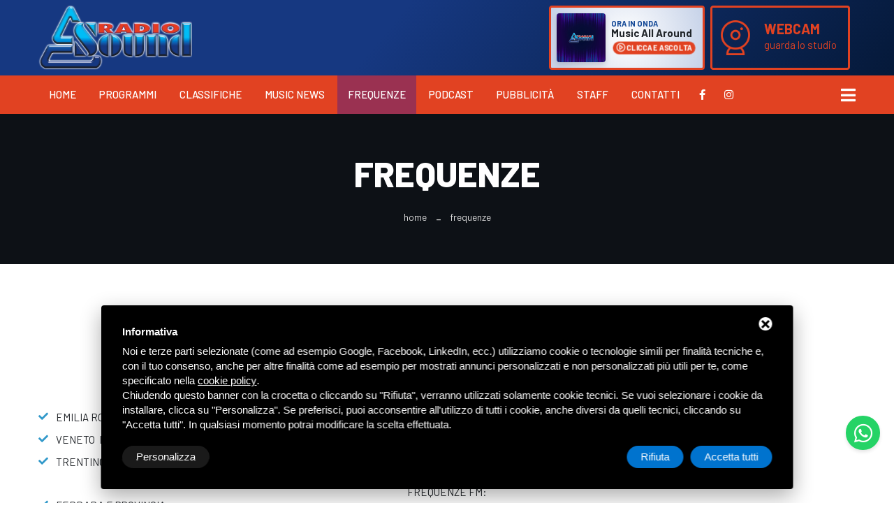

--- FILE ---
content_type: text/html; charset=UTF-8
request_url: https://www.radiosound.it/frequenze
body_size: 5763
content:
<!DOCTYPE html>
<html lang="it">
<head>
	<title>
		Frequenze Radio Sound	</title>
	<meta name="Description" content="Vuoi ascoltare Radio Sound ovunque ti trovi? In questa sezione troverai le frequenze di Radio Sound, sintonizzati in quella pi&ugrave; vicino a te!" />
	<meta charset="UTF-8">
<meta name="viewport" content="width=device-width, initial-scale=1, shrink-to-fit=no">
<link rel="stylesheet" type="text/css" href="/css/animate.css">
<link rel="stylesheet" type="text/css" href="/css/bootstrap.min.css">
<link rel="stylesheet" type="text/css" href="/css/all.min.css">
<link rel="stylesheet" type="text/css" href="/css/slick.css">
<link rel="stylesheet" type="text/css" href="/css/slick-theme.css">
<link rel="stylesheet" type="text/css" href="/css/flaticon.css">
<link rel="stylesheet" type="text/css" href="/css/maudio.css">
<link rel="stylesheet" type="text/css" href="/css/jplayer.blue.monday.min.css"/>
<link rel="stylesheet" type="text/css" href="/css/style.css">
<link rel="stylesheet" type="text/css" href="/css/color.css">
<link rel="stylesheet" type="text/css" href="/css/responsive.css">

<link href="/js/form/Parsley.js-2.9.2/src/parsley.css" rel="stylesheet" type="text/css" />
<link rel="stylesheet" type="text/css" href="/css/form/mailform.css">

<link rel="apple-touch-icon" sizes="180x180" href="/immagini/favicon/apple-touch-icon.png">
<link rel="icon" type="image/png" sizes="32x32" href="/immagini/favicon/favicon-32x32.png">
<link rel="icon" type="image/png" sizes="16x16" href="/immagini/favicon/favicon-16x16.png">
<link rel="manifest" href="/immagini/favicon/site.webmanifest">
<meta name="msapplication-TileColor" content="#da532c">
<meta name="theme-color" content="#ffffff">
	<script src="/js/jquery.min.js"></script>
<!-- Start - Google Consent -->
<script defer type="text/javascript">
    window.dataLayer = window.dataLayer || [];
    function gtag(){dataLayer.push(arguments);}
    gtag('consent', 'default', {
        'ad_storage': 'denied',
        'ad_user_data': 'denied',
        'ad_personalization': 'denied',
        'analytics_storage': 'granted',
        'functionality_storage': 'granted',
        'personalization_storage': 'denied',
        'security_storage': 'granted'
    });
    gtag('set', 'url_passthrough', true);
    gtag('set', 'ads_data_redaction', true);
</script>
<!-- End - Google Consent -->
<!-- Start - Google Analytics -->
<script defer class="dc-cookie-trigger" dc-cookie-type="necessary" from="googleAnalytics" type="text/javascript" src="https://www.googletagmanager.com/gtag/js?id=G-4EV70X108G" ></script>
<script defer class="dc-cookie-trigger" dc-cookie-type="necessary" from="googleAnalytics" type="text/javascript" >
    window.dataLayer = window.dataLayer || [];
    function gtag(){window.dataLayer.push(arguments);}
    gtag('js', new Date());
    gtag('config', 'G-4EV70X108G', { 'anonymize_ip': true });
</script>
<!-- End - Google Analytics -->
	<meta property="og:type" content="website">
	<meta property="og:url" content="https://www.radiosound.it/frequenze">
	<meta property="og:title" content="Frequenze Radio Sound" />
</head>
<body>
	<div class="wrapper" id="wrapper">
		<header>
	<div class="top-header">
		<div class="logo-mobile text-center p-2">
			<a href="/" title="Radio Sound"><img src="/immagini/radiosound-logo.png" alt="Radio Sound" width="200"></a>
		</div><!--logo end-->
		<div class="container">

			<div class="tp-header-content">
				<div class="logo">
					<a href="/" title="Radio Sound"><img src="/immagini/radiosound-logo.png" alt="Radio Sound" width="220" class="my-2"></a>
				</div><!--logo end-->
				<div class="ml-0 ml-sm-auto mr-0 my-2 banner-header ">
					<a href="/radiosound/on-air" target="_blank" rel="nofollow">
						<div class="banner-on-air bg-gradient-3 px-2 py-2 mr-2">
							<div class="banner-on-air-img mr-2"><img src="/immagini/slide-1.jpg" alt="Radio Sound"></div>
							<div class="banner-on-air-text">
							<div><small><strong style="color:#134896; font-size: 11px; margin-bottom: 5px;">ORA IN ONDA</strong></small></div>
																	<h4>Music All Around</h4>
																<span class="btn-onair mt-1 blob"><i class="flaticon-play"></i> CLICCA E ASCOLTA</span>
							</div>
						</div>
					</a>
					<a href="/radiosound/webcam-streaming" target="_blank" style="display:contents;">
						<div class="banner-webcam px-2 py-2 mr-2">
							<div class="banner-webcam-img"><img src="/immagini/webcam.png" alt="Radio Sound Webcam"></div>
							<div class="banner-webcam-text ml-3 mr-2"><span>WEBCAM</span>
								<br />
								<h4>guarda lo studio</h4>
							</div>
						</div>
					</a>
				</div><!--right-side end-->
				<div class="menu-btn">
					<span class="bar1"></span>
					<span class="bar2"></span>
					<span class="bar3"></span>
				</div>
			</div><!--tp-header-content end-->
		</div>
	</div>
	<div class="nav-header">
		<div class="container">
			<div class="nav-header-content">
				<nav class="nav-1">
					<ul>
						<li class=""><a href="/" title="Home">Home</a></li>
						<li class=""><a href="/programmi" title="Programmi">Programmi</a></li>
						<li class=""><a href="/le-nostre-classifiche" title="Classifiche">Classifiche</a></li>
						<li class=""><a href="/music-news" title="Music News">Music News</a></li>
						<li class="active"><a href="/frequenze" title="Frequenze">Frequenze</a></li>
						<li class=""><a href="/podcast" title="Podcast">Podcast</a></li>
						<li class=""><a href="/pubblicita" title="Pubblicità">Pubblicità</a></li>
						<li class=""><a href="/staff" title="Staff">Staff</a></li>
						<li class=""><a href="/contatti" title="Contatti">Contatti</a></li>
					</ul>
				</nav><!--navigation end-->
				<div class="menuu-social-btn">
					<a href="https://www.facebook.com/radiosound.it/" title="Radio Sound Facebook" rel="nofollow" target="_blank" style="margin-top: -2px;"><i class="fab fa-facebook-f fa-fw mx-2 text-white"></i></a>
					<a href="https://www.instagram.com/radiosounditalia/" title="Radio Sound Instagram" rel="nofollow" target="_blank" style="margin-top: -2px;"><i class="fab fa-instagram fa-fw mx-2 text-white"></i></a>
				</div>
				<div class="menuu-btn">
					<a href="#" title=""><i class="fa fa-bars"></i></a>
				</div>
			</div>
		</div>
	</div><!--nav-header end-->
</header><!--header end-->

<div class="responsive-mobile-menu">
	<a href="#" title="" class="close-menu"><i class="fa fa-times fa-fw text-white"></i></a>
	<ul>
		<li class=""><a href="/programmi" title="Programmi">Programmi</a></li>
		<li class=""><a href="/le-nostre-classifiche" title="Classifiche">Classifiche</a></li>
		<li class=""><a href="/music-news" title="Music News">Music News</a></li>
		<li class="active"><a href="/frequenze" title="Frequenze">Frequenze</a></li>
		<li class=""><a href="/podcast" title="Podcast">Podcast</a></li>
		<li class=""><a href="/pubblicita" title="Pubblicità">Pubblicità</a></li>
		<li class=""><a href="/staff" title="Staff">Staff</a></li>
		<li class=""><a href="/contatti" title="Contatti">Contatti</a></li>
	</ul>
	<div class="social-links-menu">
		<ul>
			<li><a href="https://www.facebook.com/radiosound.it/" title="Radio Sound Facebook" rel="nofollow" target="_blank"><i class="fab fa-facebook-f"></i></a></li>
			<li><a href="https://twitter.com/radiosoundnews" title="Radio Sound Twitter" rel="nofollow" target="_blank"><i class="fab fa-twitter"></i></a></li>
			<li><a href="https://www.youtube.com/user/RadioSoundItalia" title="Radio Sound YouTube" rel="nofollow" target="_blank"><i class="fab fa-youtube"></i></a></li>
		</ul>
	</div>
	<div class="login-register-btn">
		<a href="https://wa.me/3929000202" title="WhatsApp" data-event-name="whatsapp_call" data-event-category="communication" data-event-label="call" delta-event-whatsapp><i class="fab fa-whatsapp fa-fw"></i> Scrivici</a>
	</div>
</div><!--responsive-mobile-menu end-->		<section class="page-banner">
			<div class="container">
				<div class="pager-content text-center">
					<h1>
						Frequenze					</h1>
					<ul class="breadcrumb">
            <li><a href="/" title="Home">Home</a></li>
        <li><span>Frequenze</span></li>
</ul>				</div><!--pager-content end-->
			</div>
		</section><!--page-banner end-->
		<section class="page-content bg-white">
			<div class="author-podcasts-sec">
				<div class="fixed-bg bg7"></div>
				<div class="container">
					<div class="row between">
						<div class="col-lg-12 author-text">
							<h2 class="mb-5">ASCOLTACI IN DAB+ e IN FM</h2>
						</div>
						<div class="col-lg-12">
							<div class="author-text frequenze">
								<ul>
	<li class="tit">EMILIA ROMAGNA &nbsp;DAB+ 9B</li>
	<li class="tit">VENETO&nbsp; DAB+ 5D</li>
	<li class="tit">TRENTINO ALTO ADIGE&nbsp; DAB+ 11B</li>
</ul>

<div class="tit">&nbsp; &nbsp; &nbsp; &nbsp;<br />
FREQUENZE FM:</div>

<ul>
	<li class="tit">FERRARA E PROVINCIA</li>
	<li class="tit">RAVENNA E PROVINCIA</li>
	<li class="tit">FORLI&#39;-CESENA E PROVINCIA</li>
</ul>

<table border="0" width="100%">
	<tbody>
		<tr>
			<th colspan="2">Sintonizzati in FM sulla frequenza pi&ugrave; vicina a te!</th>
		</tr>
		<tr>
			<td>ARGENTA (FE)</td>
			<td><strong>104.900</strong></td>
		</tr>
		<tr>
			<td>BASSO FERRARESE</td>
			<td><strong>97.600</strong></td>
		</tr>
		<tr>
			<td>COMACCHIO - LIDI (FE)</td>
			<td><strong>98.100</strong></td>
		</tr>
		<tr>
			<td>COPPARO (FE)</td>
			<td><strong>95.200</strong></td>
		</tr>
		<tr>
			<td>FERRARA</td>
			<td><strong>97.500 - 98.100</strong></td>
		</tr>
		<tr>
			<td>FORMIGNANA (FE)</td>
			<td><strong>96.800</strong></td>
		</tr>
		<tr>
			<td>GORO (FE)</td>
			<td><strong>97.400</strong></td>
		</tr>
		<tr>
			<td>LIDO DEGLI ESTENSI (FE)</td>
			<td><strong>98.500</strong></td>
		</tr>
		<tr>
			<td>LIDO DELLE NAZIONI (FE)</td>
			<td><strong>98.700</strong></td>
		</tr>
		<tr>
			<td>LIDO DI VOLANO (FE)</td>
			<td><strong>97.400</strong></td>
		</tr>
		<tr>
			<td>MIGLIARINO (FE)</td>
			<td><strong>98.300</strong></td>
		</tr>
		<tr>
			<td>PORTOMAGGIORE (FE)</td>
			<td><strong>97.600</strong></td>
		</tr>
		<tr>
			<td>PROVINCE RAVENNA FORL&Igrave;-CESENA</td>
			<td><strong>104.900</strong></td>
		</tr>
	</tbody>
</table>
							</div>
						</div>
					</div>
				</div>
			</div>
		</section><!--page-content end-->
		<footer>
	<div class="container">
		<div class="footer-content">
		<a href="/" title="Radio Sound"><img src="/immagini/radiosound-logo.png" alt="Radio Sound" width="250"></a>
		</div><!--footer-content end-->
	</div>
	<div class="footer-social">
		<ul class="social-links">
			<li><a href="https://www.facebook.com/radiosound.it/" title="Radio Sound Facebook" rel="nofollow" target="_blank"><i class="fab fa-facebook-f"></i></a></li>
			<li><a href="https://www.instagram.com/radiosounditalia/?hl=it" title="Radio Sound Instagram" rel="nofollow" target="_blank"><i class="fab fa-instagram fa-fw mx-2"></i></a></li>
		</ul><!--social-links end-->
	</div><!--footer-social end-->
	<div class="container">
		<ul class="ft-links">
			<li class=""><a href="/programmi" title="Programmi">Programmi</a></li>
			<li class=""><a href="/le-nostre-classifiche" title="Classifiche">Classifiche</a></li>
			<li class=""><a href="/music-news" title="Music News">Music News</a></li>
			<li class="active"><a href="/frequenze" title="Frequenze">Frequenze</a></li>
			<li class=""><a href="/podcast" title="Podcast">Podcast</a></li>
			<li class=""><a href="/pubblicita" title="Pubblicità">Pubblicità</a></li>
			<li class=""><a href="/staff" title="Staff">Staff</a></li>
			<li class=""><a href="/contatti" title="Contatti">Contatti</a></li>
		</ul><!--ft-links end-->
		<p class="copyright mb-5"><small class="white">
		<a href="https://goo.gl/maps/FgSn9nbx6QoYpwXi9" target="_blank" rel="nofollow" title="Radio Sound snc Sede"><strong>Radio Sound snc</strong> Viale Papa Giovanni XXIII, 39, 44021 Codigoro FE</a> <a href="/erogazioni-pubbliche" title=".l. 34/2019 erog. Pubbliche" class="white">d.l. 34/2019 erog. Pubbliche</a><br><a rel="nofollow" href="javascript:void(0);" class="gdpr-max-trigger white link-footer" >Privacy</a> • <a href="/sitemap" title="Sitemap" class="white">Sitemap</a> • Questo sito &egrave; protetto da Google reCAPTCHA v3, <a href="https://policies.google.com/privacy" target="_blank">Privacy Policy</a> e <a href="https://policies.google.com/terms" target="_blank">Terms of Service</a> di Google.</small></p>
	<ul class="ft-links">
			<li style="display:inline-block"><a href="https://itunes.apple.com/it/app/radio-sound/id418187239" title="Scarica su App Store" rel="nofollow"><img src="/immagini/app-store-badge.png" alt="Scarica su App Store" width="150"></a></li>
			<li style="display:inline-block"><a href="https://play.google.com/store/apps/details?id=it.gp.radiosound" title="Disponibile su Google Play Store" rel="nofollow"><img src="/immagini/google-play-badge.png" alt="Disponibile su Google Play Store" width="150"></a></li>
		</ul><!--ft-links end-->

	</div>
	<a href="#wrapper" title="" class="scrollTop">Back to up <i class="fa fa-angle-up"></i></a>
</footer><!--footer end-->
<div class="container-fluid" style="background-color: #000;">
	<div class="row justify-content-center p-2">
		<div class="col-12" id="cookies-manager-list-of-choices-made">
				</div>
		<div class="col-12 text-center my-4">
			<a href="https://www.deltacommerce.com" target="_blank" rel="nofollow" title="deltacommerce"><img src="https://www.deltacommerce.com/immagini/logo_white.svg" alt="deltacommerce" width="90" /></a>
		</div>
	</div>
</div>
<a class="btn-whatsapp" id="btn-back-to-top" href="https://wa.me/393929000202" title="WhatsApp" data-event-name="whatsapp_call" data-event-category="communication" data-event-label="call" delta-event-whatsapp> <i class="fab fa-whatsapp" aria-hidden="true"></i></a> 

	</div><!--wrapper end-->
	<script src="/js/popper.js"></script>
<script src="/js/bootstrap.min.js"></script>
<script src="/js/slick.min.js"></script>
<script src="/js/maudio.js"></script>
<script src="/js/jquery.jplayer.min.js"></script>
<!--<script src="/js/playlist.js"></script>-->
<script src="/js/script.js"></script>

<script src="/js/form/Parsley.js-2.9.2/dist/parsley.min.js"></script>
<script src="/js/form/Parsley.js-2.9.2/dist/i18n/it.js"></script>

<script type="text/javascript">
jQuery(document).ready(function() {
window.Parsley.addAsyncValidator('validateFiscalCode', function(xhr) {
  return 404 !== xhr.status;
}, '/ecommerce/validate-fiscal-code');
});
jQuery(document).ready(function() {
window.Parsley.addAsyncValidator('validateVat', function(xhr) {
  return 404 !== xhr.status;
}, '/ecommerce/validate-vat');
});
</script>
<style>
#delta-gdpr-content-text,#delta-gdpr-content-title{font-family:-apple-system,sans-serif!important;font-size:15px!important;color:#fff!important}#delta-gdpr,#delta-gdpr-custom{position:fixed!important;width:100%!important}#delta-gdpr.active{display:flex;flex-direction:column}#delta-gdpr-buttons,#delta-gdpr-buttons>div,#delta-gdpr-custom.active{display:flex!important}#delta-gdpr{display:none;left:50%!important;padding:30px!important;height:auto!important;transform:translate(-50%,0)!important;max-width:991px!important;bottom:20px!important;background:#000!important;border-radius:4px!important;box-shadow:0 10px 30px rgba(0,0,0,.33)!important;z-index:9998!important;box-sizing:border-box!important}#delta-gdpr-content-title{font-weight:700!important}#delta-gdpr-content-text{position:relative!important;margin:10px 0 20px!important;line-height:1.4!important}#delta-gdpr-content-text a{text-decoration:underline!important;color:rgba(255,255,255,.5)!important}#delta-gdpr-content-text a:hover{text-decoration:underline!important;color:#fff!important}#delta-gdpr-buttons-customize{transition:.2s!important;background-color:rgba(255,255,255,.1)!important;color:#fff!important;border:0!important;border-radius:20px!important;padding:5px 20px!important;line-height:1.5!important;margin:0!important;font-family:-apple-system,sans-serif!important;font-size:15px!important;font-weight:400!important}#delta-gdpr-buttons-agree,#delta-gdpr-buttons-reject{transition:.2s!important;background-color:#0073ce!important;border:0!important;padding:5px 20px!important;font-family:-apple-system,sans-serif!important;font-size:15px!important;font-weight:400!important;line-height:1.5!important;color:#fff!important}#delta-gdpr-buttons-reject{border-radius:20px!important;margin:0 10px 0 0!important}#delta-gdpr-buttons-agree{border-radius:20px!important;margin:0!important}#delta-gdpr-buttons-agree:hover,#delta-gdpr-buttons-customize:hover,#delta-gdpr-buttons-reject:hover{opacity:.8!important;cursor:pointer!important}.no-scroll{overflow:hidden!important}#delta-gdpr-custom{background-color:rgba(0,0,0,.8)!important;transition:opacity .4s,visibility .4s!important;font-size:16px!important;z-index:100000000!important;top:0!important;left:0!important;height:100%!important;border:0!important;margin:0!important;padding:0!important;line-height:1.5!important;align-items:unset!important;align-content:unset!important;flex-wrap:unset!important;align-items:center!important;justify-content:center!important;display:none!important;justify-content:center;align-items:center}#delta-gdpr-text #close-btn{cursor:pointer;position:absolute!important;right:30px!important;top:17px!important;background:#fff!important;width:19px!important;height:19px!important;border-radius:20px!important}#delta-gdpr-text #close-btn:after{content:''!important;height:14px!important;border-left:3px solid #000!important;position:absolute!important;transform:rotate(45deg)!important;left:8px!important;top:3px!important}#delta-gdpr-text #close-btn:before{content:'';height:14px;border-left:3px solid #000;position:absolute;transform:rotate(-45deg);left:8px;top:3px}#delta-gdpr-buttons{justify-content:space-between!important;width:100%!important}#delta-gdpr-custom-content{border-radius:4px!important;background:#fff!important;width:100%;max-width:780px;height:100%;max-height:600px;overflow:hidden!important}#delta-gdpr-content-text button.cookie-policy-trigger{border:0!important;padding:0!important;color:#fff!important;background:0 0!important;text-decoration:underline!important}#delta-gdpr-content-text button.cookie-policy-trigger:hover{text-decoration:none!important}@media (max-width:1035px){#delta-gdpr{bottom:0!important;max-width:none!important;left:0!important;transform:none!important;border-radius:0!important;z-index:9999!important}}@media (max-width:768px){#delta-gdpr-custom-content{border-radius:0!important}}@media (max-width:576px){#delta-gdpr-buttons{flex-direction:column!important}#delta-gdpr-buttons-customize{order:2!important}#delta-gdpr-buttons>div{order:1!important;margin-bottom:10px!important}#delta-gdpr-buttons>div>button{width:100%!important}}
</style>
<div id="delta-gdpr" class="active">
    <div id="delta-gdpr-content">
        <div id="delta-gdpr-text">
            <div id="close-btn"></div>
            <div id="delta-gdpr-content-title">Informativa</div>
            <p id="delta-gdpr-content-text">
                Noi e terze parti selezionate (come ad esempio Google, Facebook, LinkedIn, ecc.) utilizziamo cookie 
o tecnologie simili per finalità tecniche e, con il tuo consenso, anche per altre finalità come ad 
esempio per mostrati annunci personalizzati e non personalizzati più utili per te, come specificato 
nella <button type="button" class="cookie-policy-trigger">cookie policy</button>.<br />Chiudendo 
questo banner con la crocetta o cliccando su "Rifiuta", verranno utilizzati solamente cookie tecnici. 
Se vuoi selezionare i cookie da installare, clicca su "Personalizza". Se preferisci, puoi acconsentire 
all'utilizzo di tutti i cookie, anche diversi da quelli tecnici, cliccando su "Accetta tutti". In qualsiasi 
momento potrai modificare la scelta effettuata.            </p>
        </div>
        <div id="delta-gdpr-buttons">
            <button id="delta-gdpr-buttons-customize">Personalizza</button>
            <div>
                <button id="delta-gdpr-buttons-reject">Rifiuta</button>
                <button id="delta-gdpr-buttons-agree">Accetta tutti</button>
            </div>
        </div>
    </div>
</div>
<div id="delta-gdpr-custom">
    <div id="delta-gdpr-custom-content">
        <div id="delta-gdpr-custom-text"></div>
    </div>
</div><!-- Start - Lib -->
<script defer type="text/javascript">
    var url_list_of_choices = '/cookies-manager/list-of-choices';
    var url_choose = '/cookies-manager/choose';
    var url_policy = '/cookies-manager/policy';
    var url_gdpr = '/cookies-manager/gdpr';
    var url_cookies_register = '/cookies-manager/register-preference';
    var url_deltacommerce_ads = '/cookies-manager/deltacommerce-ads';
    var remote_address = '18.216.252.52';

    jQuery(document).on('click', 'a.gdpr-max-trigger', function () {
        cookieModalRenderAction(url_gdpr);
    });
    jQuery(document).on('click', 'button.cookie-policy-trigger', function () {
        cookieModalRenderAction(url_policy);
    });
</script>
<script defer src="https://cookiesregister.deltacommerce.com/js/js-cookie-3.0.1/dist/js.cookie.min.js" type="text/javascript"></script>
<script defer src="https://cookiesregister.deltacommerce.com/js/crypto-js-4.1.1/crypto-js.js" type="text/javascript"></script>
<script defer src="/cookies-manager/cookies-manager.min.js" type="text/javascript"></script>
<!-- End - Lib -->
<script type="text/javascript">
let externalId = '360e7d1c6c941a24484e578d5aa48b80';
let remoteAddress = '18.216.252.52';
let userAgent = 'Mozilla/5.0 (Macintosh; Intel Mac OS X 10_15_7) AppleWebKit/537.36 (KHTML, like Gecko) Chrome/131.0.0.0 Safari/537.36; ClaudeBot/1.0; +claudebot@anthropic.com)';
</script>
<script src="/js/sha256.min.js" type="text/javascript"></script>
<script src="/js/delta-social-events.min.js?1764302421" type="text/javascript"></script></body>
</html>

--- FILE ---
content_type: text/css
request_url: https://www.radiosound.it/css/slick-theme.css
body_size: 673
content:
@charset 'UTF-8';
/* Slider */
.slick-loading .slick-list {background: #fff url() center center no-repeat; } /* Icons */ @font-face {font-family: 'slick'; font-weight: normal; font-style: normal; src: url('./fonts/slick.eot'); src: url('./fonts/slick.eot?#iefix') format('embedded-opentype'), url() format('woff'), url() format('truetype'), url('./fonts/slick.svg#slick') format('svg'); } /* Arrows */ .slick-prev, .slick-next {font-size: 0; line-height: 0; position: absolute; top: 50%; display: block; width: 20px; height: 20px; padding: 0; -webkit-transform: translate(0, -50%); -ms-transform: translate(0, -50%); transform: translate(0, -50%); cursor: pointer; color: transparent; border: none; outline: none; background: transparent; } /*.slick-prev:hover, .slick-prev:focus, .slick-next:hover, .slick-next:focus {color: transparent; outline: none; background: transparent; }*/ .slick-prev:hover:before, .slick-prev:focus:before, .slick-next:hover:before, .slick-next:focus:before {opacity: 1; } .slick-prev.slick-disabled:before, .slick-next.slick-disabled:before {opacity: .25; } .slick-prev:before, .slick-next:before {font-family: 'slick'; font-size: 20px; line-height: 1; opacity: .75; color: white; -webkit-font-smoothing: antialiased; -moz-osx-font-smoothing: grayscale; } .slick-prev {left: -25px; } [dir='rtl'] .slick-prev {right: -25px; left: auto; } .slick-prev:before {content: '←'; } [dir='rtl'] .slick-prev:before {content: '→'; } .slick-next {right: -25px; } [dir='rtl'] .slick-next {right: auto; left: -25px; } .slick-next:before {content: '→'; } [dir='rtl'] .slick-next:before {content: '←'; } /* Dots */ .slick-dotted.slick-slider {margin-bottom: 30px; } .slick-dots {position: absolute; bottom: -25px; display: block; width: 100%; padding: 0; margin: 0; list-style: none; text-align: center; } .slick-dots li {position: relative; display: inline-block; margin: 0 5px; padding: 0; cursor: pointer; } .slick-dots li button {font-size: 0; line-height: 0; display: block; width: 10px; height: 10px; padding: 0; cursor: pointer; color: transparent; border: 0; outline: none; background: #d6d6d6; border-radius: 35px; transition:all 0.3s ease; -webkit-transition:all 0.3s ease; -moz-transition:all 0.3s ease; -o-transition:all 0.3s ease; } .slick-dots li button:hover, .slick-dots li button:focus {outline: none; } .slick-dots li button:hover:before, .slick-dots li button:focus:before {opacity: 1; } .slick-dots li button:before {font-family: 'slick'; font-size: 12px; line-height: 20px; position: absolute; top: 0; left: 0; width: 10px; height: 10px; content: '•'; text-align: center; opacity: .25; color: black; -webkit-font-smoothing: antialiased; -moz-osx-font-smoothing: grayscale; display: none; } .magazi-carousel .slick-dots li.slick-active button {background-color: #232323; width:40px; }

--- FILE ---
content_type: text/css
request_url: https://www.radiosound.it/css/flaticon.css
body_size: 459
content:
	/*
  	Flaticon icon font: Flaticon
  	Creation date: 31/08/2020 05:26
  	*/

@font-face {
  font-family: "Flaticon";
  src: url("../webfonts/Flaticon.eot");
  src: url("../webfonts/Flaticon.eot?#iefix") format("embedded-opentype"),
       url("../webfonts/Flaticon.woff2") format("woff2"),
       url("../webfonts/Flaticon.woff") format("woff"),
       url("../webfonts/Flaticon.ttf") format("truetype"),
       url("../webfonts/Flaticon.svg#Flaticon") format("svg");
  font-weight: normal;
  font-style: normal;
}

@media screen and (-webkit-min-device-pixel-ratio:0) {
  @font-face {
    font-family: "Flaticon";
    src: url("../webfonts/Flaticon.svg#Flaticon") format("svg");
  }
}

[class^="flaticon-"]:before, [class*=" flaticon-"]:before,
[class^="flaticon-"]:after, [class*=" flaticon-"]:after {   
  font-family: Flaticon;
  font-size: 20px;
  font-style: normal;
}

.flaticon-heart:before { content: "\f100"; }
.flaticon-user:before { content: "\f101"; }
.flaticon-playlist:before { content: "\f102"; }
.flaticon-playlist-1:before { content: "\f103"; }
.flaticon-speaker:before { content: "\f104"; }
.flaticon-date:before { content: "\f105"; }
.flaticon-reload:before { content: "\f106"; }
.flaticon-heart-1:before { content: "\f107"; }
.flaticon-heart-2:before { content: "\f108"; }
.flaticon-comment:before { content: "\f109"; }
.flaticon-sound-bars:before { content: "\f10a"; }
.flaticon-apple:before { content: "\f10b"; }
.flaticon-soundcloud-logo:before { content: "\f10c"; }
.flaticon-itunes:before { content: "\f10d"; }
.flaticon-spotify:before { content: "\f10e"; }
.flaticon-share:before { content: "\f10f"; }
.flaticon-buffer:before { content: "\f110"; }
.flaticon-listen:before { content: "\f111"; }
.flaticon-playlist-2:before { content: "\f112"; }
.flaticon-download:before { content: "\f113"; }
.flaticon-email:before { content: "\f114"; }
.flaticon-left-arrow:before { content: "\f115"; }
.flaticon-musical-notes:before { content: "\f116"; }
.flaticon-cursor:before { content: "\f117"; }
.flaticon-telephone:before { content: "\f118"; }
.flaticon-mail:before { content: "\f119"; }
.flaticon-fast-forward:before { content: "\f11a"; }
.flaticon-backward-arrows-couple-pointing-to-left:before { content: "\f11b"; }
.flaticon-play:before { content: "\f11c"; }

--- FILE ---
content_type: text/css
request_url: https://www.radiosound.it/css/style.css
body_size: 23441
content:
@import "https://fonts.googleapis.com/css2?family=Barlow:ital,wght@0,100;0,200;0,300;0,400;0,500;0,600;0,700;0,800;0,900;1,100;1,200;1,300;1,400;1,500;1,600;1,700;1,800;1,900&family=Roboto:ital,wght@0,100;0,300;0,400;0,500;0,700;0,900;1,100;1,300;1,400;1,500;1,700;1,900&display=swap";
html *{-webkit-font-smoothing:antialiased;-moz-osx-font-smoothing:grayscale}
html,body,div,span,applet,object,iframe,h1,h2,h3,h4,h5,h6,p,blockquote,pre,a,abbr,acronym,address,big,cite,code,del,dfn,em,img,ins,kbd,q,s,samp,small,strike,strong,sub,sup,tt,var,b,u,i,center,dl,dt,dd,ol,ul,li,fieldset,form,label,legend,table,caption,tbody,tfoot,thead,tr,th,td,article,aside,canvas,details,embed,figure,figcaption,footer,header,hgroup,menu,nav,output,ruby,section,summary,time,mark,audio,video{margin:0;padding:0;border:0;font-size:100%;font:inherit;vertical-align:baseline}
article,aside,details,figcaption,figure,footer,header,hgroup,menu,nav,section{display:block}
body{font-family:'Barlow',sans-serif;line-height:1;overflow-x:hidden;font-weight:400;font-size:15px}
ul{list-style:none}
a:hover{text-decoration:none;color:inherit}
blockquote,q{quotes:none}
blockquote:before,blockquote:after,q:before,q:after{content:'';content:none}
button{outline:none;cursor:pointer}
button:focus{outline:none}
table{border-collapse:collapse;border-spacing:0}
*{margin:0;padding:0}
a:focus{text-decoration:none;outline:none}
button{outline:none}
input{outline:none}
textarea{outline:none}
section{display:block;position:relative}
img{vertical-align:middle;height:auto}
p{color:#040c49;font-size:15px;line-height:1.4;font-weight:400}
a{color:inherit}
h1,h2, h3{font-weight:800; position: relative;}
.container{max-width:1200px;padding:0 15px}
.fixed-bg{position:absolute;top:0;left:0;width:100%;height:100%;background-repeat:no-repeat;background-size:cover;z-index:-1}
.bg1{background-image:#3c1e8e}
.bg2{background-image:url(/immagini/bg8.jpg);background-size:contain}
.bg3{background-image:url(/immagini/bg9.jpg)}
.bg4{background-image:url(/immagini/bg10.jpg)}
.bg5{background-position:bottom right}
.bg6{background-image:url(/immagini/bg12.jpg)}
.bg7{background:#f4f8f9}
.bg8{background-position:top;background-size:cover;background-repeat:no-repeat}
.bg11{background-image:url(/immagini/bg11.jpg)}
.top-header{background:#051939;background:linear-gradient(310deg,rgba(5,25,57,1) 0%,rgba(22,56,129,1) 57%)}
.tp-header-content{display:flex;flex-wrap:wrap;padding:0;align-items:center; min-height: 60px;}
.login-btn{display:inline-block;color:#606060;font-size:17px;margin-right:30px}
.login-btn i{margin-right:10px}
.login-btn i:before{font-size:14px}
.theme-btn{display:inline-block;font-size:17px;font-weight:400;border:2px solid;height:52px;line-height:48px;padding:0 28px;text-transform:uppercase;font-weight:700}
.theme-btn:hover{color:#fff}
.theme-btn i{margin-right:5px}
.theme-btn i:before{font-size:15px}
header nav ul li{display:inline-block;position:relative}
header nav ul li a{display:inline-block;color:#fff;font-size:15px;padding:20px 15px;font-weight:500;text-transform:uppercase}
header nav ul li a:hover{color:#fff}
header nav ul li a.home{background-color:rgba(0,0,0,0.10)}
a:hover{color:inherit}
header nav.nav-3 ul ul,header nav.nav-2 ul ul,header nav.nav-1 ul ul{position:absolute;top:100%;left:0;width:190px;background-color:rgba(42,20,103,0.99);z-index:999;opacity:0;visibility:hidden;transition:all .4s ease-in-out;margin-top:30px}
header nav.nav-3 ul ul ul,header nav.nav-2 ul ul ul,header nav.nav-1 ul ul ul{left:100%;top:0}
header nav ul li:hover > ul{opacity:1;visibility:visible;margin-top:0}
header nav.nav-3 ul ul li,header nav.nav-2 ul ul li,header nav.nav-1 ul ul li{display:block;padding:0;margin:0;border-bottom:1px solid rgba(255,255,255,0.2)}
header nav.nav-3 ul ul li:last-child,header nav.nav-2 ul ul li:last-child,header nav.nav-1 ul ul li:last-child{border-bottom:0}
header nav.nav-3 ul ul li a,header nav.nav-2 ul ul li a,header nav.nav-1 ul ul li a{display:block;padding:20px;text-transform:capitalize;color:#c9c9c9;font-size:15px;margin:0;font-weight:400;position:relative}
header nav.nav-3 ul ul li a:hover,header nav.nav-2 ul ul li a:hover,header nav.nav-1 ul ul li a:hover{background-color:#311e65;color:#fff}
header nav.nav-3 ul ul li a:before,header nav.nav-2 ul ul li a:before,header nav.nav-1 ul ul li a:before{content:'';position:absolute;top:0;left:0;width:4px;height:0;opacity:0;visibility:hidden;transition:all .4s ease-in-out}
header nav.nav-3 ul ul li a:hover:before,header nav.nav-2 ul ul li a:hover:before,header nav.nav-1 ul ul li a:hover:before{opacity:1;visibility:visible;height:100%}
.main-banner{padding:60px 0 60px;position:relative;overflow:hidden;z-index:9;background-color:#0d1116}
.main-banner::before{content:"";position:absolute;width:100vw;height:100vw;background:-moz-radial-gradient(center,ellipse cover,rgba(0,64,124,1) 0%,rgba(163,113,247,0) 70%,rgba(163,113,247,0) 99%);background:-webkit-radial-gradient(center,ellipse cover,rgba(0,64,124,1,1) 0%,rgba(163,113,247,0) 70%,rgba(163,113,247,0) 99%);background:radial-gradient(ellipse at center,rgba(0,64,124,1,1) 0%,rgba(163,113,247,0) 70%,rgba(163,113,247,0) 99%);filter:progid:DXImageTransform.Microsoft.gradient(startColorstr='#00407c',endColorstr='#0009d5ff',GradientType=1);opacity:1;top:-70vw;right:calc(50% - 50vw)}
.main-banner-2{padding:171px 0 175px;position:relative;overflow:hidden;z-index:9;background-color:#0d1116}
.main-banner-2::before{content:"";position:absolute;width:100vw;height:100vw;background:-moz-radial-gradient(center,ellipse cover,rgba(0,64,124,1) 0%,rgba(163,113,247,0) 70%,rgba(163,113,247,0) 99%);background:-webkit-radial-gradient(center,ellipse cover,rgba(0,64,124,1,1) 0%,rgba(163,113,247,0) 70%,rgba(163,113,247,0) 99%);background:radial-gradient(ellipse at center,rgba(0,64,124,1,1) 0%,rgba(163,113,247,0) 70%,rgba(163,113,247,0) 99%);filter:progid:DXImageTransform.Microsoft.gradient(startColorstr='#00407c',endColorstr='#0009d5ff',GradientType=1);opacity:1;bottom:-70vw;right:calc(50% - 50vw)}
.main-banner.v2{padding:100px 0}
.text-slide{color:#fff;line-height:1.3;font-size:20px}
.slide-text{max-width:480px}
.slide-text > span{display:block;color:#d6d6d6;font-size:17px;text-transform:uppercase;font-weight:500;margin-bottom:26px}
.slide-text > span i{margin-right:10px}
.slide-text > span i:before{font-size:15px}
.sub-heading{color:#fff;font-size:50px;line-height:50px;font-weight:700;margin-bottom:20px}
.slide-meta{margin-bottom:45px}
.slide-meta li{display:inline-block;color:#e4e4e4;font-size:17px;text-transform:uppercase;position:relative;padding:0 20px}
.slide-meta li:before{content:'';position:absolute;top:0;right:0;width:1px;height:100%;background-color:gray}
.slide-meta li:first-child{padding-left:0}
.slide-meta li:last-child:before{display:none}
.slide-text p{margin-bottom:37px;font-weight:300}
.sbs-btns li{display:inline-block;margin-right:10px}
.sbs-btns li:last-child{margin-right:0}
a{transition:all .4s ease-in-out}
.sbs-btns li a.theme-btn{color:#fff;height:64px;line-height:60px;border-color:rgba(255,255,255,0.30);padding:0 40px;border-radius: 50px;}
.sbs-btns li a:hover,.sbs-btns li a.theme-btn.active{color:#fff;border-color:transparent}
.banner-img{position:absolute;top:0;right:0;height:100%;z-index:-1}
.banner-img > img{height:100%;object-fit:cover}
.block{padding:120px 0}
.sectiont-title{max-width:850px;margin:0 auto;position:relative;padding-top:100px;margin-bottom:43px}
.sectiont-title:before{content:'';position:absolute;top:0;left:50%;width:34px;height:65px;background-image:url(/immagini/circle.png);background-repeat:no-repeat;transform:translateX(-50%)}
.sectiont-title > h2{color:#3b3b3b;font-size:45px;line-height:50px}
.sectiont-title > h2 strong{font-weight:700}
.svs-icon{width:195px;height:195px;border:5px solid #f6e2cb;text-align:center;line-height:195px;position:relative;margin:0 auto;margin-bottom:25px;border-radius:50%;position:relative}
.number{display:inline-block;color:#3b3b3b;font-size:20px;font-weight:700;width:50px;height:50px;line-height:50px;text-align:center;border-radius:50%;position:absolute;top:0;left:0;background-color:#f6e2cb;transition:all .4s ease-in-out}
.svs-icon i:before{font-size:80px}
.svs-icon i.flaticon-listen{position:relative;left:7px}
.svs-icon:before{content:'';position:absolute;top:2px;left:3px;width:180px;height:180px;border-radius:50%;border:2px dashed #f6e2cb}
.service-col > h3{color:#3b3b3b;font-size:26px;font-weight:700;margin-bottom:15px;line-height:32px}
.service-col > p{color:#666;font-size:15px;line-height:1.6;font-weight:400;padding:0 30px}
.services .load-more{margin-top:66px;margin-bottom:-1px}
.service-col:hover .number{top:-30px;left:50%;transform:translateX(-50%)}
.theme-btn.bg{color:#fff;border:0;padding:0 40px;border:1px solid transparent}
.theme-btn.bg:hover{background-color:transparent}
.music-rw .container{max-width:1550px;padding:0 15px}
.music-rw .col-2{flex:0 0 20%;max-width:20%}
.music-thumbnail{margin-bottom:20px;position:relative;overflow:hidden}
.music-thumbnail:before{content:'';position:absolute;top:0;left:0;width:100%;height:100%;background-color:rgba(62,30,143,0.95);opacity:0;visibility:hidden;transition:all .4s ease-in-out}
.music-col{overflow:hidden}
.music-col:hover .music-thumbnail:before{opacity:1;visibility:visible}
.optz{position:absolute;bottom:0;left:0;width:100%;opacity:0;visibility:hidden;-webkit-transform:translateY(100%);-moz-transform:translateY(100%);-ms-transform:translateY(100%);-o-transform:translateY(100%);transform:translateY(100%);transition:all .4s ease-in-out}
.music-col:hover .optz{opacity:1;visibility:visible;-webkit-transform:translateY(0);-moz-transform:translateY(0);-ms-transform:translateY(0);-o-transform:translateY(0);transform:translateY(0)}
.music-col:hover .ms-player{opacity:1;visibility:visible;margin:0}
.optz li{width:calc(100% / 3 - 3px);text-align:center;display:inline-block}
.optz li:last-child a{border-right:0}
.optz li a{display:block;height:58px;line-height:58px;border-right:1px solid rgba(255,255,255,0.30);color:#fff}
.optz li a i.flaticon-playlist-1{position:relative;top:4px}
.ms-player{position:absolute;width:100%;text-align:center;left:0;top:50%;-webkit-transform:translateY(-50%);-moz-transform:translateY(-50%);-ms-transform:translateY(-50%);-o-transform:translateY(-50%);transform:translateY(-50%);opacity:0;visibility:hidden;margin-top:20px;transition:all .4s ease-in-out}
.ms-player div.maudio .audio-control .progress-bar,.ms-player div.maudio .audio-control .time-keep,.ms-player div.maudio .audio-control .mute,.ms-player div.maudio .audio-control .volume-bar{display:none}
.ms-player div.maudio .audio-control a.play{background-color:inherit;margin:0 7px}
.ms-player div.maudio .audio-control{justify-content:center;margin-top:-30px;display:flex;flex-wrap:wrap}
.ms-player .audio-control a.play:before{margin-left:0;font-size:32px;color:#fff}
.ms-player .maudio.playing .audio-control a.play:before{content:'\f04c'}
div.maudio .audio-control a.fast-reverse:hover:before,div.maudio .audio-control a.fast-forward:hover:before{color:#fff}
.music-col > h3{color:#333;font-size:24px;font-weight:700;line-height:29px;margin-bottom:10px}
.music-col > span{display:block;color:#999;font-size:15px;font-weight:500;padding-bottom:2px}
.listen-dv{margin-top:68px}
.listen-dv > h3{color:#333;font-size:20px;font-weight:800;display:inline-block;position:relative;top:3px}
.listen-dv > ul{display:inline-block;padding-left:50px}
.listen-dv > ul li{display:inline-block;margin-right:23px}
.listen-dv > ul li:last-child{margin-right:0}
.listen-dv > ul li > span{display:inline-block;width:50px;height:50px;line-height:50px;-webkit-border-radius:50%;-moz-border-radius:50%;-ms-border-radius:50%;-o-border-radius:50%;border-radius:50%;background-color:#fbfbfb;text-align:center;vertical-align:middle}
.listen-dv > ul li > span i:before{font-size:24px}
.flaticon-spotify{color:#00d665}
.flaticon-itunes{color:#ff3a4c}
.flaticon-soundcloud-logo{color:#f8630f}
.listen-dv > ul li > h4{color:#333;font-size:15px;display:inline-block;padding-left:10px;font-weight:500;position:relative;top:4px}
.slick-prev,.slick-next{top:50%;-webkit-transform:translateY(-50%);-moz-transform:translateY(-50%);-ms-transform:translateY(-50%);-o-transform:translateY(-50%);transform:translateY(-50%);width:50px;height:50px}
.slick-prev{left:-50px}
.slick-next{right:-50px;-webkit-transform:translateY(-50%) rotate(-180deg);-moz-transform:translateY(-50%) rotate(-180deg);-ms-transform:translateY(-50%) rotate(-180deg);-o-transform:translateY(-50%) rotate(-180deg);transform:translateY(-50%) rotate(-180deg)}
.slick-prev:before,.slick-next:before{font-family:flaticon;font-size:40px;color:#000;content:'\f115'}
.section-title{margin-bottom:50px;margin-top:-4px}
.section-title > span{color:#666;font-size:20px;display:block;margin-bottom:10px}
.section-title > h2{text-transform:uppercase;color:#333;font-size:60px;margin-bottom:24px}
.section-title > i:before{font-size:30px}
.music-release-section{background-color:#f0f4f5}
.playlist-section .container-fluid{padding:0}
.playlist-section .row{margin:0}
.playlist-section .col-lg-6{padding:0}
.ply-thumb{position:relative;height:100%}
.ply-thumb > img{height:100%;object-fit:cover}
.overlay{position:relative;z-index:9}
.overlay:before{content:'';position:absolute;top:0;left:0;width:100%;height:100%;background-color:rgba(0,0,0,0.60);z-index:-1}
.ply-thumb.overlay:before{z-index:0}
.ply-text{position:absolute;bottom:70px;left:50%;width:100%;text-align:center;max-width:500px;margin:0 auto;transform:translateX(-50%)}
.ply-text > span{text-transform:uppercase;border-bottom:1px solid #fff;display:inline-block;color:#fff;margin-bottom:20px}
.ply-text > h2{color:#fff;font-size:55px;line-height:60px;margin-bottom:162px}
.pl-head{display:flex;flex-wrap:wrap;margin-bottom:52px;align-items:center}
.pl-head > h3{color:#272727;font-size:34px;font-weight:800;text-transform:uppercase}
.pl-head > h3 i:before{font-size:26px}
.btn-link{display:inline-block;margin-left:auto;font-size:16px;text-transform:capitalize;font-weight:500;position:relative}
.btn-link:hover{text-decoration:none}
.btn-link:before{content:'';position:absolute;bottom:-5px;left:0;width:100%;height:1px}
.btn-link i{font-size:14px;margin-left:5px}
.playlist-audio{padding:84px 100px 77px}
.songs-list div.maudio .audio-control a.fast-reverse,.songs-list div.maudio .audio-control a.fast-forward,.songs-list div.maudio .audio-control .time-keep,.songs-list div.maudio .audio-control .mute,.songs-list div.maudio .audio-control .progress-bar,.songs-list div.maudio .audio-control .volume-bar{display:none}
.songs-list .mm-audio{display:inline-block;width:auto}
.songs-list .maudio{position:relative;border-right:1px solid #e7e7e7;display:flex;align-items:center;width:60px;height:60px}
.songs-list li{display:flex;flex-wrap:wrap;align-items:center;margin-bottom:10px}
.songs-list li:last-child{margin-bottom:0}
.songs-list li h3{color:#333;font-size:23px;font-weight:600;padding-left:30px}
.songs-list li span{display:inline-block;margin-left:auto;color:#758197;font-size:16px;font-weight:500;text-transform:uppercase;position:relative}
.songs-list li span:before{content:'-';position:absolute;top:0;right:100%;color:#758197;font-size:16px;margin-right:10px}
.songs-list div.maudio .audio-control a.play{background:inherit;position:relative;border-radius:0}
.songs-list div.maudio .audio-control a.play:before{content:'\f04b';font-family:'Font Awesome 5 Free';position:absolute;top:50%;left:50%;color:#3f1e59;font-size:24px;font-weight:700;transform:translate(-50%,-50%)}
.songs-list .maudio.playing .audio-control a.play:before{content:'\f04c'}
.license-section{background:#3c1e8e;background-repeat:no-repeat;background-size:cover}
.section-title.white span,.section-title.white h2{color:#fff}
.lc-list li{border:2px solid rgba(255,255,255,0.50);display:flex;flex-wrap:wrap;padding:0 40px;height:80px;line-height:74px;position:relative;margin-bottom:30px}
.lc-list li:before{content:'';position:absolute;top:0;left:0;width:10px;height:100%;background-color:#9b9db0}
.lc-title{color:#fff;font-size:20px;display:inline-block;font-weight:500}
.lc-title:hover{color:#fff}
.lc-btn{display:inline-block;margin-left:auto;color:#9b9db0;font-size:16px}
.lc-btn:hover{color:#9b9db0}
.lc-list{margin-bottom:-30px}
.donate-txt > h2{color:#333;font-size:50px;font-weight:800;line-height:54px;margin-top:-7px;margin-bottom:18px}
.donate-txt p{color:#666;margin-bottom:33px;font-weight:400;font-size:15px;line-height:30px}
.value-donate{display:inline-block}
.value-donate > h3{font-size:50px;font-weight:700;margin-bottom:10px}
.donate-txt .theme-btn{height:60px;line-height:56px}
.value-donate > h3 span{display:inline-block;font-weight:400}
.value-donate > span{display:block;font-size:15px;color:#333}
.donate-img{padding-left:60px;position:relative}
.author{padding:50px 15px 0;text-align:center}
.author.clr-1{background-color:#057d9c}
.author.clr-2{background-color:#d63a4f}
.author.clr-3{background-color:#5937b3}
.author.clr-4{background-color:#059c57}
.author.clr-5{background-color:#d43ad6}
.author.clr-6{background-color:#b37737}
.author-thumb{max-width:230px;margin:0 auto;border-radius:50%;padding:5px;margin-bottom:24px;position:relative}
.author-thumb:before{content:'';position:absolute;top:0;left:0;width:100%;height:100%;border:2px dashed rgba(255,255,255,0.30);border-radius:50%}
.author-thumb > img{border-radius:50%;max-width:100%;object-fit:cover}
.author-info > h3{color:#fff;font-size:32px;font-weight:700;text-transform:capitalize;margin-bottom:12px}
.author-info > span{display:block;color:#e2e2e2;font-size:15px;margin-bottom:33px}
.ath-links{display:flex;flex-wrap:wrap;align-items:center;justify-content:center;position:relative;top:4px}
.ath-links li{display:inline-block;padding:0 15px 30px;position:relative}
.ath-links li:before{content:'';position:absolute;bottom:2px;left:100%;margin-left:-1px;width:1px;height:100%;background-color:rgba(255,255,255,0.50)}
.ath-links li:last-child:before{display:none}
.ath-links li:first-child{padding-left:0}
.ath-links li a{display:inline-block;color:#fff;font-size:16px}
.ath-links li:last-child{padding-right:0}
.ath-links li a i.fa-user-plus{position:relative;top:-2px}
.video-section{background-repeat:no-repeat;background-size:cover;padding:120px 0}
.blue-overlay{position:relative;z-index:9}
.blue-overlay:before{content:'';position:absolute;top:0;left:0;width:100%;height:100%;background:#040c49;z-index:-1}
.vid-icon{display:inline-block;margin-bottom:13px}
.vid-icon i:before{font-size:70px}
.vid-head{margin-bottom:38px}
.vid-head > h2{color:#fff;font-size:45px;font-weight:600;line-height:60px;max-width:760px;margin:0 auto}
.video-player{position:relative;margin-bottom:50px}
.video-player > img{width:100%}
.video-player:before{content:'';position:absolute;top:50%;left:-20px;width:1218px;height:177px;background-image:url(/immagini/vid-before.png);background-repeat:no-repeat;transform:translateY(-50%)}
.player-btn{display:inline-block;position:absolute;top:50%;left:50%;transform:translate(-50%,-50%);width:130px;height:130px;background-color:#fff;line-height:130px;border-radius:50%;text-align:center;font-size:50px}
.player-btn:before{content:'';position:absolute;top:-10px;left:-10px;width:150px;height:150px;border:15px solid #ed6b27;border-radius:50%;z-index:-1}
.upload-btn{display:inline-block;color:#fff;font-size:17px;font-weight:700;border:1px solid #fff;height:66px;line-height:66px;padding:0 70px;border:1px solid rgba(255,255,255,0.30);text-transform:uppercase}
.upload-btn i{margin-right:10px}
.video-content{text-align:center}
.upload-btn:hover{background-color:#fff;color:#000}
.ms-title{color:#333;font-size:40px;font-weight:700;position:relative;padding-top:17px;margin-bottom:36px}
.ms-title:before{content:'';position:absolute;top:0;left:0;width:40px;height:4px}
.ms-title span{font-weight:300}
.blog-post{margin-bottom:30px}
.blog-post:last-child{margin-bottom:0}
.blog-info > h2{color:#282828;font-size:30px;font-weight:700;line-height:34px;margin-bottom:17px;padding-right:30px}
.blog-info > h2:hover{color:#ef6c28}
.blog-thumbnail{position:relative}
.like-post{display:inline-block;position:absolute;bottom:15px;right:15px;width:50px;height:50px;line-height:52px;text-align:center;background-color:rgba(0,0,0,0.80)}
.like-post i{color:#fff;font-size:15px}
.twitter-widget{border:3px solid #f6f6f6}
.pod-meta{margin-bottom:13px}
.pod-meta li{font-size:17px;font-weight:500;display:inline-block;margin-right:20px}
.pod-meta li a{display:inline-block;margin-left:10px}
.pod-meta li:last-child{margin-right:0}
.blog-info p{color:#666;font-size:15px;line-height:30px;font-weight:300}
.like-post{border-radius:50%}
.partner{background-color:#fff;text-align:center;padding:30px 0;height:210px;text-align:center}
.pt-logo > img{width:auto;display:inline-block}
footer{background: #051939;background: linear-gradient(310deg,rgba(5,25,57,1) 0%,rgba(22,56,129,1) 57%);padding:30px 0;text-align:center;position:relative}
.scrollTop{display:inline-block;position:absolute;top:-32px;right:10%;color:#fff;font-size:16px;padding:0 30px;height:64px;font-weight:700;line-height:64px;text-transform:uppercase}
.scrollTop:hover{color:#fff}
.scrollTop i{margin-left:10px}
.footer-content{margin-bottom:20px}
.footer-content > img{margin-bottom:22px}
.footer-content p{color:#bbb;font-size:15px;line-height:30px;font-weight:300;max-width:560px;margin:0 auto}
.footer-social{border-top:1px solid rgba(255,255,255,0.30);border-bottom:1px solid rgba(255,255,255,0.30);margin-bottom:30px}
.social-links{display:flex;flex-wrap:wrap;max-width:1150px;justify-content:center;margin:0 auto}
.social-links li{max-width:20%;flex:0 0 20%;display:inline-block;transition:all .4s ease-in-out}
.social-links li a{display:block;color:#fff;font-size:22px;text-transform:capitalize;height:60px;line-height:60px}
.social-links li a i{margin-right:10px}
.social-links li:hover{border-color:transparent}
.social-links li a:hover{background-color:#ba0f0f;color:#fff}
.ft-links{margin-bottom:19px}
.ft-links li{display:inline-block;padding:0 20px;position:relative}
.ft-links li:before{content:'';position:absolute;top:50%;left:100%;width:1px;height:10px;background-color:#fff;transform:translateY(-50%)}
.ft-links li:last-child:before{display:none}
.ft-links li:last-child{padding-right:0}
.ft-links li:first-child{padding-left:0}
.ft-links li a{display:inline-block;color:#bdbdbd;font-size:14px;text-transform:uppercase;color:#fff}
.ft-links li a:hover{color:#fff}
.copyright{font-size:14px;text-transform:uppercase;color:#fff}
.copyright strong{font-weight:700}
.copyright strong,.copyright a{color:#fff}
.top-newsbar{padding:20px 0}
.news-noti{display:flex;flex-wrap:wrap;justify-content:center;align-items:center}
.news-noti p{color:#fff;font-size:16px;line-height:inherit}
.news-noti > a{display:inline-block;font-size:13px;font-weight:600;background-color:#fff;height:28px;line-height:28px;padding:0 25px;text-transform:uppercase;margin-left:44px}
.main-banner-v2{background-repeat:no-repeat;background-size:cover;padding:259px 0 230px}
.banner-text-v2{max-width:530px}
.banner-text-v2 > span{display:inline-block;color:#ddd;font-size:15px;border-bottom:1px solid #fff;text-transform:uppercase;margin-bottom:16px}
.banner-text-v2 > h2{color:#fff;font-size:55px;line-height:60px;margin-bottom:42px;text-transform:capitalize}
.theme-btn.bg{color:#fff}
.header-v2{position:absolute;top:50px;left:0;width:100%;z-index:999;padding-top:55px}
.header-content-v2{display:flex;flex-wrap:wrap;align-items:center}
.nav-2{margin-left:auto}
.nav-2 ul li{display:inline-block;margin-right:33px;padding:0}
.nav-2 ul li:last-child{margin-right:0}
.nav-2 ul li a{display:inline-block;color:#ddd;font-size:15px;font-weight:500;padding:0;text-transform:capitalize}
.social-header{margin-left:40px}
.social-header li{display:inline-block}
.social-header li:last-child{margin-right:0}
.social-header li a{display:inline-block;width:50px;height:50px;line-height:50px;border-radius:50%;text-align:center;font-size:30px}
.facebook{background-color:rgba(25,118,211,0.30);color:#1976d3}
.spotify,.spotify:hover{background-color:rgba(0,212,81,0.30);color:#00d451}
.soundcloud,.soundcloud:hover{background-color:rgba(248,99,15,0.30);color:#f8630f}
.abt-block-v2{padding:120px 0 75px}
.abt-icon-v2{display:block;margin-bottom:30px}
.abt-icon-v2 i:before{font-size:70px}
.abt-block-content-v2 p{color:#404040;font-size:45px;line-height:60px;font-weight:500;margin-bottom:50px;padding:0 60px;font-family:'Barlow',sans-serif}
.sounds-section{padding-bottom:120px}
.sounds-music-list{position:relative;height:660px}
.sound-music{position:absolute}
.sound-music.v1{top:0;left:0}
.sound-music.v2{bottom:-46px;left:156px}
.sound-music.v3{top:62px;right:114px}
.sound-music.v4{bottom:78px;right:14px}
.mm-audio.v-play{position:absolute;bottom:20px;right:20px;width:auto;height:auto}
.mm-audio.v-play div.maudio .audio-control a.fast-forward,.mm-audio.v-play div.maudio .audio-control a.fast-reverse,.mm-audio.v-play div.maudio .audio-control .progress-bar,.mm-audio.v-play div.maudio .audio-control .time-keep,.mm-audio.v-play div.maudio .audio-control .mute,.mm-audio.v-play div.maudio .audio-control .volume-bar{display:none}
.mm-audio.v-play div.maudio .audio-control a.play{width:100%;height:100%;display:block;margin:0;background:inherit;position:relative}
.mm-audio.v-play div.maudio .audio-control a.play:before{width:100%;text-align:center;font-size:20px;top:50%;left:50%;transition:all .4s ease-in-out;transform:translate(-50%,-50%)}
.mm-audio.v-play:hover div.maudio .audio-control a.play:before{color:#fff}
.mm-audio.v-play .maudio.playing .audio-control a.play:before{color:#fff}
.mm-audio.v-play div.maudio .audio-control{display:block;width:100%;height:100%;position:relative}
.mm-audio.v-play div.maudio .audio-control:before{content:'';position:absolute;top:13px;left:13px;width:56px;height:56px;background:#fff;border-radius:50%;transition:all .4s ease-in-out}
.mm-audio.v-play .maudio{width:82px;height:82px;line-height:82px;position:relative}
.mm-audio.v-play .maudio:before{content:'';position:absolute;top:0;left:0;height:100%;width:100%;background:rgba(234,106,39,0.40);border-radius:50%;opacity:0;visibility:hidden;transition:all .4s ease-in-out}
.mm-audio.v-play:hover .maudio:before{opacity:1;visibility:visible}
.sound-music:hover .circle-player{opacity:1;visibility:visible;transform:scale(1)}
.sound-music .circle-player div.maudio .audio-control{background-color:rgba(242,109,40,0.30)}
.music-text{padding-left:20px}
.music-text > span{display:block;color:#999;font-size:17px;font-weight:500;margin-bottom:18px;text-transform:uppercase}
.music-text > span i{margin-right:10px}
.music-text > h2{color:#333;font-size:50px;line-height:50px;font-weight:800;text-transform:uppercase;margin-bottom:18px}
.music-text p{color:#666;font-size:15px;line-height:30px;font-weight:300;margin-bottom:50px}
.theme-btn.v2,.theme-btn.v3{color:#fff}
.theme-btn.v3{height:64px;line-height:62px;font-size:17px;padding:0 60px}
.icon-btn{display:inline-block;width:52px;line-height:52px;height:52px;border:2px solid;text-align:center;margin-left:7px}
.icon-btn:hover{color:#fff}
.why-choose-us{padding:120px 0}
.ft-icon{display:inline-block;width:140px;height:140px;margin:0 auto;line-height:140px;background-color:#fff;text-align:center;border-radius:50%;position:relative;margin-bottom:40px}
.ft-icon i:before{font-size:60px;font-weight:700}
.ft-icon:before{content:'';position:absolute;top:5px;left:-10px;width:152px;height:128px;background-image:url(/immagini/shape3.png);background-repeat:no-repeat;z-index:-1;transition:all .4s ease-in-out}
.feature-col{text-align:center}
.feature-col > h3{font-weight:700;color:#333;font-size:30px;font-weight:600;margin-bottom:16px}
.feature-col p{color:#666;font-weight:300}
.full-btn{margin-top:56px}
.keep-track-sec{padding:120px 0 0}
.keep-text{max-width:490px}
.keep-text h2{color:#fff;font-size:50px;line-height:50px;font-weight:800;text-transform:uppercase;margin-bottom:17px}
.keep-text p{color:#fff;font-weight:300;margin-bottom:47px}
.kp-links li{display:inline-block;margin-right:7px}
.kp-links li:last-child{margin-right:0}
.mb-img > img{max-width:100%}
.sec-title-v2{max-width:700px;margin:0 auto 46px;margin-top:-4px}
.sec-title-v2 > span{display:block;color:#666;font-size:20px;margin-bottom:9px}
.sec-title-v2 > h2{color:#333;font-size:45px;line-height:50px;font-weight:600}
.music-collections{padding:120px 0 90px}
.music-collections .container-fluid{padding:0 70px}
.ms-col{position:relative}
.ms-col:hover:before{opacity:1;visibility:visible}
.ms-col:before{content:'';position:absolute;top:0;left:0;width:100%;height:100%;background-color:rgba(61,30,143,0.90);transition:all .4s ease-in-out;opacity:0;visibility:hidden}
.ms-col:after{content:'';position:absolute;top:10px;left:20px;width:calc(100% - 40px);height:100%;background-color:#f4f8f9;z-index:-1}
.ms-col > img{max-width:100%;width:100%}
.circle-player{position:absolute;bottom:20px;right:20px;z-index:99;opacity:1;visibility:visible;transform:initial;opacity:0;visibility:hidden;transform:scale(0.8);transition:all .4s ease-in-out}
.ms-col:hover .circle-player{opacity:1;visibility:visible;transform:scale(1)}
.circle-player div.maudio .audio-control a.fast-reverse,.circle-player div.maudio .audio-control a.fast-forward,.circle-player div.maudio .audio-control .progress-bar,.circle-player div.maudio .audio-control .time-keep,.circle-player div.maudio .audio-control .volume-bar,.circle-player div.maudio .audio-control .mute{display:none}
.circle-player div.maudio .audio-control a.play{margin:0;position:relative;width:56px;line-height:56px;height:56px;position:absolute;top:50%;left:50%;transform:translate(-50%,-50%)}
.circle-player div.maudio .audio-control a.play:before{content:'\f04b';font-family:'Font Awesome 5 Free';position:absolute;top:50%;left:50%;color:#fff;font-size:20px;font-weight:900;width:100%}
.circle-player div.maudio .audio-control{margin:0;width:82px;height:82px;background-color:#7f3b5d;text-align:center;border-radius:50%;line-height:82px}
.circle-player div.maudio.playing .audio-control a.play:before{content:'\f04c'}
.ms-col:hover .mz-info{opacity:1;visibility:visible;top:36px}
.mz-info{position:absolute;top:0;left:0;width:100%;padding:0 20px;opacity:0;visibility:hidden;transition:all .4s ease-in-out;text-align:left}
.mz-info > span{display:block;color:#b4abcb;font-size:15px;font-weight:600;margin-bottom:7px}
.mz-info > h3{color:#fff;font-size:24px;font-weight:500;text-transform:capitalize}
.ms-column > h3{color:#333;font-size:22px;font-weight:700;margin-top:26px;text-transform:capitalize}
.testimonial-sec{padding:120px 0;background-color:#f4f8f9}
.testimonial-sec.v2{background-color:transparent;padding-top:0}
.testi-content{padding-right:70px}
.testi-content > p{color:#333;font-size:28px;font-style:italic;line-height:42px;margin-bottom:24px}
.testi-content > h3{font-size:26px;font-weight:700;text-transform:uppercase}
.testi-img > img{width:100%}
.testi-img{position:relative}
.testi-img:before{content:'';position:absolute;top:20px;left:20px;width:calc(100% - 40px);height:calc(100% - 40px);border:5px solid #f4f8f9}
.testi-img:after{content:'';position:absolute;top:50%;left:-70px;width:151px;height:145px;background-image:url(/immagini/quote.png);background-repeat:no-repeat;transform:translateY(-50%)}
.testi-thumb{position:relative}
.testi-thumb:before{content:'';position:absolute;top:10px;left:10px;width:calc(100% - 20px);height:calc(100% - 20px);border:3px solid #fff}
.testi-thumb:after{content:'';position:absolute;top:0;left:0;width:100%;height:100%;background-color:rgba(0,0,0,0.30)}
.testi-thumb > img{max-width:100%}
.testi-thumbs{width:100%}
.testimonial_slider{margin-bottom:50px}
.price-content-v2{background-color:#fff;box-shadow:0 0 20px rgba(0,0,0,0.10);padding:120px 180px;margin-bottom:-215px}
.price-head-v2{text-align:center;margin-bottom:50px}
.price-head-v2 > span{display:block;color:#666;font-size:20px;margin-bottom:6px}
.price-head-v2 > h2{color:#333;font-size:45px;line-height:50px;font-weight:600}
.price-col-v2{border:10px solid #f4f8f9;text-align:center;padding:55px 50px 40px;position:relative;z-index:1}
.price-col-v2:before{content:'';position:absolute;top:0;left:0;width:100%;height:100%;border:3px solid #a995df;z-index:-1}
.price-col-v2 h2{color:#333;font-size:80px;margin-bottom:10px}
.price-col-v2 h2 sup{font-size:40px;font-weight:300;vertical-align:top;position:relative;top:10px;left:10px}
.price-col-v2 > span{display:block;color:#666;font-size:19px;text-transform:uppercase;font-weight:600;margin-bottom:20px}
.price-col-v2 i{display:block;margin-bottom:36px}
.price-col-v2 i:before{font-size:24px}
.price-col-v2 > h5{color:#999;font-size:16px;text-transform:uppercase;margin-bottom:20px}
.price-list{margin-bottom:31px}
.price-list li{display:flex;flex-wrap:wrap;margin-bottom:26px}
.check-icon{display:inline-block;width:36px;height:36px;line-height:36px;background-color:#f4f8f9;border-radius:50%;margin-right:15px}
.price-list li:last-child{margin-bottom:0}
.price-list li h3{max-width:calc(100% - 51px);text-align:left;color:#666;font-size:17px;line-height:22px}
.promote-sec{padding:316px 0 120px}
.pr-txt h2{color:#fff;font-size:36px;font-weight:700;line-height:40px}
.social-links-circle{margin-left:auto;text-align:right}
.social-links-circle li{display:inline-block}
.social-links-circle li a{display:inline-block;width:80px;height:80px;line-height:80px;text-align:center;color:#fff;font-size:28px;border-radius:50%}
.facebook{background-color:#2361a1}
.google{background-color:#de3925}
.twitter{background-color:#1ab1e6}
.youtube{background-color:#d01d0f}
.vimeo{background-color:#8dc36e}
.post-thumbnail{position:relative;margin-bottom:50px}
.post-like{display:inline-block;position:absolute;bottom:-45px;right:20px;width:90px;height:90px;background-color:#fff;border-radius:50%;box-shadow:0 0 29px rgba(0,0,0,0.10);text-align:center;padding-top:20px}
.post-like i{display:block;margin-bottom:5px}
.post-like > span{display:block;color:#333;font-size:15px;transition:all .4s ease-in-out;font-weight:600}
.post-like i:before{color:#000;font-size:30px;transition:all .4s ease-in-out}
.post-meta{margin-bottom:12px}
.post-meta li{display:inline-block}
.post-meta li a{display:inline-block;font-size:17px;font-weight:500}
.post-meta li a i{margin-right:5px}
.post-title{color:#282828;font-size:26px;line-height:34px;font-weight:700}
.posted-in{padding-top:12px;position:relative;margin-top:24px}
.posted-in:before{content:'';position:absolute;top:0;left:0;width:50px;height:1px;background-color:#d7d7d7}
.posted-in > span{display:inline-block}
.posted-in > span i{font-size:14px;margin-right:6px}
.posted-in > a{display:inline-block;color:#999;font-size:17px}
.posts-section + .full-btn{margin-top:68px}
.hd-title{color:#333;font-size:45px;font-weight:500;margin-bottom:27px;text-align:center;margin-top:-8px}
.insta{position:relative}
.insta:before{content:'';position:absolute;top:0;left:0;width:100%;height:100%;background-color:rgba(0,0,0,0.80);opacity:0;visibility:hidden;transition:all .4s ease-in-out}
.insta:hover:before{opacity:1;visibility:visible}
.lzt{position:absolute;width:100%;text-align:center;top:50%;left:50%;-webkit-transform:translate(-50%,-50%);-moz-transform:translate(-50%,-50%);-ms-transform:translate(-50%,-50%);-o-transform:translate(-50%,-50%);transform:translate(-50%,-50%);z-index:999;opacity:0;visibility:hidden;transition:all .4s ease-in-out;margin-top:30px}
.insta:hover .lzt{opacity:1;visibility:visible;margin-top:0}
.insta:hover .lzt{opacity:1;visibility:visible}
.lzt li{display:inline-block;color:#fff;margin-right:35px;font-weight:600;font-size:15px}
.lzt li:last-child{margin-right:0}
.lzt li i{vertical-align:middle;font-weight:400;margin-right:2px;position:relative}
.insta-section .row{margin:0}
.insta-section .col-lg-2{padding:0}
.top-footer{padding:0 0 73px;border-bottom:1px solid #e7e7e7}
.widget-about > h3{color:#333;font-size:24px;font-weight:500;margin-bottom:25px}
.widget-about p{color:#666;font-size:20px;line-height:1.5}
.widget-contact ul li{display:inline-block;color:#333;font-size:22px;font-weight:500;border-bottom:1px solid #595959;margin-bottom:10px;transition:all .4s ease-in-out}
.widget-contact ul li:last-child{margin-bottom:0}
.wd-links li{position:relative;margin-bottom:14px}
.wd-links li:last-child{margin-bottom:0}
.wd-links li a:before{content:'\f0da';position:absolute;top:50%;left:0;font-size:14px;font-family:'Font Awesome 5 Free';font-weight:900;-webkit-transform:translateY(-50%);-moz-transform:translateY(-50%);-ms-transform:translateY(-50%);-o-transform:translateY(-50%);transform:translateY(-50%);margin-top:2px}
.wd-links li a{display:inline-block;color:#686868;font-size:15px;padding-left:13px;font-weight:500;position:relative}
.bottom-footer{padding:40px 0 0}
.btm-links{text-align:right;margin-bottom:10px;margin-top:11px}
.btm-links li{display:inline-block;padding:0 20px;position:relative}
.btm-links li:last-child:before{display:none}
.btm-links li:last-child{padding-right:0}
.btm-links li:before{content:'';position:absolute;top:50%;left:100%;width:1px;height:10px;background-color:#666;-webkit-transform:translateY(-50%);-moz-transform:translateY(-50%);-ms-transform:translateY(-50%);-o-transform:translateY(-50%);transform:translateY(-50%);margin-top:1px}
.btm-links li a{display:inline-block;color:#666;font-size:15px}
.copyright-txt{font-size:15px;color:#333;text-align:right;font-weight:400;padding-top:15px}
.copyright-txt strong{font-weight:600}
.copyright-txt a{display:inline-block;font-weight:600}
footer.v-2{text-align:left;background:#fff;padding:117px 0 112px}
.page-banner{padding:60px 0;position:relative;overflow:hidden;background-color:#0d1116}
.page-banner::before{content:"";position:absolute;width:100vw;height:100vw;background:-moz-radial-gradient(center,ellipse cover,rgba(0,64,124,1) 0%,rgba(163,113,247,0) 70%,rgba(163,113,247,0) 99%);background:-webkit-radial-gradient(center,ellipse cover,rgba(0,64,124,1,1) 0%,rgba(163,113,247,0) 70%,rgba(163,113,247,0) 99%);background:radial-gradient(ellipse at center,rgba(0,64,124,1,1) 0%,rgba(163,113,247,0) 70%,rgba(163,113,247,0) 99%);filter:progid:DXImageTransform.Microsoft.gradient(startColorstr='#00407c',endColorstr='#0009d5ff',GradientType=1);opacity:1;top:-70vw;right:calc(50% - 50vw)}
.pager-content > h1{color:#fff;font-size:50px;margin-bottom:30px;text-transform:uppercase;position: relative;}
.breadcrumb li{display:inline-block;padding:0 15px;position:relative}
.breadcrumb li:first-child{padding-left:0}
.breadcrumb li:last-child{padding-right:0}
.breadcrumb li:last-child:before{display:none}
.breadcrumb li:before{content:'-';position:absolute;top:0;left:100%;color:#dbdbdb;font-size:20px;margin-left:-2px}
.breadcrumb{background-color:inherit;padding:0;margin:0}
.breadcrumb li a,.breadcrumb li span{display:inline-block;color:#dbdbdb;font-size:14px;font-weight:400;text-transform: lowercase;;}
.page-content{padding:60px 0}
.error-page{max-width:630px;margin:0 auto}
.error-page > img{margin-bottom:-55px}
.error-page > h1{font-size:330px;font-weight:200;letter-spacing:-30px;margin-bottom:-16px}
.error-page > h1 > span{display:inline-block}
.error-page > h2{color:#ddd;font-size:82px;font-weight:800;text-transform:uppercase;margin-bottom:30px}
.error-page > p{color:#444;font-size:26px;line-height:30px;margin:0 auto;margin-bottom:41px;max-width:400px}
.audi-form{position:relative}
.audi-form input{width:100%;height:72px;background-color:#f4f8f9;padding:0 40px;color:#828282;font-weight:300;border:1px solid #ddd;color:#333}
.audi-form .theme-btn.v2{position:absolute;top:0;right:0;color:#fff;height:100%;padding:0 35px}
.overlay2:before{content:'';position:absolute;top:0;left:0;width:100%;height:100%;background-color:#fff}
.author-text{padding-top:30px}
.author-text > h3{color:#333;font-size:60px;font-weight:800;margin-bottom:10px}
.author-text > span{display:block;color:#999;font-size:20px;margin-bottom:32px}
.author-text p{font-size:15px;line-height:30px;margin-bottom:30px}
.theme-btn.v2.v3{height:64px;line-height:62px;padding:0 50px}
.share-btn{display:inline-block;width:64px;height:64px;line-height:64px;background-color:#fff;text-align:center;font-size:20px;color:#939eba;margin-left:7px;position:relative;top:-1px}
.share-btn:hover{color:#fff}
.author-cover-sec{margin-bottom:-90px;padding:120px 0 0}
.author-podcasts-sec{text-align: center;}
.author-podcasts-sec .nav-tabs{border-bottom:0;margin-bottom:20px;}
.author-podcasts-sec .nav-tabs li{display:inline-block;position:relative;padding:0 20px; min-width: 150px;text-align: center;}
.author-podcasts-sec .nav-tabs li:before{content:'';position:absolute;top:50%;left:100%;width:1px;height:16px;background-color:#e4e4e4;transform:translateY(-50%)}
.author-podcasts-sec .nav-tabs li:first-child{}
.author-podcasts-sec .nav-tabs li:last-child{}
.author-podcasts-sec .nav-tabs li:last-child:before{display:none}
.author-podcasts-sec .nav-tabs li a{display:inline-block;color:#3e3e3e;font-size:20px;font-weight:500;text-transform:capitalize;padding:10px 0;}
.author-podcasts-sec .nav-tabs li a.active{text-decoration:underline}
.author-epi{display:flex;flex-wrap:wrap;width:100%;margin-bottom:25px}
.author-epi:last-child{margin-bottom:0}
.author-epi-thumb{width:210px;height:210px;flex:0 0 210px}
.author-epi-thumb > img{width:100%}
.author-epi-info{padding:16px 40px 9px;max-width:calc(100% - 210px);flex:0 0 calc(100% - 210px);min-height:197px; text-align: left;}
.classifiche-info {padding: 30px 40px;max-width: calc(100% - 210px);flex: 0 0 calc(100% - 210px);min-height: 200px;text-align: left;}
.sharing-lnks{display:inline-block}
.sharing-lnks li{display:inline-block;margin-right:20px}
.sharing-lnks li:last-child{margin-right:0}
.sharing-lnks li a{display:inline-block;color:#98a5bd;font-size:14px;font-weight:500;text-transform:uppercase}
.sharing-lnks li a i{margin-right:5px;font-size:12px}
.epi-head{display:flex;flex-wrap:wrap;align-items:center}
.posted-ep{margin-left:auto}
.posted-ep li{display:inline-block;color:#98a5bd;font-size:14px;text-transform:uppercase;height:44px;line-height:44px;margin-right:15px}
.posted-ep li:last-child{margin-right:0}
.posted-ep li.liked{border:1px solid #e3e3e3;padding:0 16px}
.posted-ep li.liked i{font-size:14px;margin-right:5px}
.song-title{color:#333;font-size:28px;font-weight:600;margin-bottom:0px}
.mm-audio.full-bar .maudio .audio-control a.fast-reverse,.mm-audio.full-bar .maudio .audio-control a.fast-forward{display:none}
.mm-audio.full-bar .maudio .audio-control{display:flex;flex-wrap:wrap;align-items:center}
.mm-audio.full-bar .maudio .audio-control .progress-bar{width:calc(100% - 76px);margin:0;height:6px;border-radius:0;background:#ddd;margin-left:10px}
.mm-audio.full-bar .maudio .audio-control .progress-pass{border-radius:0}
.mm-audio.full-bar .maudio .audio-control a.play{width:56px;height:56px;line-height:56px;background:#f9f9f9;position:relative;border:1px solid #ddd}
.mm-audio.full-bar .maudio .audio-control a.play:before{content:'\f04b';font-family:'Font Awesome 5 Free';position:absolute;top:0;left:0;width:100%;height:100%;color:#3d1e8f;font-weight:900;text-align:center;font-size:22px}
.mm-audio.full-bar .maudio.playing .audio-control a.play{border-color:transparent}
.mm-audio.full-bar .maudio.playing .audio-control a.play:before{content:'\f04c';color:#fff}
.mm-audio.full-bar .maudio .audio-control .time-keep{color:#666;font-size:13px;margin-left:76px;margin-top:-22px;font-weight:500}
.mm-audio.full-bar .maudio .audio-control .mute{margin-left:auto;margin-top:-8px;position:relative;top:-4px}
.mm-audio.full-bar .maudio .audio-control .volume-bar{margin:0;margin-top:-5px;border-radius:0;position:relative;top:-6px}
.author-podcasts-sec .full-btn{margin-top:70px}
.page-content .pt-logos .partner{margin-bottom:30px}
.page-content .pt-logos{margin-bottom:-30px}
.sponsor-text p{color:#2b2b2b;font-size:45px;line-height:58px;margin-bottom:54px}
.sponsor-text p strong{font-weight:700}
.sponsor-text{max-width:830px;margin:0 auto;margin-top:107px}
.btn-default{display:inline-block;line-height:normal;color:#fff;text-transform:uppercase;font-weight: 600;padding:10px 15px;font-size:18px;border:0;border-radius:50px;}
.btn-default:hover{color:#fff}
.page-content .author{margin-bottom:30px}
.page-content .auhtors{margin-bottom:-30px}
.sfc-pagination .pagination{justify-content:center;margin-top:70px}
.page-link{padding:0;border:0;width:58px;height:58px;line-height:normal;background-color:#f9f9f9;text-align:center;color:#444;font-weight:700;font-size:16px;border-radius:0!important}
.page-link[aria-label="Previous"]{background-color:#383838;color:#fff;margin-right:10px}
.page-link[aria-label="Next"]{color:#fff;margin-left:10px}
.page-item{margin-right:5px}
.page-item:last-child{margin-right:0}
.contact-widget{background-color:#f4f8f9;padding:44px 40px 50px;height:100%}
.contact-row .widget-title{color:#333;font-size:34px;font-weight:700;text-transform:uppercase;padding-bottom:5px;position:relative;margin-bottom:30px}
.widget-title:before{content:'';position:absolute;bottom:-10px;left:0;width:60px;height:2px}
.contact-widget > p{font-size:16px;line-height:24px;margin-bottom:27px;margin-top:-5px}
.contact-links li{display:flex;flex-wrap:wrap;align-items:center;margin-bottom:18px}
.contact-links li:last-child{margin-bottom:0}
.contact-links li p{max-width:calc(100% - 50px);flex:0 0 calc(100% - 50px);color:#666;font-size:15px;line-height:24px;margin-left:auto;font-weight:400}
.contact-widget .social-links-circle{text-align:left;margin-top:41px}
.contact-widget .social-links-circle li{margin-right:7px}
.contact-widget .social-links-circle li a{width:54px;line-height:54px;height:54px;border-radius:0;font-size:19px}
.contact-widget .social-links-circle li:last-child{margin-right:0}
.contact-box{background-color:#f4f8f9;padding:44px 40px 50px}
.form-group{margin-bottom:20px}
.form-group input,.form-group textarea{width:100%;background-color:#fff;color:#8e99a3;font-size:15px;border:0}
.form-group input{padding:0 25px;height:60px}
.form-group textarea{padding:15px 25px;height:150px;width:100%;vertical-align:top;resize:none}
.contact-map{margin-top:50px}
.contact-map iframe{width:100%;height:460px}
.sidebar .widget{margin-bottom:50px}
.sidebar .widget:last-child{margin-bottom:0}
.sidebar .widget-title{color:#333;font-size:24px;text-transform:capitalize;font-weight:700;position:relative;padding-top:8px;margin-bottom:27px}
.sidebar .widget-title:before{content:'';position:absolute;top:0;left:0;width:35px;height:2px}
.wd-post-th{display:flex;margin-bottom:20px}
.wd-post-th:last-child{margin-bottom:0}
.wd-thumb{width:101px}
.wd-thumb > img{width:100%;object-fit:cover}
.wd-info{max-width:calc(100% - 101px);padding-left:20px}
.meta-wd{display:block;font-size:17px;font-weight:500;margin-bottom:10px}
.meta-wd i{display:inline-block;margin-right:10px}
.meta-wd i:before{font-size:16px}
.wd-info > h2{color:#333;font-size:20px;line-height:26px;font-weight:700}
.widget-categories ul{border:3px solid #f1f1f1;padding:28px 40px 43px}
.widget-categories ul li{display:flex;flex-wrap:wrap;border-bottom:1px solid #ddd;padding:13px 0 15px}
.widget-categories ul li a{display:inline-block;margin-right:auto;color:#444;font-size:15px;font-weight:400}
.widget-categories ul li a:hover{padding-left:5px}
.widget-categories ul li:last-child{padding-bottom:0;border-bottom:0}
.blogs-page .posts-section .post{margin-bottom:58px}
.donate-music-page .donate-sec{margin-bottom:100px}
.donate-music-page .donate-sec:last-child{margin-bottom:0}
.donate-music-page .donate-sec:nth-child(even) .col-lg-7{order:0}
.donate-music-page .donate-sec:nth-child(even) .col-lg-5{order:1}
.donate-music-page .donate-sec:nth-child(even) .donate-img{padding-left:0;padding-right:60px}
.donate-info{padding:60px 100px 0}
.donate-info > span{display:block;color:#999;font-size:17px;font-weight:500;text-transform:uppercase;margin-bottom:15px}
.donate-info > span i{margin-right:5px}
.donate-info > h2{color:#333;font-size:50px;line-height:52px;font-weight:700;max-width:90%;margin-bottom:26px}
.donate-info p{font-size:17px;line-height:32px;color:#666}
.donate-form-sec{background-image:url(/immagini/dt-bg.jpg);background-repeat:no-repeat;background-size:cover;padding:70px;margin-top:51px}
.dd-title{position:relative;font-size:34px;color:#333;font-weight:700;padding-bottom:10px;margin-bottom:30px;text-transform:uppercase;margin-top:-6px}
.dd-title:before{content:'';position:absolute;bottom:0;left:0;width:57px;height:1px;background-color:#b9b9b9}
.progress{background-color:#d5dee0;-webkit-border-radius:0;-moz-border-radius:0;-ms-border-radius:0;-o-border-radius:0;border-radius:0;margin-bottom:20px;position:relative;height:30px}
.progress .progress-bar{height:100%;font-weight:700;line-height:30px;text-align:right;font-size:15px}
.progress > span{position:absolute;top:0;right:0;width:40px;height:40px;background:red}
.alert-notice{background-color:#fff;padding:20px 30px 18px;margin-bottom:25px;display:flex}
.alert-notice > img{display:inline-block;vertical-align:middle;margin-right:8px;position:relative;top:-1px}
.alert-notice > span{display:inline-block;color:#333;font-size:16px}
.alert-notice > span strong{font-weight:700}
.donate-form-sec > p{margin-bottom:13px}
.amount-calc{display:flex;flex-wrap:wrap}
.amount-calc > ul{max-width:70%;flex:0 0 70%}
.amount-calc > ul li{display:inline-block;color:#fff;font-size:15px;font-weight:600;background-color:#3d1e8f;width:calc(100% / 4 - 10px);margin-right:7px;height:54px;line-height:54px;text-align:center;cursor:pointer}
.amount-calc > ul li:last-child{margin-right:0}
.custom-amount{flex:0 0 30%;max-width:30%;background-color:#fff;height:54px}
.custom-amount > span{display:inline-block;width:54px;height:100%;border:2px solid #ddd;text-align:center;line-height:48px;color:#666;font-size:15px}
.custom-amount > input{display:inline-block;height:100%;border:0;padding-left:17px;font-weight:400;width:calc(100% - 54px - 17px);height:53px}
.select-payment{margin-top:55px;margin-bottom:32px}
.select-payment > h3,.personal-info > h3{color:#333;font-size:22px;font-weight:700;margin-bottom:20px;text-transform:uppercase}
.method-optz li{display:inline-block;margin-right:25px}
.method-optz li:last-child{margin-right:0}
.method-optz li label{display:block;position:relative;padding-left:23px;margin-bottom:12px;cursor:pointer;font-size:15px;color:#4c4c4c;font-weight:500;-webkit-user-select:none;-moz-user-select:none;-ms-user-select:none;user-select:none}
.method-optz li label input{position:absolute;opacity:0;cursor:pointer;height:0;width:0}
.checkmark{position:absolute;top:2px;left:0;height:16px;width:16px;background-color:#fff;border:1px solid #d9e5e8;border-radius:50%}
.method-optz li label input:checked ~ .checkmark{border-color:transparent}
.method-optz li label input:checked ~ .checkmark:after{display:block}
.method-optz li label .checkmark:after{content:'';position:absolute;top:50%;left:50%;width:4px;height:4px;background-color:#fff;-webkit-transform:translate(-50%,-50%);-moz-transform:translate(-50%,-50%);-ms-transform:translate(-50%,-50%);-o-transform:translate(-50%,-50%);transform:translate(-50%,-50%);display:none;border-radius:50%}
.btn-default i{}
.btn-default i:before{font-size:15px}
.personal-info form .row{margin:0 -10px}
.personal-info form .row .col-md-6{padding:0 10px}
.personal-info form .btn-default{margin-top:10px}
.playlist-col{text-align:center;background-color:#fff;box-shadow:0 0 10px rgba(0,0,0,0.10);margin-bottom:50px}
.playlist-page .row{margin-bottom:-50px}
.playlist-info{padding:32px 30px 28px}
.playlist-info > span{display:block;text-transform:uppercase;margin-bottom:10px;font-weight:500}
.playlist-info > h2{color:#333;font-size:26px;font-weight:700;text-transform:capitalize;line-height:34px}
.playlist-thumbnail{position:relative}
.playlist-thumbnail > img{width:100%}
.songs-count{position:absolute;top:20px;left:20px;display:inline-block;background-color:rgba(0,0,0,0.80);height:44px;line-height:44px;color:#fff;text-transform:uppercase;padding:0 25px 0 0;font-weight:500}
.songs-count > span{display:inline-block;color:#fff;text-align:center;font-size:15px;font-weight:600;width:44px;margin-right:20px}
.play-btn{display:inline-block;position:absolute;top:50%;left:50%;transform:translate(-50%,-50%) scale(0.7);color:#fff;text-align:center;width:110px;height:110px;line-height:106px;border:2px dashed #fff;font-size:26px;border-radius:100%;transition:all 300ms ease;opacity:0;visibility:hidden}
.play-btn:hover{color:#fff}
.play-btn:before{content:'';position:absolute;top:50%;left:50%;border-radius:50%;width:85px;height:85px;line-height:85px;transform:translate(-50%,-50%);z-index:-1;transition:all 300ms ease}
.playlist-thumbnail:before{content:'';position:absolute;top:0;left:0;width:100%;height:100%;background-color:rgba(0,0,0,0.50);opacity:0;visibility:hidden;transition:all 300ms ease}
.playlist-col:hover .playlist-thumbnail:before{opacity:1;visibility:visible}
.playlist-col:hover .play-btn{opacity:1;visibility:visible;transform:translate(-50%,-50%) scale(1)}
.page-content .ms-column{margin-bottom:48px}
.page-content .music-collection{margin-bottom:-50px}
.page-content .music-col{margin-bottom:46px}
.page-content .music-release-section{background-color:inherit;margin-bottom:-50px}
.podcast-col{box-shadow:0 0 27px rgba(0,0,0,0.05);display:flex;flex-wrap:wrap;align-items:center;margin-bottom:30px;box-shadow: 0 10px 47px rgba(0,0,0,0.55);}
.podcast-col img {border-radius:20px;}
.podcast-info{max-width:200px;flex:0 0 200px}
.podcast-info > h3{color:#333;font-size:22px;font-weight:700;text-transform:capitalize;margin-bottom:9px}
.podcast-info > h3:hover a{text-decoration:underline}
.podcast-info > span{display:block;color:#999;font-size:16px;font-weight:400}
.podcast-img{margin-left:auto}
.sm-title{position:relative;color:#333;font-size:34px;font-weight:800;text-transform:uppercase;padding-bottom:10px;margin-bottom:30px;margin-top:-6px}
.sm-title:before{content:'';position:absolute;bottom:0;left:0;width:57px;height:1px;background-color:#b9b9b9}
.pd-info{padding-right:50px;margin-bottom:70px}
.pd-info p{color:#666;font-size:15px;line-height:32px;margin-bottom:30px}
.pd-info p:last-child{margin-bottom:0}
.page-content .price-content-v2{margin:0;padding:0;box-shadow:inherit;padding:0;max-width:790px;margin:0 auto}
.price-col-v2 .theme-btn.v2{background-color:inherit}
.price-col-v2 .theme-btn.v2:hover{color:#fff;border-color:transparent}
.listen-on > h3{color:#ddd;font-size:15px;display:inline-block;font-weight:700;margin-right:21px}
.listen-on .social-links-v2{display:inline-block;float:none}
.slide-text.v2{max-width:500px}
.slide-text.v2 > p{font-size:20px;line-height:1.5;color:#cfcfcf}
.podcast-banner-section{padding:30px 0 0;background:#0d1116}
.podcast-banner-section .podcast-img{position:relative;bottom:-70px;z-index:9}
.social-links-v2{display:inline-block}
.social-links-v2 li{display:inline-block;margin-right:1px}
.social-links-v2 li:last-child{margin-right:0}
.social-links-v2 li a{display:inline-block;height:48px;line-height:48px;color:#fff;width:48px;text-align:center;border-radius:50%}
.slide-text > span{display:block;font-size:32px;text-transform:capitalize;margin-bottom:14px;color:#ddd}
.slide-text > span i{margin-right:11px}
.slide-text > h1{color:#fff;font-size:60px;font-weight:800;margin-bottom:18px;text-transform:uppercase}
.slide-text > p{color:#d1d1d1;font-size:15px;line-height:1.5;margin-bottom:45px;margin-top:33px}
.social-links-v2 li a.facebook i{color:#1976d3}
.social-links li a.spotify,.social-links li a.spotify:hover{background-color:rgba(0,212,81,0.30)}
.social-links-v2 li a.facebook,.social-links-v2 li a.facebook:hover{background-color:rgba(25,118,211,0.30)}
.facebook:hover{color:#1976d3}
.flaticon-spotify{color:#00d665}
.social-links li a.soundcloud,.social-links li a.soundcloud:hover{background-color:rgba(248,99,15,0.30)}
.flaticon-soundcloud-logo{color:#f8630f}
.abut-para{margin-top:-8px}
.abut-para p{margin-bottom:26px;color:#666;font-size:15px;line-height:32px}
.abut-para p:last-child{margin-bottom:0}
.mt-80{margin-top:77px}
.team-thumbnail{margin-bottom:17px}
.team-mem > span{display:block;font-size:16px;font-weight:500;margin-bottom:7px;text-transform:uppercase}
.team-mem > h3{color:#333;font-size:24px;font-weight:700;text-transform:capitalize}
.beatx-playyer{position:absolute;bottom:-34px;left:0;width:100%;z-index:99}
.beatx-playyer.fixed-player{position:fixed;bottom:7px;left:0;opacity:0;visibility:hidden;-webkit-transform:translateY(100%);-moz-transform:translateY(100%);-ms-transform:translateY(100%);-o-transform:translateY(100%);transform:translateY(100%);z-index:9999}
.beatx-playyer.fixed-player.show{opacity:1;visibility:visible;-webkit-transform:translateY(0);-moz-transform:translateY(0);-ms-transform:translateY(0);-o-transform:translateY(0);transform:translateY(0)}
.beatx-playyer.fixed-player .jp-gui.jp-interface{-webkit-border-radius:0;-moz-border-radius:0;-ms-border-radius:0;-o-border-radius:0;border-radius:0}
.beatx-playyer .jp-playlist{display:none}
.beatx-playyer .musicc-controls > h2{display:inline-block;width:auto}
.beatx-playyer .music-cont{display:inline-block;width:auto}
.beatx-playyer .musicc-controls{width:100%;position:static;padding:0}
.beatx-playyer .jp-audio .jp-type-playlist .jp-time-holder,.beatx-playyer .jp-volume-controls{position:static;padding:0}
.beatx-playyer .jp-audio .jp-type-playlist .jp-progress{width:100%;margin:0}
.beatx-playyer .jp-audio .jp-interface,.beatx-playyer .jp-audio-stream .jp-interface{height:auto}
.beatx-playyer .jp-gui.jp-interface{background-color:#fff;padding:22px 45px 21px;-webkit-box-shadow:0 0 54px rgba(0,0,0,0.10);-moz-box-shadow:0 0 54px rgba(0,0,0,0.10);-ms-box-shadow:0 0 54px rgba(0,0,0,0.10);-o-box-shadow:0 0 54px rgba(0,0,0,0.10);box-shadow:0 0 54px rgba(0,0,0,0.10)}
.beatx-playyer .jp-audio,.beatx-playyer .jp-audio-stream,.beatx-playyer .jp-video{background:transparent}
.beatx-playyer .jp-title{color:#333;font-size:20px;font-weight:500;position:relative;padding-left:30px}
.beatx-playyer .jp-title:before{content:'';position:absolute;top:50%;left:0;width:16px;height:16px;opacity:.31;-webkit-transform:translateY(-50%);-moz-transform:translateY(-50%);-ms-transform:translateY(-50%);-o-transform:translateY(-50%);transform:translateY(-50%);margin-top:-6px;animation:zoominoutsinglefeatured 1s infinite}
@keyframes zoominoutsinglefeatured {
0%{transform:scale(1,1)}
50%{transform:scale(1.2,1.2)}
100%{transform:scale(1,1)}
}
.beatx-playyer .jp-title:after{content:'';position:absolute;top:50%;left:5px;width:6px;height:6px;-webkit-transform:translateY(-50%);-moz-transform:translateY(-50%);-ms-transform:translateY(-50%);-o-transform:translateY(-50%);transform:translateY(-50%);-webkit-border-radius:5px;-moz-border-radius:5px;-ms-border-radius:5px;-o-border-radius:5px;border-radius:5px;margin-top:2px}
.beatx-playyer .jp-audio .jp-play{background:#fff;width:68px;height:68px;line-height:71px;display:inline-block;border-radius:50%}
.beatx-playyer .jp-play i{font-size:24px;color:#163881}
.beatx-playyer .jp-previous,.beatx-playyer .jp-next{width:44px;height:44px;line-height:40px;background-color:#fff;-webkit-box-shadow:0 0 10px rgba(0,0,0,0.10);-moz-box-shadow:0 0 10px rgba(0,0,0,0.10);-ms-box-shadow:0 0 10px rgba(0,0,0,0.10);-o-box-shadow:0 0 10px rgba(0,0,0,0.10);box-shadow:0 0 10px rgba(0,0,0,0.10);display:inline-block;border-radius:50%;display:none}
.beatx-playyer .jp-previous i:before,.beatx-playyer .jp-next i:before{color:#000;font-size:15px}
.beatx-playyer .jp-previous{position:relative;left:5px;z-index:999}
.beatx-playyer .jp-next{position:relative;left:-12px;z-index:999}
.beatx-playyer .jp-audio .jp-controls{margin:-37px 0;position:relative;left:15px}
.beatx-playyer.fixed-player .jp-audio .jp-controls{left:-25px}
.beatx-playyer .jp-audio .jp-type-playlist .jp-progress{width:168px;height:8px;background-color:#f1f1f1;display:inline-block}
.beatx-playyer .jp-volume-controls{display:inline-block}
.beatx-playyer .jp-time-holder{display:inline-block}
.beatx-playyer .jp-audio .jp-type-playlist .jp-time-holder{height:15px;margin-left:17px}
.beatx-playyer .jp-current-time,.beatx-playyer .jp-duration{color:#d0d0d0;font-size:13px;font-weight:500;font-family:'Barlow'}
.beatx-playyer .jp-current-time{margin-right:10px}
.beatx-playyer .jp-current-time:before{margin-left:2px}
.beatx-playyer .jp-audio .jp-type-playlist .jp-toggles{display:inline-block;position:static;width:auto;position:relative;top:4px;left:0}
.beatx-playyer .jp-toggles button{text-indent:inherit;background:inherit;font-size:12px;color:#555;margin:0;width:auto;margin-left:15px}
.beatx-playyer .jp-volume-controls button{color:#333;line-height:initial;text-align:center;width:100%}
.beatx-playyer .jp-volume-controls:hover .jp-volume-bar{opacity:1;visibility:visible}
.beatx-playyer .jp-volume-bar{margin-right:10px;margin-left:10px;position:absolute;top:100%;left:0;margin-top:-15px;opacity:0;visibility:hidden}
.beatx-playyer .jp-volume-controls{position:relative;width:55px;height:55px;background:#fafafa;text-align:center;line-height:55px;top:0;left:10px}
.beatx-playyer .jp-volume-bar{margin-right:10px;margin-left:10px}
.jp-state-muted .jp-mute i:before{content:'\f6a9'}
.musicc-controls .beatx-playyer .jp-gui.jp-interface{background:transparent;-webkit-box-shadow:inherit;-moz-box-shadow:inherit;-ms-box-shadow:inherit;-o-box-shadow:inherit;box-shadow:inherit;padding:0;-webkit-border-radius:0;-moz-border-radius:0;-ms-border-radius:0;-o-border-radius:0;border-radius:0}
.musicc-controls .beatx-playyer{position:static;padding:0}
.musicc-controls .beatx-playyer .jp-title{margin-bottom:0;font-size:28px;font-weight:600;color:#fff;padding-left:0}
.musicc-controls .beatx-playyer .jp-audio .jp-controls{left:0;margin:0}
.jp-gui.jp-interface.play-list-style{ background: rgb(22,56,129);background: radial-gradient(circle, rgba(22,56,129,1) 0%, rgba(5,26,59,1) 100%);  -webkit-box-shadow:0 0 20px rgba(0,0,0,0.11);-moz-box-shadow:0 0 20px rgba(0,0,0,0.11);-ms-box-shadow:0 0 20px rgba(0,0,0,0.11);-o-box-shadow:0 0 20px rgba(0,0,0,0.11);box-shadow:0 0 20px rgba(0,0,0,0.11)}
.musicc-controls .beatx-playyer .musicc-controls{top:0}
.jp-audio{width:100%}
.jp-audio .jp-controls{width:auto;height:auto;padding:0;display:inline-block}
.jp-audio .jp-type-playlist .jp-progress{position:static;height:6px}
.jp-audio .jp-interface,.jp-audio-stream .jp-interface{height:200px}
.jp-progress{background:#434444}
.jp-audio .jp-type-playlist .jp-time-holder{color:#fff;font-size:20px}
.jp-current-time{width:auto;position:relative}
.jp-gui.jp-interface{display:flex;flex-wrap:wrap;background:#171717}
.album-img{max-width:210px;height:100%}
.album-img > img{height:100%;object-fit:cover}
.musicc-controls{width:calc(100% - 210px);position:relative;padding:0 40px;top:0}
.musicc-controls > h2{color:#fff;font-weight:600;font-size:28px;text-transform:capitalize;margin-bottom:15px;font-family:'Barlow'}
.jp-controls button{text-indent:inherit}
.jp-controls button{color:#fff;font-size:20px}
.jp-audio .jp-type-playlist .jp-time-holder{position:static;padding-left:92px;width:auto;position:relative;left:0;top:-20px}
.jp-play,.jp-audio .jp-play,.jp-audio .jp-state-playing .jp-play{width:55px;height:55px;line-height:55px;background-color:#fff;position:relative;z-index:99}
.jp-audio.jp-state-playing .jp-play i:before{content:'\f04c'}
.jp-play i{color:#373737}
.blog-music{margin-top:50px}
.jp-previous,.jp-next,.jp-stop{display:none}
.jp-audio .jp-type-playlist .jp-progress{width:calc(100% - 92px);position:static;height:6px;display:inline-block;margin-left:30px}
.jp-volume-bar{background:#434444;position:static;width:50px;height:4px;margin-right:10px}
.jp-volume-controls{display:flex;flex-wrap:wrap;position:relative;align-items:center;margin-left:auto;width:auto;left:0;top:-20px}
.jp-mute{background:inherit;position:static}
.jp-volume-controls button{position:static;text-indent:inherit;width:auto;height:auto;display:inline-block;margin-right:20px;color:#fff}
.jp-volume-controls button:last-child{margin-right:0}
.jp-volume-max{background:inherit}
.jp-current-time:before{content:'/';position:absolute;top:0;left:100%;color:#fff;margin-left:0}
.jp-current-time,.jp-duration{color:#d0d0d0;font-size:15px;font-weight:500;font-style:inherit}
.jp-current-time{padding-right:5px}
.jp-duration{width:auto;margin-left:5px}
.jp-audio{font-family:'Barlow'}
.jp-audio,.jp-audio-stream,.jp-video{border:0}
.jp-details,.jp-playlist{border:0}
.jp-playlist{background:#fff;border-top:0}
.jp-playlist ul{padding:0;height:400px;overflow-y:scroll}
.jp-playlist ul::-webkit-scrollbar{width:10px;background-color:#f4f8f9}
.jp-playlist ul::-webkit-scrollbar-track{}
.jp-playlist li{background-color:#ebeff7;padding:12px 25px;color:#333;font-size:15px;font-weight:600;font-family:'Barlow';border:0;position:relative;text-align: left;}
.jp-playlist-item{position:relative;padding-left:35px;display:flex;line-height:1.1;align-items:center;gap:20px}
.jp-playlist-item:before{content:'\f04b';position:absolute;top:50%;left:0;color:#163881;font-family:'Font Awesome 5 Free';font-weight:900;font-size:15px;-webkit-transform:translateY(-50%);-moz-transform:translateY(-50%);-ms-transform:translateY(-50%);-o-transform:translateY(-50%);transform:translateY(-50%);margin-top:1px}
div.jp-type-playlist div.jp-playlist li.jp-playlist-current{list-style:inherit;padding-left:0;padding:12px 25px}
div.jp-type-playlist div.jp-playlist li.jp-playlist-current .jp-playlist-item:before{content:'\f04c'}
div.jp-type-playlist div.jp-playlist li.jp-playlist-current .pause:before{content:'\f04b'}
.jp-playlist li:nth-child(even){background-color:#fff}
.jp-playlist > h3{color:#1b1a1a;font-size:26px;font-weight:700;position:relative;padding-bottom:2px;margin-bottom:25px;text-transform:uppercase}
.jp-playlist > h3:before{content:'';position:absolute;bottom:0;left:0;width:32px;height:2px;background-color:#d1d1d1}
.jp-row{display:flex;flex-wrap:wrap;align-items:center}
.controls-sc{max-width:calc(100% - 68px);flex:0 0 calc(100% - 68px);display:inline-flex;flex-wrap:wrap;padding-left:15px;margin-top:20px}
.beatx-playyer .jp-audio .jp-type-playlist .jp-progress{width:100%;flex:0 0 100%;margin-bottom:13px}
.beatx-playyer .jp-volume-controls{margin-left:auto;left:0;width:auto;height:auto;line-height:inherit;background-color:transparent}
.beatx-playyer .jp-audio .jp-type-playlist .jp-time-holder{margin-left:0}
.beatx-playyer .jp-volume-controls button{color:#fff}
.blog-single .blog-info > p{font-size:17px;line-height:27px;margin-bottom:20px}
.blog-single .blog-post.v2 .like-post:hover{background-color:#fff}
.blog-single .blog-post.v2 .like-post:hover i,.blog-single .blog-post.v2 .like-post:hover span{color:#333}
.blog-single .blog-post.v2 .blog-info > h2:hover{color:#282828}
.blog-single .blog-info blockquote{background-color:#f4f8f9;padding:63px 120px 49px;text-align:center;margin-top:86px;position:relative;margin-bottom:30px}
.blog-single .blog-info blockquote:before{content:'\f10d';font-family:'Font Awesome 5 Free';font-weight:900;position:absolute;top:-40px;left:50%;-webkit-transform:translateX(-50%);-moz-transform:translateX(-50%);-ms-transform:translateX(-50%);-o-transform:translateX(-50%);transform:translateX(-50%);font-size:84px}
.blog-single .blog-info blockquote p{color:#666;font-size:25px;font-weight:500;line-height:1.5;font-style:italic}
.points{margin-top:46px;margin-bottom:35px}
.points li{color:#666;font-size:20px;margin-bottom:22px;position:relative;padding-left:30px}
.points li:last-child{margin-bottom:0}
.points li:before{content:'';position:absolute;top:50%;left:0;width:8px;height:8px;-webkit-transform:translateY(-50%);-moz-transform:translateY(-50%);-ms-transform:translateY(-50%);-o-transform:translateY(-50%);transform:translateY(-50%);border-radius:50%}
.vid-music{position:relative;margin-top:50px;margin-bottom:40px}
.vid_play{position:absolute;top:50%;left:50%;-webkit-transform:translate(-50%,-50%);-moz-transform:translate(-50%,-50%);-ms-transform:translate(-50%,-50%);-o-transform:translate(-50%,-50%);transform:translate(-50%,-50%);width:110px;height:110px;border:2px dashed #fff;padding:10px;border-radius:50%}
.vid_play > a span{display:inline-block;width:84px;height:84px;line-height:84px;color:#fff;font-size:24px;text-align:center;position:relative;left:1px;top:1px;opacity:1;visibility:visible;border-radius:50%}
.vid_play .mss-player .mm-audio div.maudio .audio-control{background-color:inherit;-webkit-box-shadow:inherit;-moz-box-shadow:inherit;-ms-box-shadow:inherit;-o-box-shadow:inherit;box-shadow:inherit;height:100%}
.vid_play .audio-control a.play:before{font-size:24px}
.blog-single .posted_by{padding-top:25px}
.posted_by{padding-top:13px;position:relative;margin-top:24px}
.posted_by:before{content:'';position:absolute;top:0;left:0;width:53px;height:1px;background-color:#d7d7d7}
.posted_by > span{display:inline-block;font-size:17px}
.posted_by > span i{font-size:14px;margin-right:4px}
.posted_by > p{line-height:inherit;color:#999;font-size:17px;display:inline-block}
.posted_by > p a{display:inline-block}
.social_links{position:relative;top:25px}
.social_links li{display:inline-block}
.social_links li a{display:inline-block;width:52px;height:52px;line-height:52px;text-align:center;color:#fff;font-size:20px;border-radius:50%}
.social_links li a.facebook{background-color:#2361a1}
.social_links li a.google{background-color:#de3925}
.social_links li a.twiter{background-color:#1ab1e6}
.social_links li a.youtube{background-color:#d01d0f}
.listen-podcast{margin-top:70px;background-repeat:no-repeat;background-size:cover;text-align:center;padding:75px 20px 50px;position:relative;z-index:1;margin-bottom:54px}
.listen-podcast:before{content:'';position:absolute;top:0;left:0;width:100%;height:100%;background-color:rgba(4,12,73,0.86);z-index:-1}
.listen-podcast > h2{color:#fff;font-size:32px;line-height:40px;font-weight:700;max-width:450px;margin:0 auto;margin-bottom:21px}
.download-btn{display:inline-block;width:65px;height:65px;line-height:65px;text-align:center;color:#fff;font-size:20px}
.download-btn:hover{color:#fff}
.past-comments{margin-bottom:54px}
.pp-title{color:#333;font-size:32px;font-weight:800;text-transform:uppercase;margin-bottom:30px}
.comments-list ul{padding-left:50px}
.comment-btx{background-color:#f4f8f9;padding:20px 30px;display:flex;flex-wrap:wrap;align-items:center;margin-bottom:10px}
.comnt-img{position:relative;max-width:120px}
.comnt-img > img{border-radius:50%}
.reply-btn{display:inline-block;position:absolute;bottom:0;left:50%;-webkit-transform:translateX(-50%);-moz-transform:translateX(-50%);-ms-transform:translateX(-50%);-o-transform:translateX(-50%);transform:translateX(-50%);color:#333;font-size:13px;text-transform:uppercase;background-color:#fff;font-weight:600;padding:0 24px;-webkit-border-radius:30px;-moz-border-radius:30px;-ms-border-radius:30px;-o-border-radius:30px;border-radius:30px;height:30px;line-height:30px}
.comnt-info{max-width:calc(100% - 120px);padding-left:20px}
.comnt-info > h3{color:#444;font-size:26px;font-weight:700;display:inline-block;text-transform:capitalize}
.comnt-info > span{display:inline-block;font-size:16px;padding-left:10px}
.comnt-info p{width:100%;font-size:17px;line-height:1.5;margin-top:13px;color:#666}
.form-group input,.form-group textarea{width:100%;height:60px;color:#999;font-size:15px;padding:0 30px;border:2px solid #f1f1f1}
.form-group textarea{height:210px;padding:25px 30px;resize:none;vertical-align:top}
.form-group button{border:0;margin-top:20px}
.form-group{margin-bottom:10px}
.post-comments form .row{margin:0 -5px}
.post-comments form .col-md-6,.post-comments form .col-md-12{padding:0 5px}
.post-comments .row .col-md-12:last-child .form-group{margin-bottom:0}
.sidebar .widget{margin-bottom:50px}
.sidebar .widget:last-child{margin-bottom:0}
.sidebar .widget-title{color:#333;font-size:24px;text-transform:capitalize;font-weight:700;position:relative;padding-top:8px;margin-bottom:27px}
.sidebar .widget-title:before{content:'';position:absolute;top:0;left:0;width:35px;height:2px}
.wid-post{display:flex;flex-wrap:wrap;align-items:center}
.wid-thumb{max-width:101px}
.wid-thumb > img{width:100%}
.wid-info{max-width:calc(100% - 101px);padding-left:20px}
.wid-info > span{display:block;font-size:16px;font-weight:500;margin-bottom:9px}
.wid-info > span i{margin-right:5px}
.wid-info > span i:before{font-size:16px}
.wid-info > h3{color:#333;font-size:15px;line-height:24px;font-weight:700;padding-right:20px}
.recent-posts-ul li{margin-bottom:20px}
.recent-posts-ul li:last-child{margin-bottom:0}
.categories-lzt{background-color:#fff;border:3px solid #f1f1f1;padding:20px 30px}
.categories-lzt li{display:flex;flex-wrap:wrap;border-bottom:1px dotted #d3d3d3;padding:12px 0 14px}
.categories-lzt li > a,.categories-lzt li > span{display:inline-block;color:#444;font-size:15px}
.categories-lzt li > span{margin-left:auto}
.categories-lzt li:last-child{border-bottom:0}
.widget-gallery .row{margin:0 -2.5px}
.widget-gallery .row .col-4{padding:0 2.5px}
.galry-img{margin-bottom:5px;overflow:hidden}
.galry-img img{transition:all .4s ease-in-out}
.galry-img:hover > img{transform:scale(1.3)}
.wd-recent-video{position:relative;margin-bottom:20px}
.wd-recent-video:last-child{margin-bottom:0}
.wd-recent-video:before{content:'';position:absolute;top:0;left:0;width:100%;height:100%;background-color:rgba(0,0,0,0.50)}
.wd-recent-video .mss-player{opacity:1;visibility:visible;text-align:center;bottom:auto;top:20px;right:auto;left:30px;position:absolute;width:70px;height:70px;border:8px solid rgba(242,109,40,0.30);border-radius:50%}
.wd-recent-video .mss-player div.maudio .audio-control{width:54px;height:54px;border-radius:50%}
.vid-capp{position:absolute;bottom:31px;left:0;width:100%;z-index:99;padding:0 30px}
.vid-capp > h3{color:#fff;font-size:24px;line-height:24px;font-weight:600;margin-bottom:8px}
.vid-capp > span{display:block;color:#d4d4d4;font-size:16px}
.widget-meta ul{background-color:#f1f1f1;padding:26px 30px 28px}
.widget-meta ul li{position:relative;padding-left:17px;margin-bottom:17px}
.widget-meta ul li:last-child{margin-bottom:0}
.widget-meta ul li:before{content:'\f0da';position:absolute;top:50%;left:0;color:#a9a9a9;font-size:16px;font-family:'Font Awesome 5 Free';font-weight:900;-webkit-transform:translateY(-50%);-moz-transform:translateY(-50%);-ms-transform:translateY(-50%);-o-transform:translateY(-50%);transform:translateY(-50%)}
.widget-meta ul li a{display:block;color:#333;font-size:15px}
.blog-single .blog-thumbnail{margin-bottom:30px}
.mm-audio div.maudio .audio-control a.fast-reverse,.mm-audio div.maudio .audio-control a.fast-forward,.mm-audio div.maudio .audio-control .progress-bar,.mm-audio div.maudio .audio-control .time-keep,.mm-audio div.maudio .audio-control .mute,.mm-audio div.maudio .audio-control .volume-bar{display:none}
div.maudio .audio-control{display:flex;flex-wrap:wrap;align-items:center}
div.maudio .audio-control a.play,.jp-play{width:40px;height:40px;line-height:40px;position:relative}
.music-player .audio-control a.play:before{top:0;left:0;width:100%;height:100%;-webkit-transform:inherit;-moz-transform:inherit;-ms-transform:inherit;-o-transform:inherit;transform:inherit;margin:0;color:#fff;font-size:15px;margin-top:1px}
div.maudio .audio-control a.fast-reverse,div.maudio .audio-control a.fast-forward{position:relative;background:inherit;margin:0}
.fast-reverse:before,.fast-forward:before{content:'\f04e';position:absolute;top:50%;left:50%;font-family:'Font Awesome 5 Free';font-weight:900;color:#828282;font-size:16px;-webkit-transform:translate(-50%,-50%);-moz-transform:translate(-50%,-50%);-ms-transform:translate(-50%,-50%);-o-transform:translate(-50%,-50%);transform:translate(-50%,-50%)}
div.maudio .audio-control .mute{margin-top:0;margin-left:auto}
div.maudio .audio-control .volume-bar{margin-top:0}
.music-player .maudio{background-color:#fff;-webkit-box-shadow:0 0 20px rgba(0,0,0,0.11);-moz-box-shadow:0 0 20px rgba(0,0,0,0.11);-ms-box-shadow:0 0 20px rgba(0,0,0,0.11);-o-box-shadow:0 0 20px rgba(0,0,0,0.11);box-shadow:0 0 20px rgba(0,0,0,0.11);padding:12px 25px;border:1px solid #dedede}
.music-player .maudio.playing .audio-control a.play:before{content:'\f04c'}
.music-player div.maudio .audio-control{margin-top:0}
div.maudio .audio-control .progress-bar{-webkit-border-radius:0;-moz-border-radius:0;-ms-border-radius:0;-o-border-radius:0;border-radius:0;height:10px;background-color:#eee;width:360px;margin-left:50px}
div.maudio .audio-control .time-keep{font-size:14px;color:#333;font-weight:500;margin-right:17px;margin-right:0}
div.maudio .audio-control .progress-pass{-webkit-border-radius:0;-moz-border-radius:0;-ms-border-radius:0;-o-border-radius:0;border-radius:0;height:100%}
div.maudio .audio-control .volume-pass{-webkit-border-radius:0;-moz-border-radius:0;-ms-border-radius:0;-o-border-radius:0;border-radius:0}
.audio-control a.play:before{content:'\f04b';position:absolute;top:50%;left:50%;font-family:'Font Awesome 5 Free';font-weight:900;color:#828282;font-size:16px;-webkit-transform:translate(-50%,-50%);-moz-transform:translate(-50%,-50%);-ms-transform:translate(-50%,-50%);-o-transform:translate(-50%,-50%);transform:translate(-50%,-50%)}
.mss-player .audio-control a.play:before{color:#fff}
.vid_play .audio-control a.play:before{font-size:24px}
.mm-audio div.maudio .audio-control a.play{background:inherit;width:100%;height:100%;position:relative}
.vid_play .mss-player .mm-audio div.maudio .audio-control{background-color:inherit;-webkit-box-shadow:inherit;-moz-box-shadow:inherit;-ms-box-shadow:inherit;-o-box-shadow:inherit;box-shadow:inherit}
.maudio{width:100%;height:100%}
.mm-audio{width:100%;height:100%}
div.maudio .audio-control{margin-top:0}
.vid_play .maudio.playing .audio-control a.play:before,.mss-player .maudio.playing .audio-control a.play:before{content:'\f04c'}
div.maudio .audio-control a.play,.jp-play{background-image:inherit}
div.maudio .audio-control a.fast-reverse:hover:before,div.maudio .audio-control a.fast-forward:hover:before{color:#666}
div.maudio .audio-control a.fast-reverse{margin-right:0}
div.maudio .audio-control a.fast-forward{margin-left:0}
.music-player .maudio{border-radius:30px;margin-bottom:20px}
div.maudio .audio-control .time-keep{margin-top:2px}
div.maudio .audio-control{width:100%;height:100%}
.music-col .ms-player div.maudio .audio-control a.play{width:50px;height:90px}
.music-col .ms-player .audio-control a.play:before{font-size:32px}
.music-col div.maudio .audio-control a.fast-reverse:hover:before,.music-col div.maudio .audio-control a.fast-forward:hover:before{color:#fff}
.music-col .fast-reverse:before,.music-col .fast-forward:before{font-size:20px;transition:all .4s ease-in-out;color:rgba(255,255,255,0.6)}
.music-col div.maudio .audio-control a.fast-reverse,.music-col div.maudio .audio-control a.fast-forward{width:30px;height:30px}
.mm-audio.v-play .maudio.playing .audio-control a.play:before{content:'\f04c'}
header.v3{background-color:#fff}
header.v3 .logo{max-width:270px;flex:0 0 270px}
.header-content-v3{display:flex;flex-wrap:wrap;align-items:center}
.nav-3 ul li{display:inline-block;padding:50px 20px;margin:0}
.nav-3 ul li a{display:inline-block;color:#333;font-size:15px;font-weight:500;font-family:'Barlow';text-transform:capitalize;padding:0}
.header-content-v3 .social-header{margin-left:auto}
.header-content-v3 .social-header li{margin-right:5px}
.header-content-v3 .social-header li:last-child{margin-right:0}
.header-content-v3 .social-header li a{background-color:#f8f8f8;color:#000;font-size:15px}
.header-content-v3 .social-header li a:hover{color:#fff}
.main-banner-v3{background-repeat:no-repeat;background-size:cover}
.banner-slide-v3{height:700px}
.banner-container{max-width:1200px;margin:0 auto;padding:0 15px}
.slide-banner-bg1{}
.slide-banner-bg2{}
.slide-banner-bg3{}
.banner-text-v3{max-width:500px;position:absolute;top:50%;transform:translateY(-50%)}
.banner-text-v3 > h2{color:#fff;font-size:70px;line-height:74px;margin-bottom:22px}
.banner-text-v3 > span{display:block;color:#dbdbdb;font-size:22px;font-weight:300;margin-bottom:53px}
.about-text-v3{max-width:600px;margin:0 auto;text-align:center}
.about-text-v3 > h2{color:#333;font-size:60px;line-height:60px;margin-bottom:21px;font-weight:800;text-transform:uppercase;margin-top:-11px}
.about-text-v3 p{color:#666;font-size:15px;line-height:28px}
.partners-v3{display:flex;flex-wrap:wrap;align-items:center;text-align:center;margin-bottom:70px}
.partner-col-v3{flex:0 0 calc(100% / 6);max-width:calc(100% / 6)}
.section-title.v3{margin-bottom:60px}
.section-title.v3 h2{font-size:45px;line-height:55px}
.btn-default.v2{border:2px solid;background-color:inherit}
.btn-default.v2:hover{color:#fff;border-color:transparent}
.broadcaster-details{align-items:center}
.bd-details{max-width:480px}
.bd-details > h2{color:#333;font-size:60px;line-height:70px;font-weight:800;margin-bottom:6px;text-transform:capitalize}
.bd-details > span{display:block;color:#999;font-size:20px;font-family:'Barlow';margin-bottom:30px;font-weight:500}
.bd-details p{color:#666;font-size:15px;line-height:30px;margin-bottom:53px}
.bd-img{position:relative}
.bd-img .btn-default{position:absolute;bottom:70px;left:50%;transform:translateX(-50%)}
.bd-play-details .sm-title{font-size:26px;margin-bottom:37px}
.bd-links li{display:flex;flex-wrap:wrap;margin-bottom:18px}
.bd-links li:last-child{margin-bottom:0}
.bd-links li > h4{color:#333;font-family:'Barlow';font-weight:500;font-size:15px}
.bd-links li > h4 span{display:inline-block}
.bd-links li > span{display:inline-block;margin-left:auto;color:#333;font-family:'Barlow';font-weight:500;font-size:15px}
.event-card-thumbnail{position:relative}
.music-icon{position:absolute;top:20px;left:20px;width:70px;height:70px;line-height:68px;border-radius:50%;text-align:center}
.music-icon > img{width:auto;display:inline-block}
.event-card-info{background-color:#fff;padding:27px 25px 26px}
.event-card-info h4 {font-style: italic; font-size: 18px; line-height: normal; margin-bottom: 6px;}
.event-card-info > span{display:block;color:#999;font-size:16px;margin-bottom:15px}
.event-card-info > span b{font-weight:500}
.event-carousel .slick-prev:before,.event-carousel .slick-next:before{color:rgba(255,255,255,0.60);transition:all .4s ease-in-out}
h2{text-transform:uppercase;font-size:40px;margin-bottom:10px;}
h3{text-transform:uppercase;font-size:32px;margin-bottom:10px;}
.subtitle{display:block;color:#fff;font-size:18px;text-transform:uppercase;font-weight:500;margin-bottom:15px; line-height: normal;}
.abolt-text{padding-top:60px;padding-bottom:60px;z-index:9;width:100%}
.sprt-sec{width:100%;background-image: url("data:image/svg+xml,%3csvg xmlns='http://www.w3.org/2000/svg' version='1.1' xmlns:xlink='http://www.w3.org/1999/xlink' xmlns:svgjs='http://svgjs.com/svgjs' width='1440' height='560' preserveAspectRatio='none' viewBox='0 0 1440 560'%3e%3cg mask='url(%26quot%3b%23SvgjsMask1664%26quot%3b)' fill='none'%3e%3crect width='1440' height='560' x='0' y='0' fill='url(%23SvgjsLinearGradient1665)'%3e%3c/rect%3e%3cpath d='M1130.16 117.3L1118.04 121.44 1111.34 110.52 1099.22 114.67 1092.52 103.75 1080.4 107.89 1073.7 96.98M1132.86 109.77L1120.75 113.91 1114.05 103 1101.93 107.14 1095.23 96.23 1083.11 100.37 1076.41 89.45M1135.57 102.24L1123.45 106.38 1116.75 95.47 1104.64 99.61 1097.94 88.7 1085.82 92.84 1079.12 81.93' stroke='rgba(2%2c 49%2c 106%2c 1)' stroke-width='2.42' stroke-dasharray='2%2c 2'%3e%3c/path%3e%3crect width='300' height='300' clip-path='url(%26quot%3b%23SvgjsClipPath1666%26quot%3b)' x='916.02' y='-43.95' fill='url(%23SvgjsPattern1667)' transform='rotate(214.82%2c 1066.02%2c 106.05)'%3e%3c/rect%3e%3cpath d='M155.5 521.6700000000001 L102.11 566.4L164.9096740980449 580.139674098045z' stroke='rgba(47%2c 155%2c 204%2c 1)' stroke-width='1' stroke-dasharray='3%2c 3'%3e%3c/path%3e%3ccircle r='75.21033809875642' cx='564.51' cy='447.25' stroke='rgba(2%2c 49%2c 106%2c 1)' stroke-width='1'%3e%3c/circle%3e%3cpath d='M100.81 290.65 L229.12 134.07L291.7021964958121 339.09719649581206z' fill='rgba(2%2c 49%2c 106%2c 1)'%3e%3c/path%3e%3crect width='336' height='336' clip-path='url(%26quot%3b%23SvgjsClipPath1668%26quot%3b)' x='425.54' y='-16.9' fill='url(%23SvgjsPattern1669)' transform='rotate(151.73%2c 593.54%2c 151.1)'%3e%3c/rect%3e%3cpath d='M324.96 53.2L316.71 63 305.34 57.09 297.09 66.88 285.72 60.98 277.47 70.77 266.11 64.87' stroke='rgba(47%2c 155%2c 204%2c 1)' stroke-width='1' stroke-dasharray='3%2c 2'%3e%3c/path%3e%3cpath d='M276.98 360.96L285.94 370.12 278.97 380.86 287.92 390.02 280.95 400.77 289.9 409.92 282.93 420.67M269.02 361.76L277.98 370.91 271.01 381.66 279.96 390.82 272.99 401.56 281.94 410.72 274.97 421.46M261.06 362.55L270.01 371.71 263.05 382.45 272 391.61 265.03 402.35 273.98 411.51 267.01 422.25' stroke='rgba(2%2c 49%2c 106%2c 1)' stroke-width='2.88' stroke-dasharray='3%2c 2'%3e%3c/path%3e%3ccircle r='82.32476956373567' cx='874.99' cy='452' fill='rgba(2%2c 49%2c 106%2c 1)'%3e%3c/circle%3e%3crect width='192' height='192' clip-path='url(%26quot%3b%23SvgjsClipPath1670%26quot%3b)' x='283.47' y='375.96' fill='url(%23SvgjsPattern1671)' transform='rotate(328.42%2c 379.47%2c 471.96)'%3e%3c/rect%3e%3ccircle r='46.666666666666664' cx='115.69' cy='482.4' stroke='rgba(2%2c 49%2c 106%2c 1)' stroke-width='2.96' stroke-dasharray='3%2c 3'%3e%3c/circle%3e%3cpath d='M431.81 242.53 L566.8 335.51L603.7766802236723 184.5483197763276z' fill='rgba(2%2c 49%2c 106%2c 1)'%3e%3c/path%3e%3c/g%3e%3cdefs%3e%3cmask id='SvgjsMask1664'%3e%3crect width='1440' height='560' fill='white'%3e%3c/rect%3e%3c/mask%3e%3clinearGradient x1='15.28%25' y1='-39.29%25' x2='84.72%25' y2='139.29%25' gradientUnits='userSpaceOnUse' id='SvgjsLinearGradient1665'%3e%3cstop stop-color='%230e2a47' offset='0'%3e%3c/stop%3e%3cstop stop-color='%2300459e' offset='1'%3e%3c/stop%3e%3c/linearGradient%3e%3cpattern x='0' y='0' width='6' height='6' patternUnits='userSpaceOnUse' id='SvgjsPattern1667'%3e%3cpath d='M3 1L3 5M1 3L5 3' stroke='rgba(2%2c 49%2c 106%2c 1)' fill='none' stroke-width='1'%3e%3c/path%3e%3c/pattern%3e%3cclipPath id='SvgjsClipPath1666'%3e%3ccircle r='75' cx='1066.02' cy='106.05'%3e%3c/circle%3e%3c/clipPath%3e%3cpattern x='0' y='0' width='6' height='6' patternUnits='userSpaceOnUse' id='SvgjsPattern1669'%3e%3cpath d='M0 6L3 0L6 6' stroke='rgba(47%2c 155%2c 204%2c 1)' fill='none'%3e%3c/path%3e%3c/pattern%3e%3cclipPath id='SvgjsClipPath1668'%3e%3ccircle r='84' cx='593.54' cy='151.1'%3e%3c/circle%3e%3c/clipPath%3e%3cpattern x='0' y='0' width='6' height='6' patternUnits='userSpaceOnUse' id='SvgjsPattern1671'%3e%3cpath d='M0 6L3 0L6 6' stroke='rgba(47%2c 155%2c 204%2c 1)' fill='none'%3e%3c/path%3e%3c/pattern%3e%3cclipPath id='SvgjsClipPath1670'%3e%3ccircle r='48' cx='379.47' cy='471.96'%3e%3c/circle%3e%3c/clipPath%3e%3c/defs%3e%3c/svg%3e");height:100%;display:inline-flex;align-items:center; background-color: #163881;}
.sprt-sec-2{width:100%;  background: rgb(59,122,193);background: linear-gradient(328deg, rgba(59,122,193,1) 0%, rgba(52,10,27,1) 100%);  height:100%;display:inline-flex;background-position: center; background-size: cover;background-position: center; background-size: cover; background-image: url('/immagini/bg-bazar.svg');}
.sprt-sec-3{width:100%; background-color: #0d1223;background-size: cover;height:100%;display:inline-flex;background-position: center; background-size: cover;}
.abolt-text > span{display:block;font-size:17px;text-transform:uppercase;font-weight:500;margin-bottom:15px}
.abolt-text > span i{display:inline-block;margin-right:10px}
.abolt-text > h2{color:#333;margin-bottom:21px}
.abolt-text p{font-size:16px;line-height:30px;font-weight:400;}
.pl-thumb{position:relative}
.pl-thumb > img{width:100%}
.pl-thumb:before{content:'';position:absolute;top:0;left:0;width:100%;height:100%;background-color:rgba(0,0,0,0.50);transition:all .4s ease-in-out;opacity:0;visibility:hidden}
.vid-count{display:inline-block;position:absolute;top:20px;left:20px;background-color:rgba(0,0,0,0.80);text-transform:uppercase;color:#fff;font-size:16px;font-weight:500;padding-right:25px}
.vid-count > span{display:inline-block;width:44px;height:44px;line-height:44px;color:#fff;text-align:center;font-size:15px;font-weight:600;margin-right:18px}
.pl-col{text-align:center;background-color:#fff;margin-bottom:30px;height:calc(100% - 30px)}
.pl-info{padding:32px 40px 29px}
.pl-info > span{display:block;font-size:16px;font-weight:500;margin-bottom:7px;text-transform:uppercase}
.pl-info > h3{font-size:26px;color:#333;line-height:32px;font-weight:700}
.pl-thumb .vid_play{opacity:0;visibility:hidden;margin-top:30px;transition:all .4s ease-in-out}
.pl-col:hover .pl-thumb:before{opacity:1;visibility:visible}
.pl-col:hover .pl-thumb .vid_play{opacity:1;visibility:visible;margin:0}
.playlist-row + div.text-center{margin-top:40px}
.podcast-page.v2{margin-bottom:-30px}
.audiofy-tabs.nav-tabs{justify-content:center;border-bottom:0;margin:0;margin-bottom:60px;position:relative;top:-40px}
.audiofy-tabs.nav-tabs li{border-right:1px solid #ededed}
.audiofy-tabs.nav-tabs li a{display:inline-block;height:80px;line-height:78px;background-color:#fff;color:#333;font-size:15px;font-weight:600;text-transform:capitalize;padding:0 60px;border-radius:0!important}
.audiofy-tabs.nav-tabs li a.active{color:#fff}
.banner-slider-v3 .slick-dots{width:auto;transform:translateY(-50%);right:0;top:50%;right:30px;left:auto;width:auto;height:auto;margin-top:50px}
.banner-slider-v3 .slick-dots li button{width:30px;height:30px;background-color:rgba(255,255,255,0.20);transition:all .4s ease-in-out}
.banner-slider-v3 .slick-dots li{display:block;margin:0;margin-bottom:5px}
.banner-slider-v3 .slick-dots li:last-child{margin-bottom:0}
.banner-slider-v3 .slick-dots li:before{content:'';position:absolute;top:50%;left:50%;transform:translate(-50%,-50%);width:8px;height:8px;background-color:#fff;border-radius:50%}
.player-v1{background-color:#3d1e8f;padding:30px 40px;width:370px}
.banner-slider .slick-dots{text-align:left;bottom:-50px}
.banner-slider .slick-dots li{transition:all .4s ease-in-out;margin-right:10px}
.banner-slider .slick-dots li:last-child{margin-right:0}
.banner-slider .slick-dots li button{font-size:22px;color:#fff;font-weight:700;width:auto;height:auto;background-color:transparent;transition:all .4s ease-in-out}
.banner-slider .slick-dots li.slick-active{padding-right:70px}
.banner-slider .slick-dots li:before{content:'';position:absolute;bottom:-8px;right:0;width:0;height:3px;opacity:0;transition:all .4s ease-in-out;visibility:hidden}
.banner-slider .slick-dots li.slick-active:before{opacity:1;visibility:visible;width:60px}
.widget-playlist .musicc-controls{width:100%}
.widget-playlist .musicc-controls.v1{padding:0 30px}
.widget-playlist .musicc-controls .beatx-playyer .jp-title{font-size:19px;line-height:27px}
.widget-playlist .beatx-playyer .jp-volume-controls{margin-top:-4px;margin-left:auto}
.widget-playlist .jp-audio .jp-interface,.widget-playlist .jp-audio-stream .jp-interface{height:170px}
.widget-playlist .jp-playlist{padding:32px 30px 40px}
.widget-playlist .jp-playlist-item{padding-left:25px}
.widget-playlist .jp-playlist > h3{font-size:20px}
.audiofy-player{position:absolute;bottom:-40px;left:0;width:100%}
.audiofy-player .jp-gui.jp-interface{background-color:#192d59}
.audiofy-player .jp-audio .jp-interface,.audiofy-player .jp-audio-stream .jp-interface{height:90px}
.audiofy-player .jp-play{border-radius:50%}
.audiofy-player .jp-controls button{margin-top:0;margin-bottom:0;margin:0 5px}
.audiofy-player .jp-interface{display:flex;flex-wrap:wrap}
.audiofy-player .jp-audio .jp-controls{width:187px;border-right:1px solid rgba(255,255,255,0.20);height:100%}
.audiofy-player .musicc-controls{width:100%;padding:0;display:flex;flex-wrap:wrap;align-items:center;height:100%}
.audiofy-player .music-progress{width:500px;border-right:1px solid rgba(255,255,255,0.20);padding:0 40px;height:100%;padding-top:29px}
.audiofy-player .jp-audio .jp-type-playlist .jp-progress{background-color:rgba(255,255,255,0.20);width:calc(100% - 100px);margin:0;margin-left:50px}
.audiofy-player .jp-audio .jp-type-playlist .jp-time-holder{padding-left:0}
.audiofy-player .jp-current-time:before{display:none}
.audiofy-player .jp-current-time,.audiofy-player .jp-duration{margin-top:-2px}
.audiofy-player .jp-play i{}
.audiofy-player .jp-controls button i:before{font-size:16px;color:rgba(255,255,255,0.60);transition:all .4s ease-in-out}
.audiofy-player .jp-controls button:hover i:before{color:#fff}
.audiofy-player .jp-controls button.jp-play i:before{font-size:20px;color:#3d1e8f}
.audiofy-player .jp-controls button{line-height:27px}
.audiofy-player .jp-volume-controls{position:static;margin:0;display:inline-block;border-right:1px solid rgba(255,255,255,0.20);width:60px;text-align:center;height:100%;line-height:90px}
.dd-music{width:60px;height:100%;text-align:center;border-right:1px solid rgba(255,255,255,0.20);line-height:90px}
.dd-music a{display:inline-block;color:#fff;font-size:16px}
.dd-music a i:before{font-size:16px}
.dd-music a i.flaticon-playlist-1:before{font-size:20px;position:relative;top:3px}
.music-title .jp-title{color:#fff;font-size:19px;font-weight:600}
.music-title{padding:0 30px}
.music-title > span{text-transform:uppercase;color:#98a5bd;font-size:14px;font-weight:500}
.audiofy-player .jp-type-playlist{position:relative}
.audiofy-player .jp-playlist{position:absolute;top:100%;left:0;width:100%;display:none;z-index:999999}
.author-epi-info .mm-audio.full-bar .maudio .audio-control a.play:before{top:50%;left:50%}
.author-epi-info .mm-audio.full-bar{width:auto;height:auto}
.author-epi-info .mm-audio.full-bar .maudio .audio-control .progress-bar,.author-epi-info .mm-audio.full-bar .maudio .audio-control .time-keep,.author-epi-info .mm-audio.full-bar .maudio .audio-control .volume-bar{display:inline-block}
.author-epi-info .mm-audio.full-bar .maudio .audio-control .volume-bar{margin-left:auto;top:-10px}
#twitter-widget-0{width:100%!important}
.main-banner .audiofy-player{top:0;height:90px}
.main-banner-v2 .audiofy-player{top:auto;bottom:-40px}
.fixed-player{position:fixed;bottom:0;left:0;width:100%;z-index:9999999;opacity:0;visibility:hidden;transition:all .4s ease-in-out}
.fixed-player .audiofy-player{position:static}
.fixed-player .audiofy-player .music-progress{flex:500px}
.fixed-player .music-title{flex:100px}
.fixed-player.show{opacity:1;visibility:visible}
.fixed-player.show .jp-play i:before{content:'\f04c'}
.vd-btn{display:inline-block;position:absolute;bottom:30px;right:30px}
.vd-btn > a{display:inline-block;position:relative}
.vd-btn > a:before{content:'';position:absolute;top:50%;left:50%;width:76px;height:76px;line-height:66px;border-radius:50%;border:10px solid rgba(234,106,39,0.40);transform:translate(-50%,-50%);opacity:0;visibility:hidden;transition:all .4s ease-in-out}
.vd-btn > a:hover:before{opacity:1;visibility:visible}
.vd-btn > a span{display:inline-block;width:56px;line-height:56px;height:56px;background-color:#fff;border-radius:50%;font-size:20px;text-align:center;transition:all .4s ease-in-out}
.vd-btn > a:hover span{color:#fff}
.ms-column{padding-bottom:30px}
.responsive-mobile-menu{position:fixed;top:0;right:0;width:340px;background-color:#09233c;z-index:9999999999;padding:85px 0 0;height:100%;display:flex;flex-wrap:wrap;overflow-y:auto;transform:translateX(100%);transition:all .4s ease-in-out;opacity:0;visibility:hidden}
.responsive-mobile-menu.active{opacity:1;visibility:visible;transform:translateX(0)}
.responsive-mobile-menu > ul{padding:0 40px;flex:0 0 100%}
.responsive-mobile-menu > ul li{display:block;margin-bottom:2px}
.responsive-mobile-menu > ul > li > a{display:block;background-color:#e14222;text-align:center;padding:21px 30px 22px;color:#fff;text-transform:uppercase;font-size:16px;font-weight:600}
.responsive-mobile-menu > ul ul{padding:20px 50px;display:none}
.responsive-mobile-menu > ul ul li{margin-bottom:15px}
.responsive-mobile-menu > ul ul li:last-child{margin-bottom:0}
.responsive-mobile-menu > ul ul li a{display:inline-block;background-color:inherit;padding:0;position:relative;padding-left:15px;color:rgba(255,255,255,0.7)}
.responsive-mobile-menu > ul ul li a:before{content:'';position:absolute;top:50%;left:0;width:4px;height:4px;background-color:#7f7f7f;transform:translateY(-50%)}
.social-links-menu{padding:0 40px;flex:0 0 100%;align-self:flex-end;margin-bottom:0;margin-top:auto}
.social-links-menu li{display:inline-block;margin-right:7px}
.social-links-menu ul {margin: auto; text-align:center;}
.social-links-menu li:last-child{margin-right:0}
.social-links-menu li a{display:inline-block;color:#fff;width:54px;height:54px;line-height:54px;font-size:19px;text-align:center}
.social-links-menu li a.facebook:hover{color:#fff;background-color:#2361a1}
.login-register-btn{background-color:#25d366;padding:30px 0;text-align:center;flex:0 0 100%;align-self:flex-end}
.login-register-btn > a{display:inline-block;color:#fff;font-size:17px}
.login-register-btn > a i{margin-right:5px}
.close-menu{display:inline-block;position:absolute;top:20px;right:40px;width:40px;height:40px;border-radius:50%;line-height:38px;text-align:center}
.menu-btn{display:none;width:24px;cursor:pointer;margin-left:auto}
.menu-btn > span{display:block;width:100%;height:2px;background-color:#fff;margin-bottom:6px;-webkit-transition:transform .3s;-moz-transition:transform .3s;-ms-transition:transform .3s;-o-transition:transform .3s;transition:transform .3s}
.menu-btn > span:last-child{margin-bottom:0}
.menu-btn.active > span.bar1{-webkit-transform:translateY(8px) rotate(-45deg);-moz-transform:translateY(8px) rotate(-45deg);-ms-transform:translateY(8px) rotate(-45deg);transform:translateY(8px) rotate(-45deg)}
.menu-btn.active > span.bar2{opacity:0;visibility:hidden}
.menu-btn.active > span.bar3{-webkit-transform:translateY(-8px) rotate(-135deg);-moz-transform:translateY(-8px) rotate(-135deg);-ms-transform:translateY(-8px) rotate(-135deg);transform:translateY(-8px) rotate(-135deg)}
.vid_play .mss-player{width:100%;height:100%;border-radius:50%}
.beatx-playyer .jp-volume-bar{position:static;margin:0;opacity:1;visibility:visible;display:inline-block;background:#f5f5f5}
.beatx-playyer .jp-volume-controls button{width:auto;display:inline-block}
.beatx-playyer .jp-volume-controls{display:flex;flex-wrap:wrap;align-items:center;margin-left:30px}
button.jp-mute i:before,button.jp-mute i{transition:all .4s ease-in-out}
.beatx-playyer .jp-audio .jp-type-playlist .jp-toggles{display:flex;margin-left:auto;flex-wrap:wrap;margin-top:-3px}
.beatx-playyer .jp-audio .jp-type-playlist .jp-toggles button{color:#fff;font-size:14px}
.beatx-playyer .jp-audio .jp-type-playlist .jp-time-holder{height:auto}
.theme-btn{transition:all .4s ease-in-out}
.theme-btn.v2:hover,.btn-default:hover{background-color:rgba(4,12,73,0.86);border-color:transparent}
.reply-btn:hover{color:#fff}
button.theme-btn{border:0}
.btn-default{transition:all .4s ease-in-out}
.author-epi-info .mm-audio.full-bar .maudio .audio-control .volume-bar{margin-left:10px;top:-5px}
.mm-audio.full-bar .maudio .audio-control .mute{display:flex}
.playlist-col .vid_play{opacity:0;visibility:hidden;margin-top:40px;transition:all .4s ease-in-out}
.playlist-col:hover .vid_play{opacity:1;visibility:visible;margin-top:0}
@-webkit-keyframes rotating {
from{-webkit-transform:rotate(0deg);-o-transform:rotate(0deg);transform:rotate(0deg)}
to{-webkit-transform:rotate(360deg);-o-transform:rotate(360deg);transform:rotate(360deg)}
}
@keyframes rotating {
from{-ms-transform:rotate(0deg);-moz-transform:rotate(0deg);-webkit-transform:rotate(0deg);-o-transform:rotate(0deg);transform:rotate(0deg)}
to{-ms-transform:rotate(360deg);-moz-transform:rotate(360deg);-webkit-transform:rotate(360deg);-o-transform:rotate(360deg);transform:rotate(360deg)}
}
.playlist-col .vid_play,.pl-col .vid_play{border-color:transparent}
.playlist-col .vid_play:before,.pl-col .vid_play:before{content:'';position:absolute;top:0;left:0;border:2px dashed #fff;width:100%;height:100%;border-radius:50%;-webkit-animation:rotating 7s linear infinite;-moz-animation:rotating 7s linear infinite;-ms-animation:rotating 7s linear infinite;-o-animation:rotating 7s linear infinite;animation:rotating 7s linear infinite}
.feature-col:hover .ft-icon:before{width:0}
.service-col:hover .svs-icon:before,.author:hover .author-thumb:before{-webkit-animation:rotating 7s linear infinite;-moz-animation:rotating 7s linear infinite;-ms-animation:rotating 7s linear infinite;-o-animation:rotating 7s linear infinite;animation:rotating 7s linear infinite}
.menuu-btn{margin-left:auto;display:flex}
.nav-header nav{display:inline-block}
.nav-header-content{display:flex;flex-wrap:wrap;align-items:center}
.menuu-btn a{display:inline-block;color:#fff;font-size:24px}
.audiofy-player.v2{position:relative;z-index:99;margin-top:-85px}
.mm-title{color:#333;font-size:38px;font-weight:700;margin-bottom:36px}
.lg-form .form-group input{width:100%;background-color:#f4f8f9;border:0}
.lg-form .form-group button + a{display:inline-block;color:#797979;font-size:15px;font-weight:300;border-bottom:1px solid #818181;margin-left:35px}
.or{height:100%;text-align:center;position:relative}
.or:before{content:'';position:absolute;top:0;left:50%;border-left:1px dashed #b3b3b3;height:100%;-webkit-transform:translateX(-50%);-moz-transform:translateX(-50%);-ms-transform:translateX(-50%);-o-transform:translateX(-50%);transform:translateX(-50%)}
.or > span{display:inline-block;color:#333;font-size:20px;font-weight:700;width:70px;height:70px;border:1px solid #b3b3b3;-webkit-border-radius:50%;-moz-border-radius:50%;-ms-border-radius:50%;-o-border-radius:50%;border-radius:50%;text-align:center;line-height:68px;text-transform:uppercase;background-color:#fff;position:relative;z-index:9;top:50%;-webkit-transform:translateY(-50%);-moz-transform:translateY(-50%);-ms-transform:translateY(-50%);-o-transform:translateY(-50%);transform:translateY(-50%)}
.pl-section{margin-top:110px}
.pl-section .section-title{margin-bottom:65px}
.pl-section .section-title > h2{font-size:45px;font-weight:700}
.pl-logos{display:flex;flex-wrap:wrap;align-items:center}
.pl-logo{flex:0 0 20%;max-width:20%;text-align:center}
.pl-logo > img{width:auto;max-width:80%}
.pl-section .btn-default{margin-top:70px}
.side-panel-sec{background:#fafafa;left:-280px;position:fixed;top:167px;width:280px;z-index:9999999;-webkit-box-shadow:0 0 8px rgba(0,0,0,0.14);-moz-box-shadow:0 0 8px rgba(0,0,0,0.14);-ms-box-shadow:0 0 8px rgba(0,0,0,0.14);-o-box-shadow:0 0 8px rgba(0,0,0,0.14);box-shadow:0 0 8px rgba(0,0,0,0.14);-webkit-transition:all .4s ease 0;-moz-transition:all .4s ease 0;-ms-transition:all .4s ease 0;-o-transition:all .4s ease 0;transition:all .4s ease 0}
.side-panel-sec.active{left:0}
.side-panel-sec > a{position:absolute;right:0;top:0;width:50px;height:50px;margin-right:-50px;background-color:#fafafa;background-image:url(../images/setting.png);background-size:30px;background-repeat:no-repeat;background-position:9px 9px;-webkit-border-radius:0 3px 3px 0;-moz-border-radius:0 3px 3px 0;-ms-border-radius:0 3px 3px 0;-o-border-radius:0 3px 3px 0;border-radius:0 3px 3px 0}
.side-panel{position:relative}
.color-schemes{}
.color-schemes > h4{text-align:center;font-size:14px;font-weight:lighter;text-transform:uppercase;letter-spacing:.3px;color:#222;margin:0;line-height:10px;padding:20px 0;border-bottom:1px solid rgba(0,0,0,0.1);margin-bottom:20px}
.color-schemes ul{text-align:center;margin-bottom:10px;padding:0 20px;display:flex;flex-wrap:wrap;justify-content:center}
.color-schemes ul li{width:calc(100% / 6 - 10px);margin-right:10px}
.color-schemes ul li:last-child{margin-right:0}
.color-schemes ul li a{display:inline-block;width:100%;height:25px;background-color:#222;cursor:pointer}
.color-schemes ul li a.color1{background-color:#00d665}
.color-schemes ul li a.color2{background-color:#ff3b3f}
.color-schemes ul li a.color3{background-color:#45d3ec}
.color-schemes ul li a.color4{background-color:#d34850}
.color-schemes ul li a.color5{background-color:#FF7011}
.color-schemes ul li a.color6{background-color:#6e3b2c}
.two-layouts{margin-top:20px;text-align:center}
.two-layouts h4{color:#222;font-size:16px;font-weight:lighter;border-bottom:1px solid rgba(0,0,0,0.1);padding-bottom:10px}
.two-layouts ul{float:left;width:100%}
.two-layouts ul li{display:inline-block;padding:30px 5px}
.two-layouts ul li a{padding:13px 15px 14px;-webkit-border-radius:3px;-moz-border-radius:3px;-ms-border-radius:3px;-o-border-radius:3px;border-radius:3px;box-shadow:0 -3px 0 rgba(0,0,0,0.1) inset;background-color:#28AB7C;color:#fff;cursor:pointer}
.two-layouts > ul > li > a.rtl-btn{background-color:#ebab23}
.listen-dv > ul li > h4:hover a{text-decoration:underline}
.songs-list .mm-audio div.maudio .audio-control a.play{background-color:transparent}
.audiofy-player .jp-volume-controls{position:relative;top:0;left:0}
.audiofy-player .jp-volume-bar{background:rgba(255,255,255,0.40);position:absolute;width:85%;height:5px;margin-right:10px;top:20px;left:50%;transform:translateX(-50%);opacity:0;visibility:hidden}
.audiofy-player .jp-volume-controls:hover .jp-volume-bar{opacity:1;visibility:visible}
.audiofy-player .jp-volume-controls button{line-height:initial}
.response{position:relative;top:-20px}
.failed,.text-info{color:#fff!important;padding:15px 20px}
.text-info img{margin-right:10px}
.logo > a img{width:220px;}
.btm-logo > img{max-width:180px}
.preloader{position:fixed;top:0;left:0;width:100%;height:100%;z-index:999999999999;background-color:#fff}
.lds-ellipsis{display:inline-block;position:absolute;width:80px;height:80px;top:50%;left:50%;transform:translate(-50%,-50%)}
.lds-ellipsis div{position:absolute;top:33px;width:13px;height:13px;border-radius:50%;background:#fb8100;animation-timing-function:cubic-bezier(0,1,1,0)}
.lds-ellipsis div:nth-child(1){left:8px;animation:lds-ellipsis1 .6s infinite}
.lds-ellipsis div:nth-child(2){left:8px;animation:lds-ellipsis2 .6s infinite}
.lds-ellipsis div:nth-child(3){left:32px;animation:lds-ellipsis2 .6s infinite}
.lds-ellipsis div:nth-child(4){left:56px;animation:lds-ellipsis3 .6s infinite}
@keyframes lds-ellipsis1 {
0%{transform:scale(0)}
100%{transform:scale(1)}
}
@keyframes lds-ellipsis3 {
0%{transform:scale(1)}
100%{transform:scale(0)}
}
@keyframes lds-ellipsis2 {
0%{transform:translate(0,0)}
100%{transform:translate(24px,0)}
}
.partner-col-v3{text-align:center}
.partner-col-v3 > a img{max-width:200px;padding:0 20px}
footer{color:#fff}
small{font-size:13px}
.bg-gradient-1{position:relative;overflow:hidden;z-index:9;background-color:#e14222;background-image:none}
.bg-gradient-1::before{content:"";position:absolute;width:100vw;height:100vw;background:-moz-radial-gradient(center,ellipse cover,rgba(0,64,124,1) 0%,rgba(163,113,247,0) 70%,rgba(163,113,247,0) 99%);background:-webkit-radial-gradient(center,ellipse cover,rgba(0,64,124,1,1) 0%,rgba(163,113,247,0) 70%,rgba(163,113,247,0) 99%);background:radial-gradient(ellipse at center,rgba(0,64,124,1,1) 0%,rgba(163,113,247,0) 70%,rgba(163,113,247,0) 99%);filter:progid:DXImageTransform.Microsoft.gradient(startColorstr='#00407c',endColorstr='#0009d5ff',GradientType=1);opacity:1;bottom:-70vw;right:calc(80% - 50vw)}
.bg-gradient-2{background-color:#091d33;background-position:center bottom;background-image:url("data:image/svg+xml,%3csvg xmlns='http://www.w3.org/2000/svg' version='1.1' xmlns:xlink='http://www.w3.org/1999/xlink' xmlns:svgjs='http://svgjs.com/svgjs' width='1467' height='556' preserveAspectRatio='none' viewBox='0 0 1467 556'%3e%3cg mask='url(%26quot%3b%23SvgjsMask1829%26quot%3b)' fill='none'%3e%3crect width='1467' height='556' x='0' y='0' fill='url(%23SvgjsRadialGradient1830)'%3e%3c/rect%3e%3cg transform='translate(0%2c 278)' stroke-linecap='round' stroke='url(%23SvgjsLinearGradient1831)'%3e%3cpath d='M341 247.16 L341 308.84' stroke-width='3.75'%3e%3c/path%3e%3cpath d='M346 219.72 L346 336.28' stroke-width='3.75'%3e%3c/path%3e%3cpath d='M351 159 L351 397' stroke-width='3.75'%3e%3c/path%3e%3cpath d='M356 155.36 L356 400.64' stroke-width='3.75'%3e%3c/path%3e%3cpath d='M361 248.68 L361 307.32' stroke-width='3.75'%3e%3c/path%3e%3cpath d='M366 246.55 L366 309.45' stroke-width='3.75'%3e%3c/path%3e%3cpath d='M371 166.81 L371 389.19' stroke-width='3.75'%3e%3c/path%3e%3cpath d='M376 166.13 L376 389.88' stroke-width='3.75'%3e%3c/path%3e%3cpath d='M381 184.38 L381 371.62' stroke-width='3.75'%3e%3c/path%3e%3cpath d='M386 176.81 L386 379.19' stroke-width='3.75'%3e%3c/path%3e%3cpath d='M391 256.68 L391 299.32' stroke-width='3.75'%3e%3c/path%3e%3cpath d='M396 187.78 L396 368.22' stroke-width='3.75'%3e%3c/path%3e%3cpath d='M401 198.49 L401 357.51' stroke-width='3.75'%3e%3c/path%3e%3cpath d='M406 142.35 L406 413.65' stroke-width='3.75'%3e%3c/path%3e%3cpath d='M411 241.84 L411 314.17' stroke-width='3.75'%3e%3c/path%3e%3cpath d='M416 162.25 L416 393.75' stroke-width='3.75'%3e%3c/path%3e%3cpath d='M421 167.88 L421 388.12' stroke-width='3.75'%3e%3c/path%3e%3cpath d='M426 154.98 L426 401.02' stroke-width='3.75'%3e%3c/path%3e%3cpath d='M431 199.01 L431 356.99' stroke-width='3.75'%3e%3c/path%3e%3cpath d='M436 146.91 L436 409.09' stroke-width='3.75'%3e%3c/path%3e%3cpath d='M441 221.54 L441 334.46' stroke-width='3.75'%3e%3c/path%3e%3cpath d='M446 142.99 L446 413.01' stroke-width='3.75'%3e%3c/path%3e%3cpath d='M451 229.06 L451 326.94' stroke-width='3.75'%3e%3c/path%3e%3cpath d='M456 250.75 L456 305.25' stroke-width='3.75'%3e%3c/path%3e%3cpath d='M461 206.49 L461 349.51' stroke-width='3.75'%3e%3c/path%3e%3cpath d='M466 254.65 L466 301.35' stroke-width='3.75'%3e%3c/path%3e%3cpath d='M471 198.69 L471 357.31' stroke-width='3.75'%3e%3c/path%3e%3cpath d='M476 226.34 L476 329.65' stroke-width='3.75'%3e%3c/path%3e%3cpath d='M481 142.05 L481 413.95' stroke-width='3.75'%3e%3c/path%3e%3cpath d='M486 160.78 L486 395.22' stroke-width='3.75'%3e%3c/path%3e%3cpath d='M491 187.94 L491 368.06' stroke-width='3.75'%3e%3c/path%3e%3cpath d='M496 146.91 L496 409.09' stroke-width='3.75'%3e%3c/path%3e%3cpath d='M501 162.28 L501 393.73' stroke-width='3.75'%3e%3c/path%3e%3cpath d='M506 174.55 L506 381.45' stroke-width='3.75'%3e%3c/path%3e%3cpath d='M511 172.94 L511 383.06' stroke-width='3.75'%3e%3c/path%3e%3cpath d='M516 202.39 L516 353.61' stroke-width='3.75'%3e%3c/path%3e%3cpath d='M521 209.12 L521 346.88' stroke-width='3.75'%3e%3c/path%3e%3cpath d='M526 256.59 L526 299.41' stroke-width='3.75'%3e%3c/path%3e%3cpath d='M531 134.24 L531 421.76' stroke-width='3.75'%3e%3c/path%3e%3cpath d='M536 131.96 L536 424.04' stroke-width='3.75'%3e%3c/path%3e%3cpath d='M541 212.6 L541 343.4' stroke-width='3.75'%3e%3c/path%3e%3cpath d='M546 148.74 L546 407.26' stroke-width='3.75'%3e%3c/path%3e%3cpath d='M551 175.72 L551 380.28' stroke-width='3.75'%3e%3c/path%3e%3cpath d='M556 191.38 L556 364.62' stroke-width='3.75'%3e%3c/path%3e%3cpath d='M561 221.08 L561 334.92' stroke-width='3.75'%3e%3c/path%3e%3cpath d='M566 183.82 L566 372.18' stroke-width='3.75'%3e%3c/path%3e%3cpath d='M571 227.7 L571 328.3' stroke-width='3.75'%3e%3c/path%3e%3cpath d='M576 213.94 L576 342.06' stroke-width='3.75'%3e%3c/path%3e%3cpath d='M581 169.54 L581 386.46' stroke-width='3.75'%3e%3c/path%3e%3cpath d='M586 180.47 L586 375.52' stroke-width='3.75'%3e%3c/path%3e%3cpath d='M591 195.56 L591 360.44' stroke-width='3.75'%3e%3c/path%3e%3cpath d='M596 170.47 L596 385.53' stroke-width='3.75'%3e%3c/path%3e%3cpath d='M601 180.28 L601 375.72' stroke-width='3.75'%3e%3c/path%3e%3cpath d='M606 171.99 L606 384.01' stroke-width='3.75'%3e%3c/path%3e%3cpath d='M611 160.17 L611 395.83' stroke-width='3.75'%3e%3c/path%3e%3cpath d='M616 243.75 L616 312.25' stroke-width='3.75'%3e%3c/path%3e%3cpath d='M621 234.92 L621 321.08' stroke-width='3.75'%3e%3c/path%3e%3cpath d='M626 149.23 L626 406.77' stroke-width='3.75'%3e%3c/path%3e%3cpath d='M631 142.25 L631 413.75' stroke-width='3.75'%3e%3c/path%3e%3cpath d='M636 207.08 L636 348.92' stroke-width='3.75'%3e%3c/path%3e%3cpath d='M641 152.36 L641 403.64' stroke-width='3.75'%3e%3c/path%3e%3cpath d='M646 214.47 L646 341.52' stroke-width='3.75'%3e%3c/path%3e%3cpath d='M651 178.01 L651 377.99' stroke-width='3.75'%3e%3c/path%3e%3cpath d='M656 242.5 L656 313.5' stroke-width='3.75'%3e%3c/path%3e%3cpath d='M661 210.31 L661 345.69' stroke-width='3.75'%3e%3c/path%3e%3cpath d='M666 213 L666 343' stroke-width='3.75'%3e%3c/path%3e%3cpath d='M671 158.97 L671 397.03' stroke-width='3.75'%3e%3c/path%3e%3cpath d='M676 261.6 L676 294.4' stroke-width='3.75'%3e%3c/path%3e%3cpath d='M681 204.63 L681 351.38' stroke-width='3.75'%3e%3c/path%3e%3cpath d='M686 198.49 L686 357.51' stroke-width='3.75'%3e%3c/path%3e%3cpath d='M691 255.59 L691 300.41' stroke-width='3.75'%3e%3c/path%3e%3cpath d='M696 209.49 L696 346.51' stroke-width='3.75'%3e%3c/path%3e%3cpath d='M701 175.99 L701 380.01' stroke-width='3.75'%3e%3c/path%3e%3cpath d='M706 166.06 L706 389.94' stroke-width='3.75'%3e%3c/path%3e%3cpath d='M711 157.57 L711 398.43' stroke-width='3.75'%3e%3c/path%3e%3cpath d='M716 148.91 L716 407.1' stroke-width='3.75'%3e%3c/path%3e%3cpath d='M721 240.92 L721 315.08' stroke-width='3.75'%3e%3c/path%3e%3cpath d='M726 257.95 L726 298.05' stroke-width='3.75'%3e%3c/path%3e%3cpath d='M731 150.31 L731 405.69' stroke-width='3.75'%3e%3c/path%3e%3cpath d='M736 160.08 L736 395.92' stroke-width='3.75'%3e%3c/path%3e%3cpath d='M741 205.58 L741 350.42' stroke-width='3.75'%3e%3c/path%3e%3cpath d='M746 188.09 L746 367.9' stroke-width='3.75'%3e%3c/path%3e%3cpath d='M751 224.19 L751 331.81' stroke-width='3.75'%3e%3c/path%3e%3cpath d='M756 170.45 L756 385.55' stroke-width='3.75'%3e%3c/path%3e%3cpath d='M761 147.56 L761 408.44' stroke-width='3.75'%3e%3c/path%3e%3cpath d='M766 232.51 L766 323.49' stroke-width='3.75'%3e%3c/path%3e%3cpath d='M771 185.63 L771 370.38' stroke-width='3.75'%3e%3c/path%3e%3cpath d='M776 168.03 L776 387.98' stroke-width='3.75'%3e%3c/path%3e%3cpath d='M781 143.46 L781 412.54' stroke-width='3.75'%3e%3c/path%3e%3cpath d='M786 170.03 L786 385.97' stroke-width='3.75'%3e%3c/path%3e%3cpath d='M791 156.73 L791 399.27' stroke-width='3.75'%3e%3c/path%3e%3cpath d='M796 213.42 L796 342.58' stroke-width='3.75'%3e%3c/path%3e%3cpath d='M801 143.04 L801 412.96' stroke-width='3.75'%3e%3c/path%3e%3cpath d='M806 200.56 L806 355.44' stroke-width='3.75'%3e%3c/path%3e%3cpath d='M811 147.16 L811 408.84' stroke-width='3.75'%3e%3c/path%3e%3cpath d='M816 176.89 L816 379.11' stroke-width='3.75'%3e%3c/path%3e%3cpath d='M821 154.46 L821 401.54' stroke-width='3.75'%3e%3c/path%3e%3cpath d='M826 249.65 L826 306.36' stroke-width='3.75'%3e%3c/path%3e%3cpath d='M831 228.26 L831 327.74' stroke-width='3.75'%3e%3c/path%3e%3cpath d='M836 216.49 L836 339.51' stroke-width='3.75'%3e%3c/path%3e%3cpath d='M841 221.07 L841 334.93' stroke-width='3.75'%3e%3c/path%3e%3cpath d='M846 228.47 L846 327.53' stroke-width='3.75'%3e%3c/path%3e%3cpath d='M851 164.45 L851 391.55' stroke-width='3.75'%3e%3c/path%3e%3cpath d='M856 191.37 L856 364.63' stroke-width='3.75'%3e%3c/path%3e%3cpath d='M861 166 L861 390' stroke-width='3.75'%3e%3c/path%3e%3cpath d='M866 179.12 L866 376.88' stroke-width='3.75'%3e%3c/path%3e%3cpath d='M871 250.85 L871 305.15' stroke-width='3.75'%3e%3c/path%3e%3cpath d='M876 225.64 L876 330.36' stroke-width='3.75'%3e%3c/path%3e%3cpath d='M881 148.28 L881 407.72' stroke-width='3.75'%3e%3c/path%3e%3cpath d='M886 246.84 L886 309.16' stroke-width='3.75'%3e%3c/path%3e%3cpath d='M891 227.36 L891 328.64' stroke-width='3.75'%3e%3c/path%3e%3cpath d='M896 197.53 L896 358.48' stroke-width='3.75'%3e%3c/path%3e%3cpath d='M901 148.03 L901 407.97' stroke-width='3.75'%3e%3c/path%3e%3cpath d='M906 162.18 L906 393.82' stroke-width='3.75'%3e%3c/path%3e%3cpath d='M911 195.97 L911 360.02' stroke-width='3.75'%3e%3c/path%3e%3cpath d='M916 259.83 L916 296.17' stroke-width='3.75'%3e%3c/path%3e%3cpath d='M921 162.22 L921 393.77' stroke-width='3.75'%3e%3c/path%3e%3cpath d='M926 249.62 L926 306.38' stroke-width='3.75'%3e%3c/path%3e%3cpath d='M931 137.96 L931 418.04' stroke-width='3.75'%3e%3c/path%3e%3cpath d='M936 227.74 L936 328.26' stroke-width='3.75'%3e%3c/path%3e%3cpath d='M941 157.92 L941 398.08' stroke-width='3.75'%3e%3c/path%3e%3cpath d='M946 153.57 L946 402.43' stroke-width='3.75'%3e%3c/path%3e%3cpath d='M951 158.06 L951 397.94' stroke-width='3.75'%3e%3c/path%3e%3cpath d='M956 194.52 L956 361.48' stroke-width='3.75'%3e%3c/path%3e%3cpath d='M961 206.53 L961 349.48' stroke-width='3.75'%3e%3c/path%3e%3cpath d='M966 152.11 L966 403.89' stroke-width='3.75'%3e%3c/path%3e%3cpath d='M971 245.76 L971 310.24' stroke-width='3.75'%3e%3c/path%3e%3cpath d='M976 138.44 L976 417.56' stroke-width='3.75'%3e%3c/path%3e%3cpath d='M981 220.7 L981 335.3' stroke-width='3.75'%3e%3c/path%3e%3cpath d='M986 217.78 L986 338.22' stroke-width='3.75'%3e%3c/path%3e%3cpath d='M991 153.8 L991 402.2' stroke-width='3.75'%3e%3c/path%3e%3cpath d='M996 162.87 L996 393.13' stroke-width='3.75'%3e%3c/path%3e%3cpath d='M1001 217.94 L1001 338.06' stroke-width='3.75'%3e%3c/path%3e%3cpath d='M1006 206.08 L1006 349.92' stroke-width='3.75'%3e%3c/path%3e%3cpath d='M1011 224.53 L1011 331.48' stroke-width='3.75'%3e%3c/path%3e%3cpath d='M1016 189.87 L1016 366.13' stroke-width='3.75'%3e%3c/path%3e%3cpath d='M1021 212.92 L1021 343.08' stroke-width='3.75'%3e%3c/path%3e%3cpath d='M1026 159.59 L1026 396.4' stroke-width='3.75'%3e%3c/path%3e%3cpath d='M1031 162.72 L1031 393.28' stroke-width='3.75'%3e%3c/path%3e%3cpath d='M1036 230.6 L1036 325.4' stroke-width='3.75'%3e%3c/path%3e%3cpath d='M1041 172.52 L1041 383.48' stroke-width='3.75'%3e%3c/path%3e%3cpath d='M1046 234.16 L1046 321.83' stroke-width='3.75'%3e%3c/path%3e%3cpath d='M1051 191.49 L1051 364.51' stroke-width='3.75'%3e%3c/path%3e%3cpath d='M1056 203.06 L1056 352.94' stroke-width='3.75'%3e%3c/path%3e%3cpath d='M1061 211.68 L1061 344.32' stroke-width='3.75'%3e%3c/path%3e%3cpath d='M1066 237.12 L1066 318.88' stroke-width='3.75'%3e%3c/path%3e%3cpath d='M1071 244.44 L1071 311.56' stroke-width='3.75'%3e%3c/path%3e%3cpath d='M1076 225.85 L1076 330.14' stroke-width='3.75'%3e%3c/path%3e%3cpath d='M1081 251.54 L1081 304.46' stroke-width='3.75'%3e%3c/path%3e%3cpath d='M1086 149.63 L1086 406.38' stroke-width='3.75'%3e%3c/path%3e%3cpath d='M1091 225.88 L1091 330.13' stroke-width='3.75'%3e%3c/path%3e%3cpath d='M1096 161.99 L1096 394.01' stroke-width='3.75'%3e%3c/path%3e%3cpath d='M1101 192.34 L1101 363.66' stroke-width='3.75'%3e%3c/path%3e%3cpath d='M1106 210.16 L1106 345.84' stroke-width='3.75'%3e%3c/path%3e%3cpath d='M1111 189.72 L1111 366.28' stroke-width='3.75'%3e%3c/path%3e%3cpath d='M1116 188.67 L1116 367.33' stroke-width='3.75'%3e%3c/path%3e%3cpath d='M1121 147.97 L1121 408.02' stroke-width='3.75'%3e%3c/path%3e%3cpath d='M1126 238.97 L1126 317.03' stroke-width='3.75'%3e%3c/path%3e%3c/g%3e%3c/g%3e%3cdefs%3e%3cmask id='SvgjsMask1829'%3e%3crect width='1467' height='556' fill='white'%3e%3c/rect%3e%3c/mask%3e%3cradialGradient cx='50%25' cy='0%25' r='920.41' gradientUnits='userSpaceOnUse' id='SvgjsRadialGradient1830'%3e%3cstop stop-color='%230e2a47' offset='0'%3e%3c/stop%3e%3cstop stop-color='rgba(0%2c 9%2c 20%2c 1)' offset='1'%3e%3c/stop%3e%3c/radialGradient%3e%3clinearGradient x1='337.41' y1='278' x2='1129.59' y2='278' gradientUnits='userSpaceOnUse' id='SvgjsLinearGradient1831'%3e%3cstop stop-color='%233a7cc3' offset='0'%3e%3c/stop%3e%3cstop stop-color='rgba(17%2c 74%2c 221%2c 0.23)' offset='1'%3e%3c/stop%3e%3c/linearGradient%3e%3c/defs%3e%3c/svg%3e")}
.bg-gradient-3{background:#fff;background:radial-gradient(circle,rgba(255,255,255,1) 0%,rgba(198,210,232,1) 100%)}
.bg-gradient-3::before{background:#fff;background:radial-gradient(circle,rgba(255,255,255,1) 0%,rgba(198,210,232,1) 100%)}
.text-white{color:#fff}
.color1{color:#2a63af}
.bg-gradient-4{background:#fff;background:radial-gradient(circle,rgba(255,255,255,1) 0%,rgba(198,210,232,1) 100%)}
.bg-gradient-5{object-fit: cover;height: 100%;background-color:#000914;background-position:center bottom; background-size: cover;background-repeat:no-repeat;background-image:url("data:image/svg+xml,%3csvg xmlns='http://www.w3.org/2000/svg' version='1.1' xmlns:xlink='http://www.w3.org/1999/xlink' xmlns:svgjs='http://svgjs.com/svgjs' width='1467' height='556' preserveAspectRatio='none' viewBox='0 0 1467 556'%3e%3cg mask='url(%26quot%3b%23SvgjsMask1006%26quot%3b)' fill='none'%3e%3crect width='1467' height='556' x='0' y='0' fill='url(%23SvgjsRadialGradient1007)'%3e%3c/rect%3e%3cg transform='translate(0%2c 278)' stroke-linecap='round' stroke='url(%23SvgjsLinearGradient1008)'%3e%3cpath d='M371 199.7 L371 356.3' stroke-width='3.75'%3e%3c/path%3e%3cpath d='M376 261.68 L376 294.32' stroke-width='3.75'%3e%3c/path%3e%3cpath d='M381 164.14 L381 391.86' stroke-width='3.75'%3e%3c/path%3e%3cpath d='M386 168.95 L386 387.05' stroke-width='3.75'%3e%3c/path%3e%3cpath d='M391 261.33 L391 294.67' stroke-width='3.75'%3e%3c/path%3e%3cpath d='M396 240.71 L396 315.29' stroke-width='3.75'%3e%3c/path%3e%3cpath d='M401 185.19 L401 370.81' stroke-width='3.75'%3e%3c/path%3e%3cpath d='M406 213.64 L406 342.36' stroke-width='3.75'%3e%3c/path%3e%3cpath d='M411 207.39 L411 348.61' stroke-width='3.75'%3e%3c/path%3e%3cpath d='M416 245.31 L416 310.69' stroke-width='3.75'%3e%3c/path%3e%3cpath d='M421 180.19 L421 375.81' stroke-width='3.75'%3e%3c/path%3e%3cpath d='M426 263.43 L426 292.57' stroke-width='3.75'%3e%3c/path%3e%3cpath d='M431 226.06 L431 329.94' stroke-width='3.75'%3e%3c/path%3e%3cpath d='M436 187.43 L436 368.57' stroke-width='3.75'%3e%3c/path%3e%3cpath d='M441 203.18 L441 352.82' stroke-width='3.75'%3e%3c/path%3e%3cpath d='M446 222.98 L446 333.02' stroke-width='3.75'%3e%3c/path%3e%3cpath d='M451 248.46 L451 307.54' stroke-width='3.75'%3e%3c/path%3e%3cpath d='M456 252.62 L456 303.38' stroke-width='3.75'%3e%3c/path%3e%3cpath d='M461 253.87 L461 302.13' stroke-width='3.75'%3e%3c/path%3e%3cpath d='M466 180.59 L466 375.41' stroke-width='3.75'%3e%3c/path%3e%3cpath d='M471 248.4 L471 307.61' stroke-width='3.75'%3e%3c/path%3e%3cpath d='M476 262.25 L476 293.75' stroke-width='3.75'%3e%3c/path%3e%3cpath d='M481 149.95 L481 406.05' stroke-width='3.75'%3e%3c/path%3e%3cpath d='M486 176.66 L486 379.34' stroke-width='3.75'%3e%3c/path%3e%3cpath d='M491 238.1 L491 317.89' stroke-width='3.75'%3e%3c/path%3e%3cpath d='M496 256.6 L496 299.4' stroke-width='3.75'%3e%3c/path%3e%3cpath d='M501 203.28 L501 352.72' stroke-width='3.75'%3e%3c/path%3e%3cpath d='M506 226.69 L506 329.31' stroke-width='3.75'%3e%3c/path%3e%3cpath d='M511 217.18 L511 338.82' stroke-width='3.75'%3e%3c/path%3e%3cpath d='M516 255.14 L516 300.86' stroke-width='3.75'%3e%3c/path%3e%3cpath d='M521 228.47 L521 327.52' stroke-width='3.75'%3e%3c/path%3e%3cpath d='M526 144.72 L526 411.28' stroke-width='3.75'%3e%3c/path%3e%3cpath d='M531 185.03 L531 370.98' stroke-width='3.75'%3e%3c/path%3e%3cpath d='M536 176.73 L536 379.27' stroke-width='3.75'%3e%3c/path%3e%3cpath d='M541 170.33 L541 385.67' stroke-width='3.75'%3e%3c/path%3e%3cpath d='M546 211.75 L546 344.25' stroke-width='3.75'%3e%3c/path%3e%3cpath d='M551 217.85 L551 338.14' stroke-width='3.75'%3e%3c/path%3e%3cpath d='M556 260.42 L556 295.58' stroke-width='3.75'%3e%3c/path%3e%3cpath d='M561 151.94 L561 404.06' stroke-width='3.75'%3e%3c/path%3e%3cpath d='M566 254.39 L566 301.61' stroke-width='3.75'%3e%3c/path%3e%3cpath d='M571 236.31 L571 319.69' stroke-width='3.75'%3e%3c/path%3e%3cpath d='M576 154.78 L576 401.22' stroke-width='3.75'%3e%3c/path%3e%3cpath d='M581 156.94 L581 399.06' stroke-width='3.75'%3e%3c/path%3e%3cpath d='M586 184.32 L586 371.68' stroke-width='3.75'%3e%3c/path%3e%3cpath d='M591 155.01 L591 400.99' stroke-width='3.75'%3e%3c/path%3e%3cpath d='M596 247.9 L596 308.11' stroke-width='3.75'%3e%3c/path%3e%3cpath d='M601 163.66 L601 392.35' stroke-width='3.75'%3e%3c/path%3e%3cpath d='M606 258.01 L606 297.99' stroke-width='3.75'%3e%3c/path%3e%3cpath d='M611 162.75 L611 393.25' stroke-width='3.75'%3e%3c/path%3e%3cpath d='M616 230.28 L616 325.72' stroke-width='3.75'%3e%3c/path%3e%3cpath d='M621 254.99 L621 301.01' stroke-width='3.75'%3e%3c/path%3e%3cpath d='M626 162.63 L626 393.37' stroke-width='3.75'%3e%3c/path%3e%3cpath d='M631 249.91 L631 306.1' stroke-width='3.75'%3e%3c/path%3e%3cpath d='M636 227.93 L636 328.07' stroke-width='3.75'%3e%3c/path%3e%3cpath d='M641 221.55 L641 334.45' stroke-width='3.75'%3e%3c/path%3e%3cpath d='M646 160.25 L646 395.75' stroke-width='3.75'%3e%3c/path%3e%3cpath d='M651 260.78 L651 295.22' stroke-width='3.75'%3e%3c/path%3e%3cpath d='M656 225.09 L656 330.91' stroke-width='3.75'%3e%3c/path%3e%3cpath d='M661 176.44 L661 379.56' stroke-width='3.75'%3e%3c/path%3e%3cpath d='M666 238.33 L666 317.67' stroke-width='3.75'%3e%3c/path%3e%3cpath d='M671 234.31 L671 321.69' stroke-width='3.75'%3e%3c/path%3e%3cpath d='M676 239.41 L676 316.6' stroke-width='3.75'%3e%3c/path%3e%3cpath d='M681 162.75 L681 393.25' stroke-width='3.75'%3e%3c/path%3e%3cpath d='M686 251.38 L686 304.63' stroke-width='3.75'%3e%3c/path%3e%3cpath d='M691 153.14 L691 402.86' stroke-width='3.75'%3e%3c/path%3e%3cpath d='M696 262.44 L696 293.56' stroke-width='3.75'%3e%3c/path%3e%3cpath d='M701 256.63 L701 299.38' stroke-width='3.75'%3e%3c/path%3e%3cpath d='M706 169.73 L706 386.27' stroke-width='3.75'%3e%3c/path%3e%3cpath d='M711 165.88 L711 390.12' stroke-width='3.75'%3e%3c/path%3e%3cpath d='M716 234.67 L716 321.33' stroke-width='3.75'%3e%3c/path%3e%3cpath d='M721 163.82 L721 392.18' stroke-width='3.75'%3e%3c/path%3e%3cpath d='M726 255.35 L726 300.64' stroke-width='3.75'%3e%3c/path%3e%3cpath d='M731 241.97 L731 314.03' stroke-width='3.75'%3e%3c/path%3e%3cpath d='M736 206.82 L736 349.18' stroke-width='3.75'%3e%3c/path%3e%3cpath d='M741 158.37 L741 397.63' stroke-width='3.75'%3e%3c/path%3e%3cpath d='M746 164.12 L746 391.88' stroke-width='3.75'%3e%3c/path%3e%3cpath d='M751 209.56 L751 346.44' stroke-width='3.75'%3e%3c/path%3e%3cpath d='M756 184.68 L756 371.32' stroke-width='3.75'%3e%3c/path%3e%3cpath d='M761 194.93 L761 361.07' stroke-width='3.75'%3e%3c/path%3e%3cpath d='M766 186.3 L766 369.7' stroke-width='3.75'%3e%3c/path%3e%3cpath d='M771 160.11 L771 395.89' stroke-width='3.75'%3e%3c/path%3e%3cpath d='M776 164.2 L776 391.8' stroke-width='3.75'%3e%3c/path%3e%3cpath d='M781 161.56 L781 394.44' stroke-width='3.75'%3e%3c/path%3e%3cpath d='M786 199.56 L786 356.44' stroke-width='3.75'%3e%3c/path%3e%3cpath d='M791 246.68 L791 309.32' stroke-width='3.75'%3e%3c/path%3e%3cpath d='M796 217.61 L796 338.39' stroke-width='3.75'%3e%3c/path%3e%3cpath d='M801 159.98 L801 396.02' stroke-width='3.75'%3e%3c/path%3e%3cpath d='M806 241.99 L806 314.01' stroke-width='3.75'%3e%3c/path%3e%3cpath d='M811 155.36 L811 400.64' stroke-width='3.75'%3e%3c/path%3e%3cpath d='M816 147.11 L816 408.89' stroke-width='3.75'%3e%3c/path%3e%3cpath d='M821 233.32 L821 322.68' stroke-width='3.75'%3e%3c/path%3e%3cpath d='M826 243.06 L826 312.94' stroke-width='3.75'%3e%3c/path%3e%3cpath d='M831 182.43 L831 373.57' stroke-width='3.75'%3e%3c/path%3e%3cpath d='M836 256.56 L836 299.44' stroke-width='3.75'%3e%3c/path%3e%3cpath d='M841 244.62 L841 311.38' stroke-width='3.75'%3e%3c/path%3e%3cpath d='M846 256.75 L846 299.25' stroke-width='3.75'%3e%3c/path%3e%3cpath d='M851 142.19 L851 413.81' stroke-width='3.75'%3e%3c/path%3e%3cpath d='M856 229.8 L856 326.2' stroke-width='3.75'%3e%3c/path%3e%3cpath d='M861 252.49 L861 303.51' stroke-width='3.75'%3e%3c/path%3e%3cpath d='M866 234.47 L866 321.52' stroke-width='3.75'%3e%3c/path%3e%3cpath d='M871 154.78 L871 401.22' stroke-width='3.75'%3e%3c/path%3e%3cpath d='M876 168.82 L876 387.18' stroke-width='3.75'%3e%3c/path%3e%3cpath d='M881 215.65 L881 340.36' stroke-width='3.75'%3e%3c/path%3e%3cpath d='M886 153.94 L886 402.06' stroke-width='3.75'%3e%3c/path%3e%3cpath d='M891 154.02 L891 401.98' stroke-width='3.75'%3e%3c/path%3e%3cpath d='M896 200.25 L896 355.75' stroke-width='3.75'%3e%3c/path%3e%3cpath d='M901 263.08 L901 292.92' stroke-width='3.75'%3e%3c/path%3e%3cpath d='M906 162.51 L906 393.49' stroke-width='3.75'%3e%3c/path%3e%3cpath d='M911 163.63 L911 392.37' stroke-width='3.75'%3e%3c/path%3e%3cpath d='M916 200.25 L916 355.75' stroke-width='3.75'%3e%3c/path%3e%3cpath d='M921 211.13 L921 344.87' stroke-width='3.75'%3e%3c/path%3e%3cpath d='M926 147.56 L926 408.44' stroke-width='3.75'%3e%3c/path%3e%3cpath d='M931 217.83 L931 338.17' stroke-width='3.75'%3e%3c/path%3e%3cpath d='M936 151.23 L936 404.77' stroke-width='3.75'%3e%3c/path%3e%3cpath d='M941 170.4 L941 385.6' stroke-width='3.75'%3e%3c/path%3e%3cpath d='M946 155.55 L946 400.45' stroke-width='3.75'%3e%3c/path%3e%3cpath d='M951 229.59 L951 326.41' stroke-width='3.75'%3e%3c/path%3e%3cpath d='M956 211.18 L956 344.82' stroke-width='3.75'%3e%3c/path%3e%3cpath d='M961 219 L961 337' stroke-width='3.75'%3e%3c/path%3e%3cpath d='M966 209.43 L966 346.57' stroke-width='3.75'%3e%3c/path%3e%3cpath d='M971 232.06 L971 323.94' stroke-width='3.75'%3e%3c/path%3e%3cpath d='M976 236.47 L976 319.53' stroke-width='3.75'%3e%3c/path%3e%3cpath d='M981 259.26 L981 296.74' stroke-width='3.75'%3e%3c/path%3e%3cpath d='M986 189.44 L986 366.56' stroke-width='3.75'%3e%3c/path%3e%3cpath d='M991 240.99 L991 315.01' stroke-width='3.75'%3e%3c/path%3e%3cpath d='M996 172.18 L996 383.82' stroke-width='3.75'%3e%3c/path%3e%3cpath d='M1001 188.94 L1001 367.06' stroke-width='3.75'%3e%3c/path%3e%3cpath d='M1006 246.3 L1006 309.7' stroke-width='3.75'%3e%3c/path%3e%3cpath d='M1011 240.62 L1011 315.38' stroke-width='3.75'%3e%3c/path%3e%3cpath d='M1016 238.93 L1016 317.07' stroke-width='3.75'%3e%3c/path%3e%3cpath d='M1021 144.6 L1021 411.4' stroke-width='3.75'%3e%3c/path%3e%3cpath d='M1026 244.88 L1026 311.12' stroke-width='3.75'%3e%3c/path%3e%3cpath d='M1031 175.34 L1031 380.66' stroke-width='3.75'%3e%3c/path%3e%3cpath d='M1036 186.93 L1036 369.07' stroke-width='3.75'%3e%3c/path%3e%3cpath d='M1041 223.95 L1041 332.05' stroke-width='3.75'%3e%3c/path%3e%3cpath d='M1046 201.81 L1046 354.19' stroke-width='3.75'%3e%3c/path%3e%3cpath d='M1051 163.64 L1051 392.36' stroke-width='3.75'%3e%3c/path%3e%3cpath d='M1056 253.56 L1056 302.44' stroke-width='3.75'%3e%3c/path%3e%3cpath d='M1061 241.16 L1061 314.84' stroke-width='3.75'%3e%3c/path%3e%3cpath d='M1066 144.89 L1066 411.11' stroke-width='3.75'%3e%3c/path%3e%3cpath d='M1071 185.4 L1071 370.6' stroke-width='3.75'%3e%3c/path%3e%3cpath d='M1076 250.87 L1076 305.13' stroke-width='3.75'%3e%3c/path%3e%3cpath d='M1081 253.62 L1081 302.38' stroke-width='3.75'%3e%3c/path%3e%3cpath d='M1086 246.91 L1086 309.08' stroke-width='3.75'%3e%3c/path%3e%3cpath d='M1091 216.78 L1091 339.23' stroke-width='3.75'%3e%3c/path%3e%3cpath d='M1096 158.56 L1096 397.44' stroke-width='3.75'%3e%3c/path%3e%3c/g%3e%3c/g%3e%3cdefs%3e%3cmask id='SvgjsMask1006'%3e%3crect width='1467' height='556' fill='white'%3e%3c/rect%3e%3c/mask%3e%3cradialGradient cx='50%25' cy='0%25' r='920.41' gradientUnits='userSpaceOnUse' id='SvgjsRadialGradient1007'%3e%3cstop stop-color='rgba(255%2c 255%2c 255%2c 1)' offset='0'%3e%3c/stop%3e%3cstop stop-color='rgba(0%2c 9%2c 20%2c 1)' offset='0'%3e%3c/stop%3e%3c/radialGradient%3e%3clinearGradient x1='366.75' y1='278' x2='1100.25' y2='278' gradientUnits='userSpaceOnUse' id='SvgjsLinearGradient1008'%3e%3cstop stop-color='%233a7cc3' offset='0'%3e%3c/stop%3e%3cstop stop-color='rgba(221%2c 17%2c 51%2c 0.23)' offset='1'%3e%3c/stop%3e%3c/linearGradient%3e%3c/defs%3e%3c/svg%3e")}
.btn-whatsapp{position:fixed;right:20px;bottom:76px;background:#25d366;width:49px;height:49px;border-radius:100px;line-height:45px;text-align:Center;color:#fff;font-size:30px;z-index:99;opacity:1;display:block;box-shadow:0 3px 5px 0 rgba(0,0,0,0.1)}
.btn-whatsapp i{top:10px;left:12px;position:absolute}
.btn-whatsapp:hover{-webkit-box-shadow:0 3px 15px 0 rgba(37,211,102,.78);-moz-box-shadow:0 3px 15px 0 rgba(37,211,102,.78);box-shadow:0 3px 15px 0 rgba(37,211,102,.78);color:#fff;background:#25d366}
.event-card-thumbnail figure {display: block;width: 100%; height: 270px;background-size: 100% auto; background-position:center; background-repeat: no-repeat; background-color: black;}
b, strong {font-weight: bolder !important; }
.event-card-info h3 {font-size: 16px; text-transform: uppercase; line-height: normal; color: #e14222; margin-bottom: 10px; font-weight: bold;}
header nav ul li.active {background-color: #9a3151;}
.event-card {margin-bottom: 30px;}
.dark p {color: #fff !important;}
.author-text h2 {background: #2D9CCF;background: linear-gradient(to right, #2D9CCF 0%, #E14222 50%);-webkit-background-clip: text;-webkit-text-fill-color: transparent;}
.gradient-text-1 {background: #2D9CCF;background: linear-gradient(to right, #2D9CCF 0%, #E14222 50%);-webkit-background-clip: text;-webkit-text-fill-color: transparent; text-align:left;}
.gradient-box-1 {background: #2D9CCF;background: linear-gradient(to right, #2D9CCF 0%, #E14222 50%);-webkit-background-clip: text;-webkit-text-fill-color: transparent;}
.date-badge { background-color: #00bcf5; position: absolute; width: 60px; text-align: center; height:80px; color:#fff; font-size: 16px; bottom: 0; right: 0;}
.date-badge span {display: block; font-size: 22px; font-weight: bold; padding-top: 10px;}
.between { display: flex; align-items: center;justify-content: space-between; }
.bg-white {background-color: #fff;}
.prevnext {background-color: #181d28;}
.prevnext a {text-transform: uppercase; font-size: 13px; font-weight: 500;}
.page-content ul li {list-style-type: disc; list-style-position: inside;}
.page-content ul {position: relative;display: block;margin: auto;}
.page-content ul li {position: relative;display: block;padding-left: 25px; margin-bottom: 10px; line-height: 1.5; font-weight: normal;text-align: left;}
.page-content ul li b {font-weight: normal!important;}
.page-content ul li ul {margin-top: 10px;}
.page-content ul li:before { position: absolute; top: 0; left: 0;font-family: "Font Awesome 5 Free" !important; font-weight:900; content: "\f00c";font-size: 14px; color: #3299ca;}
.bg-dark-1 {background-color: #0d1116;}
.frequenze table {border-collapse: collapse;margin: 25px 0;font-size: 1.2em;box-shadow: 0 10px 20px rgba(0, 0, 0, 0.15);}
.frequenze table th {background: rgb(0,188,245);background: linear-gradient(90deg, rgba(0,188,245,1) 0%, rgba(225,66,34,1) 100%); color: #ffffff;text-align: left;font-size: 24px;font-weight: bold;}
.frequenze table th, .frequenze table td {padding: 12px 15px;text-align: left;}
.frequenze table tr {border-bottom: 1px solid #dddddd;}  
.frequenze table tr:nth-of-type(even) {background-color: #f3f3f3;}  
.frequenze table tr:last-of-type {border-bottom: 2px solid #628799;}
.author-episodes {box-shadow: 0 5px 15px rgba(0,0,0,0.10); border-bottom: 2px solid #2e9bce;}
p a {color: #009be4;}
.banner-header {display: flex;flex-direction: row;}
.banner-on-air {display: flex;flex-direction: row;border-radius: 4px; align-items: center; max-width: 230px;border: 3px solid #e14222;}
.banner-on-air-img img {border-radius: 4px;box-shadow: 0 4px 8px rgba(0,0,0,0.15); width: 70px;}
.banner-on-air-text h4 {font-weight: bold; font-weight: 22px;}
.banner-on-air-text span {font-size: 11px;font-weight: bold; margin-bottom: 6px; display: inline-block;background-color: #e14222; color: #fff; padding: 3px 5px; border-radius: 30px;}
.banner-on-air-text span i::before {font-size: 13px!important;}
.banner-on-air-text p {font-size: 12px;}
.banner-on-air-content {display: flex;flex-direction: row;}
hr {margin-top: 1rem;margin-bottom: 1rem; border-top: 1px solid #f7f7f7}
.banner-webcam {display: flex;flex-direction: row; border: 3px solid #e14222; align-items: center;border-radius: 4px;}
.banner-webcam img {width: 50px;}
.banner-webcam h4 {font-weight: normal; margin-bottom: 5px;color: #e14222;}
.banner-webcam span {color: #e14222; font-size: 20px;font-weight: bold;margin-bottom: 6px; display: inline-block;}
.text-white p {color:#fff;}
.menuu-btn .fab {font-size: 18px; margin-top: -10px;}
#jp_poster_0 {height: 200px!important; width:200px!important;z-index: 999999;  position: absolute;}
.album-img {height: 200px!important; width:200px!important;}
#gr-sound {width:100%;}
.btn-classifica .btn-default {font-size: 14px; text-transform: none;}
.chart-same {margin: 10px;padding: 5px;background: #00bcf5;width: 35px;height: 35px;border-radius: 100px;text-align: Center;color: #fff;font-size: 20px;display: inline-block!important;}
.chart-same .fa {display: block; padding-top: 2px;}
.chart-new {margin: 10px;padding: 5px;background: #fbdc06;width: 35px;height: 35px;border-radius: 100px;text-align: Center;color: #fff;font-size: 20px;display: inline-block!important;}
.chart-new .fa {display: block; padding-top: 2px;}
.chart-up {margin: 10px;padding: 5px;background: #00d500;width: 35px;height: 35px;border-radius: 100px;text-align: Center;color: #fff;font-size: 20px;display: inline-block!important;}
.chart-up .fa {display: block; padding-top: 2px;}
.chart-down {margin: 10px;padding: 5px;background: red;width: 35px;height: 35px;border-radius: 100px;text-align: Center;color: #fff;font-size: 20px;display: inline-block!important;}
.chart-down .fa {display: block; padding-top: 2px;}
.positionNum {font-size: 30px; width: 45px; font-weight: 900; margin: 0 0 0 0; }
.positionNumPos {position: absolute;top: 10px; width: 30px;display: inline-block;}
.jp-playlist-item::before {font-size: 24px;}
.jp-playlist-item img {border-radius: 2px;}
.box-artista-titolo {display: inline-block !important;min-width: 400px; margin-left: 10px;}
.box-artista-titolo span {display: block!important;}
.box-artista-titolo span.artista {font-weight: normal;}
.titolo {font-weight: 700;}
.musicc-controls .box-artista-titolo {position: relative!important;}
.jp-playlist li div { display: inline-block;}
.same {background: #00bcf5!important;}
.new {background: #fbdc06!important;}
.up {background: #00d500!important;}
.down {background: red!important;}
.all {background: #183064!important;}
div.jp-type-playlist div.jp-playlist li:last-child {padding: 12px 25px;}
.blob {
	background: #e14222;
	box-shadow: 0 0 0 0 rgba(225, 66, 34, 1);
	animation: pulse 2s infinite;
}

@keyframes pulse {
	0% {
		transform: scale(0.95);
		box-shadow: 0 0 0 0 rgba(225, 66, 34, 0.7);
	}

	70% {
		transform: scale(1);
		box-shadow: 0 0 0 10px rgba(225, 66, 34, 0);
	}

	100% {
		transform: scale(0.95);
		box-shadow: 0 0 0 0 rgba(225, 66, 34, 0);
	}
}
.hidden {display: none;}
.gradient-red { background: rgb(254,249,248);
	background: radial-gradient(circle, rgba(254,249,248,1) 14%, rgba(255,255,255,1) 26%, rgba(225,66,34,1) 100%); }

--- FILE ---
content_type: text/css
request_url: https://www.radiosound.it/css/color.css
body_size: 1012
content:
.login-btn:hover,
.login-btn i,
.theme-btn,
.slide-text > span i:before,
.sectiont-title > h2 strong,
.svs-icon i:before,
.theme-btn.bg:hover,
.section-title > i,
.pl-head > h3 i,
.btn-link,
.btn-link:hover,
.songs-list .maudio.playing .audio-control a.play:before,
.value-donate > h3,
.vid-icon i:before,
.player-btn,
.player-btn:hover,
.pod-meta li,
.news-noti > a,
.abt-icon-v2 i:before,
.mm-audio.v-play div.maudio .audio-control a.play:before,
.music-text > span i:before,
.icon-btn,
.ft-icon i:before,
.testi-content > h3,
.price-col-v2 h2 sup,
.price-col-v2 i:before,
.post-meta li a,
.post-title:hover,
.posted-in > span,
.posted-in > a:hover,
.widget-contact ul li a:hover,
.wd-links li a:before,
.wd-links li a:hover,
.btm-links li a:hover,
.copyright-txt strong,
.copyright-txt a,
.error-page > h1 > span,
.author-podcasts-sec .nav-tabs li a.active,
.sharing-lnks li a:hover,
.mm-audio.full-bar .maudio .audio-control .time-keep .current-time,
.meta-wd,
.widget-categories ul li a:hover,
.donate-info > span i,
.alert-notice > span strong,
.playlist-info > span,
.team-mem > span,
.beatx-playyer .jp-current-time,
div.jp-type-playlist div.jp-playlist a.jp-playlist-current,
div.jp-type-playlist div.jp-playlist a:hover,
.blog-single .blog-info blockquote:before,
.posted_by > span,
.posted_by > span i,
.comnt-info > span,
.wid-info > span,
.wid-info > h3:hover,
.widget-meta ul li a:hover,
.nav-3 ul li a:hover,
.btn-default.v2,
.bd-links li > h4 span,
.event-card-info > span b,
.event-carousel .slick-prev:hover:before,
.event-carousel .slick-next:hover:before,
.abolt-text > span i:before,
.pl-info > span,
.banner-slider .slick-dots li.slick-active button,
.audiofy-player .jp-current-time,
.vd-btn > a span,
.beatx-playyer .jp-audio .jp-type-playlist .jp-toggles button.on,
.pl-info > h3:hover,
.lg-form .form-group button + a:hover,
.price-col-v2 .theme-btn.v2,
.dd-music.playlist-btn.active a,
.slide-meta li a:hover {
  color: #e14222;
}

.theme-btn,
.theme-btn.bg:hover,
.songs-list .maudio.playing,
.icon-btn,
.testi-thumb.border-on:before,
.widget-contact ul li a:hover,
.widget-contact ul li:hover,
.price-col-v2 .theme-btn.v2,
.btn-default.v2,
.lg-form .form-group button + a:hover {
  border-color: #e14222;
}

.mm-audio.v-play:hover div.maudio .audio-control:before,
.theme-btn.v2,
.theme-btn.v3,
.icon-btn:hover,
.circle-player div.maudio .audio-control a.play,
.share-btn:hover,
.mm-audio.full-bar .maudio .audio-control .progress-pass,
.mm-audio.full-bar .maudio.playing .audio-control a.play,
.mm-audio.full-bar .maudio .audio-control .volume-pass,
.btn-default,
.page-link[aria-label="Next"],
.widget-title:before,
.sidebar .widget-title:before,
.progress .progress-bar,
.method-optz li label input:checked ~ .checkmark,
.songs-count > span,
.play-btn:before,
.price-col-v2 .theme-btn.v2:hover,
.jp-play-bar,
.points li:before,
.vid_play > a span,
.download-btn,
.wd-recent-video .mss-player div.maudio .audio-control,
div.maudio .audio-control a.play,
.jp-play,
div.maudio .audio-control .volume-pass,
div.maudio .audio-control .progress-pass,
.header-content-v3 .social-header li a:hover,
.btn-default.v2:hover,
.music-icon,
.vid-count > span,
.audiofy-tabs.nav-tabs li a.active,
.banner-slider-v3 .slick-dots li.slick-active button,
.banner-slider .slick-dots li:before,
.vd-btn > a:hover span,
.responsive-mobile-menu > ul li.active > a,
.close-menu,
.vid_play .mss-player,
.jp-volume-bar-value,
.reply-btn:hover,
.theme-btn:hover,
.nav-header,
header nav.nav-3 ul ul li a:before,
header nav.nav-2 ul ul li a:before,
header nav.nav-1 ul ul li a:before,
.sbs-btns li a:hover,
.sbs-btns li a.theme-btn.active,
.theme-btn.bg,
.optz,
.btn-link:before,
.songs-list div.maudio .audio-control a.play,
.ms-title:before,
.scrollTop,
.top-newsbar,
.theme-btn.bg,
.failed,
.text-info {
  background: #e14222;
}


--- FILE ---
content_type: text/css
request_url: https://www.radiosound.it/css/responsive.css
body_size: 4340
content:
@media only screen and (max-width: 1430px) {
.playlist-audio{padding:84px 50px 77px}
}
@media only screen and (max-width: 1366px) {
.banner-img{display:none}
.bg8{background-position:top right}
.sprt-sec{padding:50px 0}
.img-full{height:100%}
.img-full > img{height:100%;object-fit:cover}
}
@media only screen and (max-width: 1200px) {
.scrollTop{right:50px}
.donate-txt > h2{font-size:40px;line-height:50px}
.donate-music-page .donate-sec .row{align-items:flex-start!important}
.podcast-info{max-width:160px;flex:0 0 160px}
.podcast-info > h3{font-size:18px}
.music-collections .container-fluid{padding:0 15px}
.ply-text{padding:0 30px}
.banner-slider .slick-dots{bottom:-70px}
.ply-text > h2{font-size:40px;line-height:50px}
.donate-txt .theme-btn{padding:0 22px}
.donate-txt .row.align-items-end{align-items:flex-start!important}
.sound-music.v3{right:0}
.sound-music.v2{left:0}
.sound-music.v4{right:0}
.keep-text h2{font-size:50px;line-height:60px}
.keep-track-sec{padding:100px 0}
.mb-img{display:none}
.keep-text{text-align:center;margin:0 auto;max-width:600px}
.ms-column{margin-bottom:50px}
.ms-collection{margin-bottom:-50px}
.testi-content > p{font-size:24px;line-height:33px}
.price-content-v2{padding:120px 100px}
header nav{display:none}
.audiofy-player .music-progress{width:40%}
.audiofy-player .musicc-controls{flex-wrap:nowrap}
.music-title .jp-title{max-width:200px;overflow:hidden;white-space:nowrap;text-overflow:ellipsis}
header.v3{padding:20px 0}
.abolt-text{padding:0 50px}
.abolt-text > h2{font-size:40px;line-height:47px}
.section-title > h2{font-size:48px;line-height:56px}
.menu-btn{display:inline-block;margin-left:30px}
.tp-header-content .menu-btn{display:none}
.social-header{display:none}
.header-content-v2 .menu-btn{margin-left:auto}
.header-content-v2 .menu-btn > span{background-color:#fff}
.header-content-v3 .menu-btn{margin-left:auto}
.pager-content > h2{font-size:50px;line-height:58px}
.slide-img > img{max-width:100%}
.partner-col-v3 > a img{max-width:160px}
}
@media only screen and (max-width: 1109px) {
header nav ul li a {padding: 20px 7px;}
}
@media only screen and (max-width: 991px) {
.classifiche-info {width: 100%!important;display: block!important;max-width: 100%!important;flex: inherit!important;}
.classifiche-info {text-align: center;}
.author-epi-thumb {text-align: center;margin: auto;}
.author-epi-info {text-align: center;}
.gradient-text-1 { text-align:center;}
.footer-social{padding:0 30px}
.social-links li a{font-size:18px}
.page-banner{padding:110px 0}
.author-cover-sec .row .col-lg-6:nth-child(2){order:0}
.author-cover-sec .row .col-lg-6:nth-child(1){order:1}
.author-text{padding-top:20px}
.author-cover-sec{margin-bottom:0;padding:120px 0}
.pager-content > h2{font-size:50px;line-height:60px}
.blog-music div.maudio .audio-control .volume-bar{display:none}
.sidebar{margin-top:70px}
.contact-widget{padding:70px 40px}
.donate-sec .row .col-lg-5{order:2}
.donate-sec .row .col-lg-7{order:0}
.donate-img{padding-left:0;margin-bottom:50px;padding-right:0}
.donate-music-page .donate-sec:nth-child(2n) .donate-img{padding-right:0}
.donate-txt .theme-btn{float:right}
.donate-info{padding:60px 40px 0}
.donate-info > h2{font-size:40px;line-height:44px}
.donate-info{padding-left:0;padding-right:0}
.donate-form-sec{padding:70px 40px}
.banner-sliderr .row .col-lg-7,.banner-slider .row .col-lg-7{order:2}
.banner-sliderr .row .col-lg-5,.banner-slider .row .col-lg-5{order:0}
.slide-img{text-align:center;margin-bottom:60px}
.slide-text{max-width:100%;text-align:center;margin-top:0}
.slide-text > h2{font-size:40px}
.main-banner{padding:60px 0}
.pd-info{padding-right:0}
.podcast-details .row .col-lg-4{display:none}
.section-title > h2{font-size:44px;line-height:54px}
.video-player:before{display:none}
.podcast-info > h3{font-size:19px}
.music-rw .col-2{flex:0 0 33.33%;max-width:33.33%}
.podcast-banner .row .col-lg-6:nth-child(2){order:0}
.podcast-banner .row .col-lg-6:nth-child(1){order:1}
.podcast-banner-section .podcast-img{position:static;margin-bottom:40px}
.podcast-banner{text-align:center;padding:80px 0}
.slide-text.v2{max-width:100%}
.abut-para{margin-top:0;margin-bottom:40px}
.ms-collection .ms-column{margin-bottom:40px}
.ms-collection{margin-bottom:-40px}
.testi-img{display:none}
.testi-content{padding-right:0;text-align:center}
.podcast-banner-section .podcast-img > img{max-width:400px}
.banner-slider .slide-img{margin:0 auto;max-width:400px;margin-bottom:60px}
.banner-slider .slide-text{text-align:center}
.banner-slider .slick-dots{text-align:center;bottom:-70px;margin-bottom: 360px;}
.service-col{margin-bottom:50px}
.services .row:nth-child(1){margin-bottom:-50px}
.playlist-section .col-lg-6:nth-child(3){order:3}
.lc-list{margin-bottom:30px}
.blog-section .col-lg-4 .ms-title{margin-top:70px}
.license-section.block{padding-bottom:90px}
.author{margin-bottom:30px}
.auhtors{margin-bottom:-30px}
.abt-block-content-v2 p{font-size:40px;line-height:54px}
.music-text{padding-left:0;margin-top:100px}
.feature-col{margin-bottom:70px}
.features{margin-bottom:-70px}
.pr-txt{text-align:center;margin-bottom:50px}
.social-links-circle{text-align:center}
.posts-section .post{margin-bottom:60px}
.posts-section{margin-bottom:-60px}
.insta-section .row > div{padding:0}
.btm-logo{text-align:center;margin-bottom:40px}
.btm-links{text-align:center}
.copyright-txt{text-align:center}
footer.v-2{padding:80px 0 50px}
.widget.widget-about{margin-bottom:50px}
.audiofy-player .musicc-controls{flex-wrap:wrap}
.audiofy-player .jp-volume-controls{margin-left:auto;border-left:1px solid rgba(255,255,255,0.20)}
.audiofy-player .music-progress{border-right:0}
.dd-music.playlist-btn{border-right:0}
.audiofy-player .music-progress{width:auto;flex:371px}
.audiofy-player .music-title{width:100%;padding:20px;background-color:#3d1e8f;border-top:1px solid rgba(255,255,255,0.20)}
.audiofy-player .music-title .jp-title{max-width:100%;text-overflow:inherit;white-space:inherit;max-width:100%}
.banner-text-v3 > h2{font-size:50px;line-height:60px}
.banner-slide-v3{height:600px}
.audiofy-player{top:auto;bottom:20px}
.banner-text-v3{top:42%}
.header-content-v3{padding-bottom:0}
header.v3{padding:25px 0}
.about-text-v3 > h2{font-size:50px;line-height:60px}
.about-text-v3{margin-top:50px}
.audiofy-tabs.nav-tabs li a{padding:0 30px}
.partner-col-v3 > img{max-width:100px}
.broadcaster-details .col-lg-6:nth-child(2){order:0}
.broadcaster-details .col-lg-6:nth-child(1){order:1}
.broadcaster-details{text-align:center}
.bd-details{max-width:100%;margin-top:50px}
.sm-title:before{left:50%;transform:translateX(-50%)}
.abolt-text{text-align:center;max-width:100%}
.block{padding:90px 0}
.nav-header{display:none}
.tp-header-content .menu-btn{margin-left:auto;display:inline-block}
.top-newsbar{display:none}
.header-v2{padding-top:0;top:25px}
.main-banner-v2{padding:220px 0 160px}
.abt-icon-v2{padding-top:60px}
.main-banner-v3{margin-bottom:80px}
.main-banner .audiofy-player{top:auto;bottom:0}
.main-banner{margin-bottom:50px;padding-bottom:250px}
.main-banner .audiofy-player{height:auto}
.login-register{text-align:center}
.or:before{display:none}
.or{margin:50px 0}
.or > span{position:static;transform:inherit}
.lg-form{max-width:500px;margin:0 auto}
.page-content + .block{margin-top:-40px}
.player-btn{margin-top:-10px}
.partner-col-v3{flex:0 0 calc(100% / 3);max-width:calc(100% / 3);margin-bottom:50px}
.partners-v3{margin-bottom:20px}
.partner-col-v3 > a img{max-width:200px}
.widget-title::before {left: calc(50% - 30px);}
}
@media only screen and (max-width: 834px) {
#jp_poster_0 {display: none!important;}
}
@media only screen and (max-width: 767px) {
.btn-classifica .btn-default span {display: none;}
.banner-webcam-text {display: none;}
.social-links li{max-width:33.33%;flex:0 0 33.33%;border-bottom:1px solid rgba(255,255,255,0.30)}
.footer-social{border-bottom:0}
.ft-links li{margin-bottom:15px}
.page-banner{padding:90px 0}
.pager-content > h2{font-size:50px;line-height:60px}
.author-img > img{max-width:100%}
.author-epi{display:block;border:2px solid #f1f1f1}
.author-epi-info{max-width:100%;border:0}
.author-epi-thumb{margin:0 auto;}
.social-links li{border-right:0}
.social-links{border-left:0}
.author-podcasts-sec .nav-tabs{justify-content:center}
.author-podcasts-sec{padding:30px 0}
.blog-single .blog-info blockquote{padding:63px 60px 49px}
.points li{font-size:18px}
.blog-music .music-player div.maudio .audio-control{justify-content:center}
.blog-music div.maudio .audio-control .progress-bar{width:100%;margin:20px 0}
.blog-music .music-player .maudio{padding:30px}
.social_links.text-right{text-align:left!important;top:0;margin-top:30px}
.comment-btx{display:block}
.comnt-info{max-width:100%;padding-left:0;margin-top:30px}
.post-thumbnail > img{width:100%}
.blog-posts.vv2 .blog-thumbnail{margin-bottom:40px}
.blog-posts.vv2 .blog-post{margin-bottom:60px}
.donate-txt{text-align:center}
.donate-txt .theme-btn{float:none;margin-top:40px}
.donate-music-page .donate-sec{margin-bottom:50px}
.personal-info form .row .col-md-6,.personal-info form .row .col-md-12{padding:0 15px}
.personal-info form .row{margin:0 -15px}
.donate-form-sec > p{line-height:22px;margin-bottom:30px}
.custom-amount{flex:0 0 100%;max-width:100%;margin-top:20px}
.amount-calc > ul{max-width:100%;flex:0 0 100%}
.amount-calc > ul li{margin-right:10px}
.musicc-controls .beatx-playyer .jp-title{font-size:20px;line-height:30px}
.vid-head > h2{font-size:34px;line-height:50px}
.section-title > h2{font-size:38px}
.slide-text > h2{max-width:400px;margin:0 auto}
.block{padding:100px 0}
.podcast-info{max-width:80%;flex:0 0 80%}
.podcast-info > h3{font-size:21px}
.music-rw .col-2{flex:0 0 50%;max-width:50%}
.service-col > p{font-size:16px}
.sectiont-title > h2{font-size:36px}
.listen-dv > h3{margin-bottom:30px}
.listen-dv > ul{padding-left:0;margin-bottom:-30px}
.listen-dv > ul li{margin-bottom:30px}
.ply-text > h2{margin-bottom:60px}
.playlist-audio{padding:84px 15px 77px}
.blog-section .col-lg-4 .ms-title{margin-top:40px}
.abt-block-content-v2 p{padding:0}
.sounds-section{padding-bottom:90px}
.why-choose-us{padding:90px 0}
.keep-text h2{font-size:40px;line-height:50px}
.music-collections{padding:90px 0}
.price-content-v2{padding:120px 50px}
.promote-sec{padding-bottom:90px}
.top-footer{text-align:center}
.widget.widget-links{margin-top:30px}
.wd-links li a::before{display:none}
.wd-links li a{padding-left:0}
.btm-links li{margin-bottom:20px}
.banner-text-v3 > h2{font-size:43px;line-height:52px}
.audiofy-player .jp-audio .jp-interface,.audiofy-player .jp-audio-stream .jp-interface{height:auto}
.audiofy-player .jp-audio .jp-controls{border:0;width:100%}
.audiofy-player .music-progress{flex:100%}
.dd-music{border:0}
.audiofy-player .jp-volume-controls{border:0}
.audiofy-player .music-title{text-align:center}
.dd-music{display:inline}
.audiofy-player .jp-volume-controls{margin-left:0}
.audiofy-player .musicc-controls{justify-content:center}
.audiofy-player .musicc-controls{padding-top:25px}
.audiofy-player .jp-audio .jp-controls{padding-bottom:30px;border-bottom:1px solid rgba(255,255,255,0.20)}
.audiofy-player .music-progress{border-bottom:1px solid rgba(255,255,255,0.20);padding-bottom:15px}
.audiofy-player{position:static;margin-top:-150px}
.about-text-v3{margin-top:0}
.audiofy-tabs.nav-tabs{display:block;text-align:center}
.audiofy-tabs.nav-tabs li a{width:300px}
.section-title.v3 h2{font-size:36px;line-height:48px}
.partner-col-v3{flex:0 0 calc(100% / 3);max-width:calc(100% / 3);margin-bottom:40px}
.partners-v3{margin-bottom:30px}
.header-content-v3 .social-header{display:none}
.menu-btn{margin-left:auto}
.abt-block-v2{padding-top:0}
.main-banner-v3{margin-bottom:0}
.main-banner{padding-bottom:0;margin-bottom:0}
.main-banner .audiofy-player{margin-top:150px}
.pager-content > h2{font-size:40px;line-height:50px}
.album-img{display:none}
.album-img + .musicc-controls{width:100%}
.player-btn{width:90px;height:90px;line-height:90px;font-size:32px}
.player-btn:before{width:110px;height:110px}
.slick-next,.slick-prev{display:none!important}
}
.logo-mobile {display: none;}
@media only screen and (max-width: 576px) {
.logo-mobile {display: block;background: rgb(249,176,162);background: radial-gradient(circle, rgba(249,176,162,1) 0%, rgba(225,66,34,1) 100%); }
.logo {display: none;}
.error-page > h1{font-size:200px;margin-bottom:0;margin-top:20px;letter-spacing:-10px}
.social-links li{max-width:33%;flex:0 0 100%;border-right:0}
.ft-links li{display:block;margin:0 0 25px;padding:0;border-right:0}
.ft-links li:before{display:none}
.ft-links{margin-bottom:50px}
footer{padding-bottom:60px}
.epi-head{display:block;text-align:center}
.sharing-lnks{display:block;margin-bottom:20px}
.author-epi .song-title{margin:30px 0;text-align:center}
.author-epi-info{height:auto;margin-bottom:25px}
.footer-social{padding:0}
.author-cover-sec{padding:100px 0}
.blog-single .blog-info blockquote{padding:63px 40px 49px}
.w-100.mb-30{margin-bottom:15px}
.contact-row .widget-title{font-size:28px}
.contact-box{padding-top:0}
.contact-map iframe{height:300px}
.slide-img > img{max-width:100%}
.image-col{margin-bottom:10px}
.jp-audio .jp-interface,.jp-audio-stream .jp-interface{height:auto}
.musicc-controls{width:100%;padding:0 20px}
.album-img{text-align:center;margin-bottom:30px;max-width:100%}
.jp-interface{padding:30px 0}
.jp-gui.jp-interface{display:block}
.podcast-info{max-width:50%;flex:0 0 50%}
.price-head-v2 > h2{font-size:32px;line-height:40px}
.music-rw .col-2{flex:0 0 100%;max-width:100%}
.sponsor-text p{font-size:40px;line-height:50px}
.song-title{text-align:center}
.sec-title-v2 > h2{font-size:36px;line-height:46px}
.ply-text > h2{margin-bottom:30px}
.sbs-btns li a.theme-btn{height:52px;line-height:50px}
.songs-list li h3{max-width:315px}
.blog-section .col-lg-4 .ms-title{margin-top:0}
.player-btn::before{width:120px;height:120px;border:5px solid #ed6b27}
.player-btn{width:100px;height:100px;line-height:106px;font-size:36px}
.testimonial-sec{padding:80px 0}
.price-content-v2{padding:75px 50px}
.audiofy-player .musicc-controls{padding-top:0}
.audiofy-player .music-title{padding-bottom:0}
.banner-text-v3{max-width:400px}
.banner-text-v3 > span{font-size:17px}
.banner-text-v3{top:40%}
.banner-slider-v3 .slick-dots{top:43%}
.banner-slide-v3{height:580px}
.header-content-v3 .social-header{display:none}
.banner-text-v2 > h2{font-size:40px;line-height:50px}
.main-banner-v2{padding:190px 0 160px}
.page-content{padding:30px 0}
.logo-v2 a img{max-width:170px}
.partner-col-v3{max-width:calc(100% / 2);flex:0 0 calc(100% / 2)}
}
@media only screen and (max-width: 480px) {
    .jp-playlist-item {
    padding-left: 30px;
    gap: 10px;
}
.positionNum {font-size: 25px;}
div.jp-type-playlist div.jp-playlist li:last-child {
    padding: 12px 15px;
}
div.jp-type-playlist div.jp-playlist li.jp-playlist-current { padding: 15px;}
div.jp-type-playlist div.jp-playlist li { padding: 15px;}
.artista {font-size: 12px;}
.jp-playlist-item img {display: none;}
.box-artista-titolo {width: 100%; min-width:max-content;}
.page-banner{padding:55px 0 70px}
.pager-content > h2{font-size:40px;line-height:50px;margin-bottom:15px}
.error-page > h1{font-size:150px}
.error-page > h2{font-size:60px}
.error-page > p{font-size:22px}
.audi-form .theme-btn.v2{position:static;margin-top:10px;display:inline-block;padding:0 30px;margin-top:20px}
.audi-form{text-align:center}
.sharing-lnks li{display:block;margin-right:0;margin-bottom:20px}
.author-epi-info{padding:0 20px}
.page-content{padding:30px 0}
.blog-info > h2{font-size:24px}
.listen-podcast > h2{font-size:26px;margin-bottom:35px}
.comnt-info > span{padding-left:0;margin-top:10px;margin-bottom:20px}
.comments-list ul{padding-left:15px}
.vid-capp > h3{font-size:20px;line-height:30px}
.page-link{width:40px;height:40px;line-height:40px}
.contact-row .widget-title{font-size:24px;padding-bottom:10px}
.donate-txt > h2{font-size:30px;line-height:36px}
.donate-info > h2{font-size:30px;line-height:38px}
.dd-title{font-size:26px}
.alert-notice{display:block}
.alert-notice > img{margin-bottom:10px}
.amount-calc > ul li{width:100%;margin-bottom:10px;margin-right:0}
.select-payment > h3,.personal-info > h3{font-size:17px}
.personal-info form .btn-default{width:100%}
.donate-info{padding-top:40px}
.full_width{max-width:100%;flex:0 0 100%}
.main-banner{padding:40px 0}
.slide-text > h2{font-size:30px;line-height:40px}
.slide-meta li{display:block;margin-right:0;margin-bottom:15px;padding:0}
.slide-meta li:before{display:none}
.sbs-btns li{display:block;margin-right:0;margin-bottom:15px}
.sbs-btns li a.theme-btn{width:100%}
.section-title > h2{line-height:42px}
.section-title > span{margin-bottom:15px}
.vid-head > h2{font-size:26px;line-height:40px}
.video-section{padding:80px 0}
.upload-btn{padding:0 30px}
.price-col-v2{padding:55px 30px 40px}
.price-col-v2 h2{font-size:60px}
.sponsor-text p{font-size:30px;line-height:44px}
.full_width .team-mem{margin-bottom:30px}
.mt-80{margin-top:30px}
.music-collections{padding:80px 0}
.testi-content > p{font-size:20px;line-height:32px}
.testi-content > h3{font-size:20px;line-height:28px}
.testi-thumb::before{display:none}
.sec-title-v2 > h2{font-size:32px;line-height:40px}
.banner-slider .slick-dots{bottom:-40px;margin-bottom: 340px;}
.ply-text{position:static;transform:inherit;padding:40px 30px 0}
.ply-thumb{height:auto}
.ply-thumb:before{display:none}
.ply-text > span{color:#666}
.ply-text > h2{color:#111}
.sbs-btns li a.theme-btn{color:#111;border-color:#ddd}
.sbs-btns li a.theme-btn:hover{background-color:#f26d28;color:#fff;border-color:transparent}
.ply-text > h2{font-size:30px;line-height:40px}
.pl-head{display:block;text-align:center}
.pl-head > h3{margin-bottom:30px}
.songs-list li h3{padding-left:0;width:100%;max-width:100%;margin:20px 0;padding:0 30px;line-height:29px}
.songs-list li span{display:block;width:100%;text-align:left;padding-left:0;text-align:center}
.songs-list li span:before{display:none}
.songs-list li span:before{margin-right:0}
.songs-list li{border-bottom:1px solid #ddd;padding:30px 0;text-align:center}
.songs-list .maudio{border-right:0;margin:0 auto}
.songs-list .mm-audio{width:100%}
.pl-head{margin-bottom:30px}
.lc-title{font-size:14px}
.lc-list li{padding:0 20px}
.abt-block-content-v2 p{font-size:30px;line-height:40px}
.sound-music{position:relative;top:0!important;left:0!important;margin-bottom:20px}
.sound-music > img{width:100%}
.sounds-music-list{height:auto}
.music-text{margin-top:60px}
.music-text > h2{font-size:40px;line-height:50px}
.feature-col > h3{font-size:24px;line-height:30px;padding:0 20px}
.keep-text h2{font-size:34px;line-height:42px}
.kp-links li{display:block;margin-right:0;margin-bottom:10px}
.kp-links li:last-child{margin-bottom:0}
.keep-track-sec{padding:80px 0}
.keep-text p{font-size:17px;line-height:27px}
.price-content-v2{padding:70px 15px}
.price-col-v2 .theme-btn.v2{padding:0 10px}
.price-head-v2 > h2{font-size:28px;line-height:35px}
.price-head-v2 > span{margin-bottom:15px}
.banner-text-v3 > h2{font-size:34px;line-height:42px}
.banner-text-v3 > span{line-height:25px}
.banner-slider-v3 .slick-dots{right:10px}
.banner-text-v3{padding-right:60px}
.about-text-v3 > h2{font-size:40px;line-height:50px}
.about-text-v3{margin-top:-10px}
.audiofy-tabs.nav-tabs li a{width:100%}
.partner-col-v3{max-width:100%;flex:0 0 100%}
.bd-img .btn-default{width:75%}
.bd-details > h2{font-size:50px}
.bd-play-details .sm-title{font-size:22px}
.section-title > span{font-size:16px;line-height:23px;margin-bottom:15px}
.abolt-text{padding:35px 15px}
.abolt-text > h2{font-size:34px;line-height:normal;}
.pl-info{padding:30px 15px}
header.v3 .logo{max-width:140px;flex:0 0 140px}
.logo > a img{max-width:150px}
.responsive-mobile-menu{width:100%}
.banner-text-v2 > h2{font-size:32px;line-height:40px}
.banner-text-v2 > span{font-size:15px}
.main-banner .sbs-btns li a.theme-btn{color:#fff}
.main-banner .audiofy-player{margin-top:120px}
.main-banner{padding-bottom:0}
.mm-title{font-size:33px}
.lg-form .form-group button{width:100%;margin-bottom:25px}
.pager-content > h2{font-size:32px;line-height:40px}
.breadcrumb li{margin-bottom:15px}
.breadcrumb{margin-bottom:-15px}
.breadcrumb li a,.breadcrumb li span{font-size:15px}
.album-img + .musicc-controls .beatx-playyer .jp-audio .jp-controls{width:100%}
.album-img + .musicc-controls .beatx-playyer .jp-audio .jp-play{margin:0 auto}
.album-img + .musicc-controls .controls-sc{max-width:100%;flex:0 0 100%;padding:0}
.album-img + .musicc-controls .beatx-playyer .jp-volume-bar{display:none!important}
.album-img + .musicc-controls .beatx-playyer .jp-volume-controls button{margin-right:0}
.album-img + .musicc-controls .song-title{padding:0 15px}
.player-btn{width:70px;height:70px;line-height:70px;font-size:26px;margin-top:-10px}
.player-btn:before{width:90px;height:90px}
}

--- FILE ---
content_type: text/css
request_url: https://www.radiosound.it/js/form/Parsley.js-2.9.2/src/parsley.css
body_size: 119
content:
input.parsley-success,select.parsley-success,textarea.parsley-success{background-color:#fff;border:1px solid #0C6;}input.parsley-error,select.parsley-error,textarea.parsley-error{color:#FF2A5E;background-color:#fff;border:1px solid #FF2A5E;}.parsley-errors-list{margin:.5rem 0 0;padding:0;list-style-type:none;font-size:.9rem;line-height:1.1rem;opacity:0;color:#FF2A5E;transition:all .3s ease-in;-o-transition:all .3s ease-in;-moz-transition:all .3s ease-in;-webkit-transition:all .3s ease-in;}.parsley-errors-list.filled{opacity:1;}

--- FILE ---
content_type: text/css
request_url: https://www.radiosound.it/css/form/mailform.css
body_size: 766
content:
.generic_form input[type=text]{font:400 15px/20px var(--theme-general-font);display:block;color:#181c21!important;border-radius: 4px;background-color:rgba(255, 255, 255, 1);border: 1px solid #ccc; box-shadow: 0 1px 3px 0 rgba(0, 0, 0, .06);-webkit-appearance:none;transition:.3s ease-in-out;width:100%;padding: 20px;margin-bottom:10px;}
.generic_form input[type=password]{font:400 15px/20px var(--theme-general-font);display:block;color:#181c21!important;border-radius: 4px;background-color:rgba(255, 255, 255, 1);border: 1px solid #ccc; box-shadow: 0 1px 3px 0 rgba(0, 0, 0, .06);-webkit-appearance:none;transition:.3s ease-in-out;width:100%;padding: 20px;margin-bottom:10px;}
.generic_form input[type=email]{font:400 15px/20px var(--theme-general-font);display:block;color:#181c21!important;border-radius: 4px;background-color:rgba(255, 255, 255, 1);border: 1px solid #ccc; box-shadow: 0 1px 3px 0 rgba(0, 0, 0, .06);-webkit-appearance:none;transition:.3s ease-in-out;width:100%;padding: 20px;margin-bottom:10px;}
.generic_form input::-webkit-input-placeholder{color:#181c21;opacity:0.8;}
.generic_form input:-ms-input-placeholder{color:#181c21;opacity:0.8;}
.generic_form input::placeholder{color:#181c21;opacity:0.8;}
.generic_form input[type=text]:focus{border:1px solid #91a96e!important;transition:.3s ease-in-out;}
.generic_form input[type=email]:focus{border:1px solid #91a96e!important;transition:.3s ease-in-out;}
.generic_form textarea{font:400 15px/20px var(--theme-general-font);display:block;color:#181c21!important;border-radius: 4px;background-color:rgba(255, 255, 255, 1);border: 1px solid #ccc; box-shadow: 0 1px 3px 0 rgba(0, 0, 0, .06);-webkit-appearance:none;transition:.3s ease-in-out;width:100%!important;padding: 20px;margin-bottom:10px;min-height:50px;}
.generic_form textarea::-webkit-input-placeholder{color:#181c21;opacity:0.8;}
.generic_form textarea:-ms-input-placeholder{color:#181c21;opacity:0.8;}
.generic_form textarea::placeholder{color:#181c21;opacity:0.8;}
.generic_form textarea:focus{border:1px solid #91a96e!important;transition:.3s ease-in-out;}
.form-label-outside, .gdpr-max-trigger {color: var(--theme-primary-color);font-family: var(--theme-general-font); margin-bottom: 8px;}
input.parsley-error, select.parsley-error, textarea.parsley-error{border:1px solid #FF2A5E!important;}
.parsley-required{font-size:11px;color:red!important;font-weight:bold!important;background-color:#fff; padding: 10px 15px; border-radius: 4px; display:inline-block;}
.parsley-errors-list{color:red!important;font-weight:bold!important;}
.custom-control-input{margin:0!important;}
.custom-control-label{position:relative;margin-bottom:0}
.custom-control-label::before{position:absolute;top:.55rem;left:-1rem;display:block;width:1rem;height:1rem;pointer-events:none;content:"";-webkit-user-select:none;-moz-user-select:none;-ms-user-select:none;user-select:none;background-color:#dee2e6}
.custom-control-label::after{position:absolute;top:.55rem;left:-1em;display:block;width:1rem;height:1rem;content:"";background-repeat:no-repeat;background-position:center center;background-size:50% 50%}
.custom-checkbox .custom-control-label::before{border-radius:.25rem}
.custom-checkbox .custom-control-input:checked~.custom-control-label::before{background-color:#ff5e14}
.custom-checkbox .custom-control-input:checked~.custom-control-label::after{background-image:url("data:image/svg+xml;charset=utf8,%3Csvg xmlns='http://www.w3.org/2000/svg' viewBox='0 0 8 8'%3E%3Cpath fill='%23fff' d='M6.564.75l-3.59 3.612-1.538-1.55L0 4.26 2.974 7.25 8 2.193z'/%3E%3C/svg%3E")}
.custom-checkbox .custom-control-input:indeterminate~.custom-control-label::before{background-color:#ff5e14}
.custom-checkbox .custom-control-input:indeterminate~.custom-control-label::after{background-image:url("data:image/svg+xml;charset=utf8,%3Csvg xmlns='http://www.w3.org/2000/svg' viewBox='0 0 4 4'%3E%3Cpath stroke='%23fff' d='M0 2h4'/%3E%3C/svg%3E")}
.custom-checkbox .custom-control-input:disabled:checked~.custom-control-label::before{background-color:rgba(0,123,255,.5)}
.custom-checkbox .custom-control-input:disabled:indeterminate~.custom-control-label::before{background-color:rgba(0,123,255,.5)}
.gdpr-max-trigger {color: #e14222;}

--- FILE ---
content_type: text/javascript
request_url: https://www.radiosound.it/js/script.js
body_size: 975
content:
$(window).on("load", function() {
    "use strict";

    $(".preloader").fadeOut();

    // SHOWING PLAYLIST 

    $(".playlist-btn").on("click", function() {
      $(".jp-playlist").slideToggle();
      $(this).toggleClass("active");
      return false;
    });

    $("button.jp-shuffle").on("click", function() {
      $(this).toggleClass("on");
    });
    $("button.jp-repeat").on("click", function() {
      $(this).toggleClass("on");
    })

   // RESPONSIVE MOBILE MENU

    $(".menu-btn, .menuu-btn > a").on("click", function(){
      $(".responsive-mobile-menu").toggleClass("active");
      $(this).toggleClass("active");
      return false;
    });

    $(".close-menu, html").on("click", function(){
      $(".responsive-mobile-menu").removeClass("active");
      $(".menu-btn").removeClass("active");
    });

    $(".responsive-mobile-menu ul ul").parent().addClass("menu-item-has-children");
    $(".responsive-mobile-menu ul li.menu-item-has-children > a").on("click", function() {
      $(this).parent().toggleClass("active").siblings().removeClass("active");
      $(this).next("ul").slideToggle();
      $(this).parent().siblings().find("ul").slideUp();
      return false;
    });

    $(".close-menu, .responsive-mobile-menu").on("click", function(e) {
      e.stopPropagation();
    });

    // SIDE PANEL SETTINGS 

    $(".side-panel-sec > a").on("click", function() {
        $(this).parent().toggleClass('active');
        return false;
    });

    // AJAX CONTACT FORM SCRIPT (WORKING CONTACT FORM)

    if($('#contact-form').length){
      $('#submit').on("click", function(){
        var o = new Object();
        var form = '#contact-form';
        var name = $('#contact-form .name').val();
        var email = $('#contact-form .email').val();
        if(name === '' || email === '') {
          $('#contact-form .response').html('<div class="failed">Please fill the required fields.</div>');
          return false;
        }
        $.ajax({
            url:"sendmail.php",
            method:"POST",
            data: $(form).serialize(),
            beforeSend:function(){
                $('#contact-form .response').html('<div class="text-info"><img src="images/preloader.gif"> Loading...</div>');
            },
            success:function(data){
                $('form').trigger("reset");
                $('#contact-form .response').fadeIn().html(data);
                setTimeout(function(){
                    $('#contact-form .response').fadeOut("slow");
                }, 5000);
            },
            error:function(){
                $('#contact-form .response').fadeIn().html(data);
            }
        });
      });
    };

    // ADDING SMOOTH SCROLLING TO TOP

    $(".scrollTop").on('click', function(event) {

      // Make sure this.hash has a value before overriding default behavior
      if (this.hash !== "") {
        // Prevent default anchor click behavior
        event.preventDefault();

        // Store hash
        var hash = this.hash;

        // Using jQuery's animate() method to add smooth page scroll
        // The optional number (800) specifies the number of milliseconds it takes to scroll to the specified area
        $('html, body').animate({
          scrollTop: $(hash).offset().top
        }, 800, function(){
     
          // Add hash (#) to URL when done scrolling (default click behavior)
          window.location.hash = hash;
        });
      } // End if
    });

    // END ================

});





--- FILE ---
content_type: text/javascript
request_url: https://www.radiosound.it/js/maudio.js
body_size: 1009
content:
function maudio(_opt){
  var opt = {
    obj : _opt.obj ? _opt.obj : 'audio',
    fastStep : _opt.fastStep ? _opt.fastStep : 10
  }
  opt.tpl = '\
    <div class="maudio">\
      <audio src="" initaudio="false"></audio>\
      <div class="audio-control">\
          <a href="javascript:;" class="fast-reverse"></a>\
          <a href="javascript:;" class="play"></a>\
          <a href="javascript:;" class="fast-forward"></a>\
          <div class="progress-bar">\
              <div class="progress-pass"></div>\
          </div>\
          <div class="time-keep">\
              <span class="current-time">00:00</span> / <span class="duration">00:00</span>\
          </div>\
          <a class="mute"></a>\
          <div class="volume-bar">\
              <div class="volume-pass"></div>\
          </div>\
      </div>\
    </div>'
  // var currentAudio,currentAudioBox

  var thisWindow = $(opt.obj).parents(window)

  if (!$(opt.obj).parent('.maudio').length || !$(opt.obj).next('div.audio-control').length) {
    window.tDuration = window.tDuration ? window.tDuration : {}
    $(opt.obj).each(function(i){
      $(this).before(opt.tpl)
      var thisBox = $(this).prev('div.maudio')
      var thisAudio = thisBox.children('audio')[0]
      thisAudio.src = $(this).attr('src') || $(this).children('source').attr('src')
      window.tDuration[opt.obj + thisAudio.src + '_' + i] = setInterval(function(){
        if(thisAudio.duration){
          thisBox.find('.time-keep .duration').text(timeFormat(thisAudio.duration))
          clearInterval(window.tDuration[opt.obj + thisAudio.src + '_' + i])
        }
      },100)
      $(this).remove()
    })
  }


  function progressBar(audio,pgp){
    var p = 100*currentAudio.currentTime/currentAudio.duration
    currentAudioBox.find('.progress-pass').css({'width':p + '%'})
    currentAudioBox.find('.current-time').text(timeFormat(currentAudio.currentTime))
    if(currentAudio.currentTime >= currentAudio.duration){
      currentAudioBox.removeClass('playing')
      clearInterval(t)
    }
  }

  function bindAudioCtrl(){
    $(thisWindow).find('.audio-control .play').off('click')
    $(thisWindow).find('.audio-control .play').on('click', function(){
      var audioBox = $(this).parent('.audio-control').parent('.maudio')
      var audio = audioBox.children('audio')[0]
      if(audioBox.hasClass('playing')){
        audio.pause()
        audioBox.removeClass('playing')
      }else{
        $(thisWindow).find('.playing').each(function(){
          $(this).children('audio')[0].pause()
          $(this).removeClass('playing')
        })
        audio.play()
        audioBox.addClass('playing')
        currentAudio = audio
        currentAudioBox = audioBox
        window.t = window.setInterval(function(){
          progressBar()
        },500)
      }
    })
    $(thisWindow).find('.audio-control .fast-reverse').off('click')
    $(thisWindow).find('.audio-control .fast-reverse').on('click', function(){
      currentAudio.currentTime -= opt.fastStep
    })
    $(thisWindow).find('.audio-control .fast-forward').off('click')
    $(thisWindow).find('.audio-control .fast-forward').on('click', function(){
      currentAudio.currentTime += opt.fastStep
    })
    $(thisWindow).find('.audio-control .volume-bar').off('click')
    $(thisWindow).find('.audio-control .volume-bar').on('click', function(e){
      var audioBox = $(this).parent('.audio-control').parent('.maudio')
      var audio = audioBox.children('audio')[0]
      var p = e.offsetX / audioBox.find('.volume-bar').width()
      audioBox.find('.volume-pass').css({"width":p * 100 + '%'})
      audio.volume = p > 1 ? 1 : p
    })
    $(thisWindow).find('.audio-control .mute').off('click')
    $(thisWindow).find('.audio-control .mute').on('click', function(e){
      var audioBox = $(this).parent('.audio-control').parent('.maudio')
      var audio = audioBox.children('audio')[0]
      if($(this).hasClass('muted')){
        audio.muted = false
        $(this).removeClass('muted')
      }else{
        audio.muted = true
        $(this).addClass('muted')
      }
    })
    $(thisWindow).find('.audio-control .progress-bar').off('click')
    $(thisWindow).find('.audio-control .progress-bar').on('click', function(e){
      var audioBox = $(this).parent('.audio-control').parent('.maudio')
      var audio = audioBox.children('audio')[0]
      var p = e.offsetX / audioBox.find('.progress-bar').width()
      audioBox.find('.progress-pass').css({"width":p * 100 + '%'})
      audio.currentTime = audio.duration * p
      audioBox.find('.current-time').text(timeFormat(audio.currentTime))
    })
    $(thisWindow).find('.maudio audio').off('play')
    $(thisWindow).find('.maudio audio').on('play', function () {
      if (!$(this).parent('.maudio').hasClass('playing')) {
        $(this).parent('.maudio').addClass('playing')
      }
    })
    $(thisWindow).find('.maudio audio').off('pause')
    $(thisWindow).find('.maudio audio').on('pause', function () {
      if ($(this).parent('.maudio').hasClass('playing')) {
        $(this).parent('.maudio').removeClass('playing')
      }
    })

  }
  bindAudioCtrl()

  function timeFormat(sec){
    var m = parseInt(sec/60)
    var s = parseInt(sec%60)
    return (m < 10 ?  '0' + m : m)+ ':' + (s < 10 ?  '0' + s : s)
  }
}


maudio({
    obj:'audio',
    fastStep:10
})
